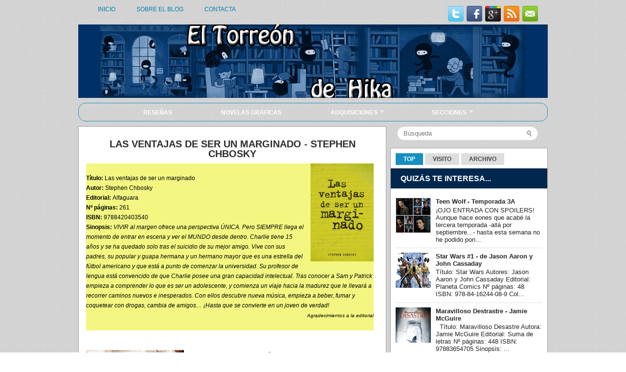

--- FILE ---
content_type: text/html; charset=UTF-8
request_url: https://eltorreondehika.blogspot.com/2013/01/las-ventajas-de-ser-un-marginado.html
body_size: 56370
content:
<!DOCTYPE html>
<html dir='ltr' xmlns='http://www.w3.org/1999/xhtml' xmlns:b='http://www.google.com/2005/gml/b' xmlns:data='http://www.google.com/2005/gml/data' xmlns:expr='http://www.google.com/2005/gml/expr'>
<head>
<link href='https://www.blogger.com/static/v1/widgets/2944754296-widget_css_bundle.css' rel='stylesheet' type='text/css'/>
<meta content='text/html; charset=UTF-8' http-equiv='Content-Type'/>
<meta content='blogger' name='generator'/>
<link href='https://eltorreondehika.blogspot.com/favicon.ico' rel='icon' type='image/x-icon'/>
<link href='http://eltorreondehika.blogspot.com/2013/01/las-ventajas-de-ser-un-marginado.html' rel='canonical'/>
<link rel="alternate" type="application/atom+xml" title="El Torreón de Hika - Atom" href="https://eltorreondehika.blogspot.com/feeds/posts/default" />
<link rel="alternate" type="application/rss+xml" title="El Torreón de Hika - RSS" href="https://eltorreondehika.blogspot.com/feeds/posts/default?alt=rss" />
<link rel="service.post" type="application/atom+xml" title="El Torreón de Hika - Atom" href="https://www.blogger.com/feeds/8640790900959588777/posts/default" />

<link rel="alternate" type="application/atom+xml" title="El Torreón de Hika - Atom" href="https://eltorreondehika.blogspot.com/feeds/4685284099672897771/comments/default" />
<!--Can't find substitution for tag [blog.ieCssRetrofitLinks]-->
<link href='https://blogger.googleusercontent.com/img/b/R29vZ2xl/AVvXsEhM3X39kdbh-RhpQvcnAnunqCs1R7vQlcTgLjn20lZ0L9D1O-e5eEUosgPmQAFp8Xj5CNdyVtycf0oHU0OLtpF7wO9SLy3uzcI8m0F3jJWdnBwD-xa79yqv4jpje4-gyn6zzP527uAstUaL/s1600/portada-ventajas-ser-un-marginado.jpg' rel='image_src'/>
<meta content='http://eltorreondehika.blogspot.com/2013/01/las-ventajas-de-ser-un-marginado.html' property='og:url'/>
<meta content='Las ventajas de ser un marginado - Stephen Chbosky' property='og:title'/>
<meta content='    Título: Las ventajas de ser un marginado  Autor: Stephen Chbosky  Editorial: Alfaguara  Nº páginas: 261  ISBN: 9788420403540  Sinopsis: ...' property='og:description'/>
<meta content='https://blogger.googleusercontent.com/img/b/R29vZ2xl/AVvXsEhM3X39kdbh-RhpQvcnAnunqCs1R7vQlcTgLjn20lZ0L9D1O-e5eEUosgPmQAFp8Xj5CNdyVtycf0oHU0OLtpF7wO9SLy3uzcI8m0F3jJWdnBwD-xa79yqv4jpje4-gyn6zzP527uAstUaL/w1200-h630-p-k-no-nu/portada-ventajas-ser-un-marginado.jpg' property='og:image'/>
<!-- Start www.bloggertipandtrick.net: Changing the Blogger Title Tag -->
<title>Las ventajas de ser un marginado - Stephen Chbosky ~ El Torreón de Hika</title>
<!-- End www.bloggertipandtrick.net: Changing the Blogger Title Tag -->
<link href='YOUR-FAVICON-URL' rel='shortcut icon' type='image/vnd.microsoft.icon'/>
<style id='page-skin-1' type='text/css'><!--
/*
-----------------------------------------------
Blogger Template Style
Name:   TechZine
Author: Lasantha Bandara
URL 1:  http://www.premiumbloggertemplates.com/
URL 2:  http://www.bloggertipandtrick.net/
Date:   October 2011
License:  This free Blogger template is licensed under the Creative Commons Attribution 3.0 License, which permits both personal and commercial use.
However, to satisfy the 'attribution' clause of the license, you are required to keep the footer links intact which provides due credit to its authors. For more specific details about the license, you may visit the URL below:
http://creativecommons.org/licenses/by/3.0/
----------------------------------------------- */
/* Variable definitions
====================
<Variable name="bgcolor" description="Page Background Color"
type="color" default="#fff">
<Variable name="textcolor" description="Text Color"
type="color" default="#333">
<Variable name="linkcolor" description="Link Color"
type="color" default="#58a">
<Variable name="pagetitlecolor" description="Blog Title Color"
type="color" default="#666">
<Variable name="descriptioncolor" description="Blog Description Color"
type="color" default="#999">
<Variable name="titlecolor" description="Post Title Color"
type="color" default="#c60">
<Variable name="bordercolor" description="Border Color"
type="color" default="#ccc">
<Variable name="sidebarcolor" description="Sidebar Title Color"
type="color" default="#999">
<Variable name="sidebartextcolor" description="Sidebar Text Color"
type="color" default="#666">
<Variable name="visitedlinkcolor" description="Visited Link Color"
type="color" default="#999">
<Variable name="bodyfont" description="Text Font"
type="font" default="normal normal 100% Georgia, Serif">
<Variable name="headerfont" description="Sidebar Title Font"
type="font"
default="normal normal 78% 'Trebuchet MS',Trebuchet,Arial,Verdana,Sans-serif">
<Variable name="pagetitlefont" description="Blog Title Font"
type="font"
default="normal normal 200% Georgia, Serif">
<Variable name="descriptionfont" description="Blog Description Font"
type="font"
default="normal normal 78% 'Trebuchet MS', Trebuchet, Arial, Verdana, Sans-serif">
<Variable name="postfooterfont" description="Post Footer Font"
type="font"
default="normal normal 78% 'Trebuchet MS', Trebuchet, Arial, Verdana, Sans-serif">
<Variable name="startSide" description="Side where text starts in blog language"
type="automatic" default="left">
<Variable name="endSide" description="Side where text ends in blog language"
type="automatic" default="right">
*/
/* Use this with templates/template-twocol.html */

--></style>
<script src='https://ajax.googleapis.com/ajax/libs/jquery/1.5.1/jquery.min.js' type='text/javascript'></script>
<script type='text/javascript'>
//<![CDATA[

(function($){
	/* hoverIntent by Brian Cherne */
	$.fn.hoverIntent = function(f,g) {
		// default configuration options
		var cfg = {
			sensitivity: 7,
			interval: 100,
			timeout: 0
		};
		// override configuration options with user supplied object
		cfg = $.extend(cfg, g ? { over: f, out: g } : f );

		// instantiate variables
		// cX, cY = current X and Y position of mouse, updated by mousemove event
		// pX, pY = previous X and Y position of mouse, set by mouseover and polling interval
		var cX, cY, pX, pY;

		// A private function for getting mouse position
		var track = function(ev) {
			cX = ev.pageX;
			cY = ev.pageY;
		};

		// A private function for comparing current and previous mouse position
		var compare = function(ev,ob) {
			ob.hoverIntent_t = clearTimeout(ob.hoverIntent_t);
			// compare mouse positions to see if they've crossed the threshold
			if ( ( Math.abs(pX-cX) + Math.abs(pY-cY) ) < cfg.sensitivity ) {
				$(ob).unbind("mousemove",track);
				// set hoverIntent state to true (so mouseOut can be called)
				ob.hoverIntent_s = 1;
				return cfg.over.apply(ob,[ev]);
			} else {
				// set previous coordinates for next time
				pX = cX; pY = cY;
				// use self-calling timeout, guarantees intervals are spaced out properly (avoids JavaScript timer bugs)
				ob.hoverIntent_t = setTimeout( function(){compare(ev, ob);} , cfg.interval );
			}
		};

		// A private function for delaying the mouseOut function
		var delay = function(ev,ob) {
			ob.hoverIntent_t = clearTimeout(ob.hoverIntent_t);
			ob.hoverIntent_s = 0;
			return cfg.out.apply(ob,[ev]);
		};

		// A private function for handling mouse 'hovering'
		var handleHover = function(e) {
			// next three lines copied from jQuery.hover, ignore children onMouseOver/onMouseOut
			var p = (e.type == "mouseover" ? e.fromElement : e.toElement) || e.relatedTarget;
			while ( p && p != this ) { try { p = p.parentNode; } catch(e) { p = this; } }
			if ( p == this ) { return false; }

			// copy objects to be passed into t (required for event object to be passed in IE)
			var ev = jQuery.extend({},e);
			var ob = this;

			// cancel hoverIntent timer if it exists
			if (ob.hoverIntent_t) { ob.hoverIntent_t = clearTimeout(ob.hoverIntent_t); }

			// else e.type == "onmouseover"
			if (e.type == "mouseover") {
				// set "previous" X and Y position based on initial entry point
				pX = ev.pageX; pY = ev.pageY;
				// update "current" X and Y position based on mousemove
				$(ob).bind("mousemove",track);
				// start polling interval (self-calling timeout) to compare mouse coordinates over time
				if (ob.hoverIntent_s != 1) { ob.hoverIntent_t = setTimeout( function(){compare(ev,ob);} , cfg.interval );}

			// else e.type == "onmouseout"
			} else {
				// unbind expensive mousemove event
				$(ob).unbind("mousemove",track);
				// if hoverIntent state is true, then call the mouseOut function after the specified delay
				if (ob.hoverIntent_s == 1) { ob.hoverIntent_t = setTimeout( function(){delay(ev,ob);} , cfg.timeout );}
			}
		};

		// bind the function to the two event listeners
		return this.mouseover(handleHover).mouseout(handleHover);
	};
	
})(jQuery);

//]]>
</script>
<script type='text/javascript'>
//<![CDATA[

/*
 * Superfish v1.4.8 - jQuery menu widget
 * Copyright (c) 2008 Joel Birch
 *
 * Dual licensed under the MIT and GPL licenses:
 * 	http://www.opensource.org/licenses/mit-license.php
 * 	http://www.gnu.org/licenses/gpl.html
 *
 * CHANGELOG: http://users.tpg.com.au/j_birch/plugins/superfish/changelog.txt
 */

;(function($){
	$.fn.superfish = function(op){

		var sf = $.fn.superfish,
			c = sf.c,
			$arrow = $(['<span class="',c.arrowClass,'"> &#187;</span>'].join('')),
			over = function(){
				var $$ = $(this), menu = getMenu($$);
				clearTimeout(menu.sfTimer);
				$$.showSuperfishUl().siblings().hideSuperfishUl();
			},
			out = function(){
				var $$ = $(this), menu = getMenu($$), o = sf.op;
				clearTimeout(menu.sfTimer);
				menu.sfTimer=setTimeout(function(){
					o.retainPath=($.inArray($$[0],o.$path)>-1);
					$$.hideSuperfishUl();
					if (o.$path.length && $$.parents(['li.',o.hoverClass].join('')).length<1){over.call(o.$path);}
				},o.delay);	
			},
			getMenu = function($menu){
				var menu = $menu.parents(['ul.',c.menuClass,':first'].join(''))[0];
				sf.op = sf.o[menu.serial];
				return menu;
			},
			addArrow = function($a){ $a.addClass(c.anchorClass).append($arrow.clone()); };
			
		return this.each(function() {
			var s = this.serial = sf.o.length;
			var o = $.extend({},sf.defaults,op);
			o.$path = $('li.'+o.pathClass,this).slice(0,o.pathLevels).each(function(){
				$(this).addClass([o.hoverClass,c.bcClass].join(' '))
					.filter('li:has(ul)').removeClass(o.pathClass);
			});
			sf.o[s] = sf.op = o;
			
			$('li:has(ul)',this)[($.fn.hoverIntent && !o.disableHI) ? 'hoverIntent' : 'hover'](over,out).each(function() {
				if (o.autoArrows) addArrow( $('>a:first-child',this) );
			})
			.not('.'+c.bcClass)
				.hideSuperfishUl();
			
			var $a = $('a',this);
			$a.each(function(i){
				var $li = $a.eq(i).parents('li');
				$a.eq(i).focus(function(){over.call($li);}).blur(function(){out.call($li);});
			});
			o.onInit.call(this);
			
		}).each(function() {
			var menuClasses = [c.menuClass];
			if (sf.op.dropShadows  && !($.browser.msie && $.browser.version < 7)) menuClasses.push(c.shadowClass);
			$(this).addClass(menuClasses.join(' '));
		});
	};

	var sf = $.fn.superfish;
	sf.o = [];
	sf.op = {};
	sf.IE7fix = function(){
		var o = sf.op;
		if ($.browser.msie && $.browser.version > 6 && o.dropShadows && o.animation.opacity!=undefined)
			this.toggleClass(sf.c.shadowClass+'-off');
		};
	sf.c = {
		bcClass     : 'sf-breadcrumb',
		menuClass   : 'sf-js-enabled',
		anchorClass : 'sf-with-ul',
		arrowClass  : 'sf-sub-indicator',
		shadowClass : 'sf-shadow'
	};
	sf.defaults = {
		hoverClass	: 'sfHover',
		pathClass	: 'overideThisToUse',
		pathLevels	: 1,
		delay		: 800,
		animation	: {opacity:'show'},
		speed		: 'normal',
		autoArrows	: true,
		dropShadows : true,
		disableHI	: false,		// true disables hoverIntent detection
		onInit		: function(){}, // callback functions
		onBeforeShow: function(){},
		onShow		: function(){},
		onHide		: function(){}
	};
	$.fn.extend({
		hideSuperfishUl : function(){
			var o = sf.op,
				not = (o.retainPath===true) ? o.$path : '';
			o.retainPath = false;
			var $ul = $(['li.',o.hoverClass].join(''),this).add(this).not(not).removeClass(o.hoverClass)
					.find('>ul').hide().css('visibility','hidden');
			o.onHide.call($ul);
			return this;
		},
		showSuperfishUl : function(){
			var o = sf.op,
				sh = sf.c.shadowClass+'-off',
				$ul = this.addClass(o.hoverClass)
					.find('>ul:hidden').css('visibility','visible');
			sf.IE7fix.call($ul);
			o.onBeforeShow.call($ul);
			$ul.animate(o.animation,o.speed,function(){ sf.IE7fix.call($ul); o.onShow.call($ul); });
			return this;
		}
	});

})(jQuery);



//]]>
</script>
<script type='text/javascript'>
//<![CDATA[

/*
 * jQuery Cycle Plugin (with Transition Definitions)
 * Examples and documentation at: http://jquery.malsup.com/cycle/
 * Copyright (c) 2007-2010 M. Alsup
 * Version: 2.88 (08-JUN-2010)
 * Dual licensed under the MIT and GPL licenses.
 * http://jquery.malsup.com/license.html
 * Requires: jQuery v1.2.6 or later
 */
(function($){var ver="2.88";if($.support==undefined){$.support={opacity:!($.browser.msie)};}function debug(s){if($.fn.cycle.debug){log(s);}}function log(){if(window.console&&window.console.log){window.console.log("[cycle] "+Array.prototype.join.call(arguments," "));}}$.fn.cycle=function(options,arg2){var o={s:this.selector,c:this.context};if(this.length===0&&options!="stop"){if(!$.isReady&&o.s){log("DOM not ready, queuing slideshow");$(function(){$(o.s,o.c).cycle(options,arg2);});return this;}log("terminating; zero elements found by selector"+($.isReady?"":" (DOM not ready)"));return this;}return this.each(function(){var opts=handleArguments(this,options,arg2);if(opts===false){return;}opts.updateActivePagerLink=opts.updateActivePagerLink||$.fn.cycle.updateActivePagerLink;if(this.cycleTimeout){clearTimeout(this.cycleTimeout);}this.cycleTimeout=this.cyclePause=0;var $cont=$(this);var $slides=opts.slideExpr?$(opts.slideExpr,this):$cont.children();var els=$slides.get();if(els.length<2){log("terminating; too few slides: "+els.length);return;}var opts2=buildOptions($cont,$slides,els,opts,o);if(opts2===false){return;}var startTime=opts2.continuous?10:getTimeout(els[opts2.currSlide],els[opts2.nextSlide],opts2,!opts2.rev);if(startTime){startTime+=(opts2.delay||0);if(startTime<10){startTime=10;}debug("first timeout: "+startTime);this.cycleTimeout=setTimeout(function(){go(els,opts2,0,(!opts2.rev&&!opts.backwards));},startTime);}});};function handleArguments(cont,options,arg2){if(cont.cycleStop==undefined){cont.cycleStop=0;}if(options===undefined||options===null){options={};}if(options.constructor==String){switch(options){case"destroy":case"stop":var opts=$(cont).data("cycle.opts");if(!opts){return false;}cont.cycleStop++;if(cont.cycleTimeout){clearTimeout(cont.cycleTimeout);}cont.cycleTimeout=0;$(cont).removeData("cycle.opts");if(options=="destroy"){destroy(opts);}return false;case"toggle":cont.cyclePause=(cont.cyclePause===1)?0:1;checkInstantResume(cont.cyclePause,arg2,cont);return false;case"pause":cont.cyclePause=1;return false;case"resume":cont.cyclePause=0;checkInstantResume(false,arg2,cont);return false;case"prev":case"next":var opts=$(cont).data("cycle.opts");if(!opts){log('options not found, "prev/next" ignored');return false;}$.fn.cycle[options](opts);return false;default:options={fx:options};}return options;}else{if(options.constructor==Number){var num=options;options=$(cont).data("cycle.opts");if(!options){log("options not found, can not advance slide");return false;}if(num<0||num>=options.elements.length){log("invalid slide index: "+num);return false;}options.nextSlide=num;if(cont.cycleTimeout){clearTimeout(cont.cycleTimeout);cont.cycleTimeout=0;}if(typeof arg2=="string"){options.oneTimeFx=arg2;}go(options.elements,options,1,num>=options.currSlide);return false;}}return options;function checkInstantResume(isPaused,arg2,cont){if(!isPaused&&arg2===true){var options=$(cont).data("cycle.opts");if(!options){log("options not found, can not resume");return false;}if(cont.cycleTimeout){clearTimeout(cont.cycleTimeout);cont.cycleTimeout=0;}go(options.elements,options,1,(!opts.rev&&!opts.backwards));}}}function removeFilter(el,opts){if(!$.support.opacity&&opts.cleartype&&el.style.filter){try{el.style.removeAttribute("filter");}catch(smother){}}}function destroy(opts){if(opts.next){$(opts.next).unbind(opts.prevNextEvent);}if(opts.prev){$(opts.prev).unbind(opts.prevNextEvent);}if(opts.pager||opts.pagerAnchorBuilder){$.each(opts.pagerAnchors||[],function(){this.unbind().remove();});}opts.pagerAnchors=null;if(opts.destroy){opts.destroy(opts);}}function buildOptions($cont,$slides,els,options,o){var opts=$.extend({},$.fn.cycle.defaults,options||{},$.metadata?$cont.metadata():$.meta?$cont.data():{});if(opts.autostop){opts.countdown=opts.autostopCount||els.length;}var cont=$cont[0];$cont.data("cycle.opts",opts);opts.$cont=$cont;opts.stopCount=cont.cycleStop;opts.elements=els;opts.before=opts.before?[opts.before]:[];opts.after=opts.after?[opts.after]:[];opts.after.unshift(function(){opts.busy=0;});if(!$.support.opacity&&opts.cleartype){opts.after.push(function(){removeFilter(this,opts);});}if(opts.continuous){opts.after.push(function(){go(els,opts,0,(!opts.rev&&!opts.backwards));});}saveOriginalOpts(opts);if(!$.support.opacity&&opts.cleartype&&!opts.cleartypeNoBg){clearTypeFix($slides);}if($cont.css("position")=="static"){$cont.css("position","relative");}if(opts.width){$cont.width(opts.width);}if(opts.height&&opts.height!="auto"){$cont.height(opts.height);}if(opts.startingSlide){opts.startingSlide=parseInt(opts.startingSlide);}else{if(opts.backwards){opts.startingSlide=els.length-1;}}if(opts.random){opts.randomMap=[];for(var i=0;i<els.length;i++){opts.randomMap.push(i);}opts.randomMap.sort(function(a,b){return Math.random()-0.5;});opts.randomIndex=1;opts.startingSlide=opts.randomMap[1];}else{if(opts.startingSlide>=els.length){opts.startingSlide=0;}}opts.currSlide=opts.startingSlide||0;var first=opts.startingSlide;$slides.css({position:"absolute",top:0,left:0}).hide().each(function(i){var z;if(opts.backwards){z=first?i<=first?els.length+(i-first):first-i:els.length-i;}else{z=first?i>=first?els.length-(i-first):first-i:els.length-i;}$(this).css("z-index",z);});$(els[first]).css("opacity",1).show();removeFilter(els[first],opts);if(opts.fit&&opts.width){$slides.width(opts.width);}if(opts.fit&&opts.height&&opts.height!="auto"){$slides.height(opts.height);}var reshape=opts.containerResize&&!$cont.innerHeight();if(reshape){var maxw=0,maxh=0;for(var j=0;j<els.length;j++){var $e=$(els[j]),e=$e[0],w=$e.outerWidth(),h=$e.outerHeight();if(!w){w=e.offsetWidth||e.width||$e.attr("width");}if(!h){h=e.offsetHeight||e.height||$e.attr("height");}maxw=w>maxw?w:maxw;maxh=h>maxh?h:maxh;}if(maxw>0&&maxh>0){$cont.css({width:maxw+"px",height:maxh+"px"});}}if(opts.pause){$cont.hover(function(){this.cyclePause++;},function(){this.cyclePause--;});}if(supportMultiTransitions(opts)===false){return false;}var requeue=false;options.requeueAttempts=options.requeueAttempts||0;$slides.each(function(){var $el=$(this);this.cycleH=(opts.fit&&opts.height)?opts.height:($el.height()||this.offsetHeight||this.height||$el.attr("height")||0);this.cycleW=(opts.fit&&opts.width)?opts.width:($el.width()||this.offsetWidth||this.width||$el.attr("width")||0);if($el.is("img")){var loadingIE=($.browser.msie&&this.cycleW==28&&this.cycleH==30&&!this.complete);var loadingFF=($.browser.mozilla&&this.cycleW==34&&this.cycleH==19&&!this.complete);var loadingOp=($.browser.opera&&((this.cycleW==42&&this.cycleH==19)||(this.cycleW==37&&this.cycleH==17))&&!this.complete);var loadingOther=(this.cycleH==0&&this.cycleW==0&&!this.complete);if(loadingIE||loadingFF||loadingOp||loadingOther){if(o.s&&opts.requeueOnImageNotLoaded&&++options.requeueAttempts<100){log(options.requeueAttempts," - img slide not loaded, requeuing slideshow: ",this.src,this.cycleW,this.cycleH);setTimeout(function(){$(o.s,o.c).cycle(options);},opts.requeueTimeout);requeue=true;return false;}else{log("could not determine size of image: "+this.src,this.cycleW,this.cycleH);}}}return true;});if(requeue){return false;}opts.cssBefore=opts.cssBefore||{};opts.animIn=opts.animIn||{};opts.animOut=opts.animOut||{};$slides.not(":eq("+first+")").css(opts.cssBefore);if(opts.cssFirst){$($slides[first]).css(opts.cssFirst);}if(opts.timeout){opts.timeout=parseInt(opts.timeout);if(opts.speed.constructor==String){opts.speed=$.fx.speeds[opts.speed]||parseInt(opts.speed);}if(!opts.sync){opts.speed=opts.speed/2;}var buffer=opts.fx=="shuffle"?500:250;while((opts.timeout-opts.speed)<buffer){opts.timeout+=opts.speed;}}if(opts.easing){opts.easeIn=opts.easeOut=opts.easing;}if(!opts.speedIn){opts.speedIn=opts.speed;}if(!opts.speedOut){opts.speedOut=opts.speed;}opts.slideCount=els.length;opts.currSlide=opts.lastSlide=first;if(opts.random){if(++opts.randomIndex==els.length){opts.randomIndex=0;}opts.nextSlide=opts.randomMap[opts.randomIndex];}else{if(opts.backwards){opts.nextSlide=opts.startingSlide==0?(els.length-1):opts.startingSlide-1;}else{opts.nextSlide=opts.startingSlide>=(els.length-1)?0:opts.startingSlide+1;}}if(!opts.multiFx){var init=$.fn.cycle.transitions[opts.fx];if($.isFunction(init)){init($cont,$slides,opts);}else{if(opts.fx!="custom"&&!opts.multiFx){log("unknown transition: "+opts.fx,"; slideshow terminating");return false;}}}var e0=$slides[first];if(opts.before.length){opts.before[0].apply(e0,[e0,e0,opts,true]);}if(opts.after.length>1){opts.after[1].apply(e0,[e0,e0,opts,true]);}if(opts.next){$(opts.next).bind(opts.prevNextEvent,function(){return advance(opts,opts.rev?-1:1);});}if(opts.prev){$(opts.prev).bind(opts.prevNextEvent,function(){return advance(opts,opts.rev?1:-1);});}if(opts.pager||opts.pagerAnchorBuilder){buildPager(els,opts);}exposeAddSlide(opts,els);return opts;}function saveOriginalOpts(opts){opts.original={before:[],after:[]};opts.original.cssBefore=$.extend({},opts.cssBefore);opts.original.cssAfter=$.extend({},opts.cssAfter);opts.original.animIn=$.extend({},opts.animIn);opts.original.animOut=$.extend({},opts.animOut);$.each(opts.before,function(){opts.original.before.push(this);});$.each(opts.after,function(){opts.original.after.push(this);});}function supportMultiTransitions(opts){var i,tx,txs=$.fn.cycle.transitions;if(opts.fx.indexOf(",")>0){opts.multiFx=true;opts.fxs=opts.fx.replace(/\s*/g,"").split(",");for(i=0;i<opts.fxs.length;i++){var fx=opts.fxs[i];tx=txs[fx];if(!tx||!txs.hasOwnProperty(fx)||!$.isFunction(tx)){log("discarding unknown transition: ",fx);opts.fxs.splice(i,1);i--;}}if(!opts.fxs.length){log("No valid transitions named; slideshow terminating.");return false;}}else{if(opts.fx=="all"){opts.multiFx=true;opts.fxs=[];for(p in txs){tx=txs[p];if(txs.hasOwnProperty(p)&&$.isFunction(tx)){opts.fxs.push(p);}}}}if(opts.multiFx&&opts.randomizeEffects){var r1=Math.floor(Math.random()*20)+30;for(i=0;i<r1;i++){var r2=Math.floor(Math.random()*opts.fxs.length);opts.fxs.push(opts.fxs.splice(r2,1)[0]);}debug("randomized fx sequence: ",opts.fxs);}return true;}function exposeAddSlide(opts,els){opts.addSlide=function(newSlide,prepend){var $s=$(newSlide),s=$s[0];if(!opts.autostopCount){opts.countdown++;}els[prepend?"unshift":"push"](s);if(opts.els){opts.els[prepend?"unshift":"push"](s);}opts.slideCount=els.length;$s.css("position","absolute");$s[prepend?"prependTo":"appendTo"](opts.$cont);if(prepend){opts.currSlide++;opts.nextSlide++;}if(!$.support.opacity&&opts.cleartype&&!opts.cleartypeNoBg){clearTypeFix($s);}if(opts.fit&&opts.width){$s.width(opts.width);}if(opts.fit&&opts.height&&opts.height!="auto"){$slides.height(opts.height);}s.cycleH=(opts.fit&&opts.height)?opts.height:$s.height();s.cycleW=(opts.fit&&opts.width)?opts.width:$s.width();$s.css(opts.cssBefore);if(opts.pager||opts.pagerAnchorBuilder){$.fn.cycle.createPagerAnchor(els.length-1,s,$(opts.pager),els,opts);}if($.isFunction(opts.onAddSlide)){opts.onAddSlide($s);}else{$s.hide();}};}$.fn.cycle.resetState=function(opts,fx){fx=fx||opts.fx;opts.before=[];opts.after=[];opts.cssBefore=$.extend({},opts.original.cssBefore);opts.cssAfter=$.extend({},opts.original.cssAfter);opts.animIn=$.extend({},opts.original.animIn);opts.animOut=$.extend({},opts.original.animOut);opts.fxFn=null;$.each(opts.original.before,function(){opts.before.push(this);});$.each(opts.original.after,function(){opts.after.push(this);});var init=$.fn.cycle.transitions[fx];if($.isFunction(init)){init(opts.$cont,$(opts.elements),opts);}};function go(els,opts,manual,fwd){if(manual&&opts.busy&&opts.manualTrump){debug("manualTrump in go(), stopping active transition");$(els).stop(true,true);opts.busy=false;}if(opts.busy){debug("transition active, ignoring new tx request");return;}var p=opts.$cont[0],curr=els[opts.currSlide],next=els[opts.nextSlide];if(p.cycleStop!=opts.stopCount||p.cycleTimeout===0&&!manual){return;}if(!manual&&!p.cyclePause&&!opts.bounce&&((opts.autostop&&(--opts.countdown<=0))||(opts.nowrap&&!opts.random&&opts.nextSlide<opts.currSlide))){if(opts.end){opts.end(opts);}return;}var changed=false;if((manual||!p.cyclePause)&&(opts.nextSlide!=opts.currSlide)){changed=true;var fx=opts.fx;curr.cycleH=curr.cycleH||$(curr).height();curr.cycleW=curr.cycleW||$(curr).width();next.cycleH=next.cycleH||$(next).height();next.cycleW=next.cycleW||$(next).width();if(opts.multiFx){if(opts.lastFx==undefined||++opts.lastFx>=opts.fxs.length){opts.lastFx=0;}fx=opts.fxs[opts.lastFx];opts.currFx=fx;}if(opts.oneTimeFx){fx=opts.oneTimeFx;opts.oneTimeFx=null;}$.fn.cycle.resetState(opts,fx);if(opts.before.length){$.each(opts.before,function(i,o){if(p.cycleStop!=opts.stopCount){return;}o.apply(next,[curr,next,opts,fwd]);});}var after=function(){$.each(opts.after,function(i,o){if(p.cycleStop!=opts.stopCount){return;}o.apply(next,[curr,next,opts,fwd]);});};debug("tx firing; currSlide: "+opts.currSlide+"; nextSlide: "+opts.nextSlide);opts.busy=1;if(opts.fxFn){opts.fxFn(curr,next,opts,after,fwd,manual&&opts.fastOnEvent);}else{if($.isFunction($.fn.cycle[opts.fx])){$.fn.cycle[opts.fx](curr,next,opts,after,fwd,manual&&opts.fastOnEvent);}else{$.fn.cycle.custom(curr,next,opts,after,fwd,manual&&opts.fastOnEvent);}}}if(changed||opts.nextSlide==opts.currSlide){opts.lastSlide=opts.currSlide;if(opts.random){opts.currSlide=opts.nextSlide;if(++opts.randomIndex==els.length){opts.randomIndex=0;}opts.nextSlide=opts.randomMap[opts.randomIndex];if(opts.nextSlide==opts.currSlide){opts.nextSlide=(opts.currSlide==opts.slideCount-1)?0:opts.currSlide+1;}}else{if(opts.backwards){var roll=(opts.nextSlide-1)<0;if(roll&&opts.bounce){opts.backwards=!opts.backwards;opts.nextSlide=1;opts.currSlide=0;}else{opts.nextSlide=roll?(els.length-1):opts.nextSlide-1;opts.currSlide=roll?0:opts.nextSlide+1;}}else{var roll=(opts.nextSlide+1)==els.length;if(roll&&opts.bounce){opts.backwards=!opts.backwards;opts.nextSlide=els.length-2;opts.currSlide=els.length-1;}else{opts.nextSlide=roll?0:opts.nextSlide+1;opts.currSlide=roll?els.length-1:opts.nextSlide-1;}}}}if(changed&&opts.pager){opts.updateActivePagerLink(opts.pager,opts.currSlide,opts.activePagerClass);}var ms=0;if(opts.timeout&&!opts.continuous){ms=getTimeout(els[opts.currSlide],els[opts.nextSlide],opts,fwd);}else{if(opts.continuous&&p.cyclePause){ms=10;}}if(ms>0){p.cycleTimeout=setTimeout(function(){go(els,opts,0,(!opts.rev&&!opts.backwards));},ms);}}$.fn.cycle.updateActivePagerLink=function(pager,currSlide,clsName){$(pager).each(function(){$(this).children().removeClass(clsName).eq(currSlide).addClass(clsName);});};function getTimeout(curr,next,opts,fwd){if(opts.timeoutFn){var t=opts.timeoutFn.call(curr,curr,next,opts,fwd);while((t-opts.speed)<250){t+=opts.speed;}debug("calculated timeout: "+t+"; speed: "+opts.speed);if(t!==false){return t;}}return opts.timeout;}$.fn.cycle.next=function(opts){advance(opts,opts.rev?-1:1);};$.fn.cycle.prev=function(opts){advance(opts,opts.rev?1:-1);};function advance(opts,val){var els=opts.elements;var p=opts.$cont[0],timeout=p.cycleTimeout;if(timeout){clearTimeout(timeout);p.cycleTimeout=0;}if(opts.random&&val<0){opts.randomIndex--;if(--opts.randomIndex==-2){opts.randomIndex=els.length-2;}else{if(opts.randomIndex==-1){opts.randomIndex=els.length-1;}}opts.nextSlide=opts.randomMap[opts.randomIndex];}else{if(opts.random){opts.nextSlide=opts.randomMap[opts.randomIndex];}else{opts.nextSlide=opts.currSlide+val;if(opts.nextSlide<0){if(opts.nowrap){return false;}opts.nextSlide=els.length-1;}else{if(opts.nextSlide>=els.length){if(opts.nowrap){return false;}opts.nextSlide=0;}}}}var cb=opts.onPrevNextEvent||opts.prevNextClick;if($.isFunction(cb)){cb(val>0,opts.nextSlide,els[opts.nextSlide]);}go(els,opts,1,val>=0);return false;}function buildPager(els,opts){var $p=$(opts.pager);$.each(els,function(i,o){$.fn.cycle.createPagerAnchor(i,o,$p,els,opts);});opts.updateActivePagerLink(opts.pager,opts.startingSlide,opts.activePagerClass);}$.fn.cycle.createPagerAnchor=function(i,el,$p,els,opts){var a;if($.isFunction(opts.pagerAnchorBuilder)){a=opts.pagerAnchorBuilder(i,el);debug("pagerAnchorBuilder("+i+", el) returned: "+a);}else{a='<a href="#">'+(i+1)+"</a>";}if(!a){return;}var $a=$(a);if($a.parents("body").length===0){var arr=[];if($p.length>1){$p.each(function(){var $clone=$a.clone(true);$(this).append($clone);arr.push($clone[0]);});$a=$(arr);}else{$a.appendTo($p);}}opts.pagerAnchors=opts.pagerAnchors||[];opts.pagerAnchors.push($a);$a.bind(opts.pagerEvent,function(e){e.preventDefault();opts.nextSlide=i;var p=opts.$cont[0],timeout=p.cycleTimeout;if(timeout){clearTimeout(timeout);p.cycleTimeout=0;}var cb=opts.onPagerEvent||opts.pagerClick;if($.isFunction(cb)){cb(opts.nextSlide,els[opts.nextSlide]);}go(els,opts,1,opts.currSlide<i);});if(!/^click/.test(opts.pagerEvent)&&!opts.allowPagerClickBubble){$a.bind("click.cycle",function(){return false;});}if(opts.pauseOnPagerHover){$a.hover(function(){opts.$cont[0].cyclePause++;},function(){opts.$cont[0].cyclePause--;});}};$.fn.cycle.hopsFromLast=function(opts,fwd){var hops,l=opts.lastSlide,c=opts.currSlide;if(fwd){hops=c>l?c-l:opts.slideCount-l;}else{hops=c<l?l-c:l+opts.slideCount-c;}return hops;};function clearTypeFix($slides){debug("applying clearType background-color hack");function hex(s){s=parseInt(s).toString(16);return s.length<2?"0"+s:s;}function getBg(e){for(;e&&e.nodeName.toLowerCase()!="html";e=e.parentNode){var v=$.css(e,"background-color");if(v.indexOf("rgb")>=0){var rgb=v.match(/\d+/g);return"#"+hex(rgb[0])+hex(rgb[1])+hex(rgb[2]);}if(v&&v!="transparent"){return v;}}return"#ffffff";}$slides.each(function(){$(this).css("background-color",getBg(this));});}$.fn.cycle.commonReset=function(curr,next,opts,w,h,rev){$(opts.elements).not(curr).hide();opts.cssBefore.opacity=1;opts.cssBefore.display="block";if(w!==false&&next.cycleW>0){opts.cssBefore.width=next.cycleW;}if(h!==false&&next.cycleH>0){opts.cssBefore.height=next.cycleH;}opts.cssAfter=opts.cssAfter||{};opts.cssAfter.display="none";$(curr).css("zIndex",opts.slideCount+(rev===true?1:0));$(next).css("zIndex",opts.slideCount+(rev===true?0:1));};$.fn.cycle.custom=function(curr,next,opts,cb,fwd,speedOverride){var $l=$(curr),$n=$(next);var speedIn=opts.speedIn,speedOut=opts.speedOut,easeIn=opts.easeIn,easeOut=opts.easeOut;$n.css(opts.cssBefore);if(speedOverride){if(typeof speedOverride=="number"){speedIn=speedOut=speedOverride;}else{speedIn=speedOut=1;}easeIn=easeOut=null;}var fn=function(){$n.animate(opts.animIn,speedIn,easeIn,cb);};$l.animate(opts.animOut,speedOut,easeOut,function(){if(opts.cssAfter){$l.css(opts.cssAfter);}if(!opts.sync){fn();}});if(opts.sync){fn();}};$.fn.cycle.transitions={fade:function($cont,$slides,opts){$slides.not(":eq("+opts.currSlide+")").css("opacity",0);opts.before.push(function(curr,next,opts){$.fn.cycle.commonReset(curr,next,opts);opts.cssBefore.opacity=0;});opts.animIn={opacity:1};opts.animOut={opacity:0};opts.cssBefore={top:0,left:0};}};$.fn.cycle.ver=function(){return ver;};$.fn.cycle.defaults={fx:"fade",timeout:4000,timeoutFn:null,continuous:0,speed:1000,speedIn:null,speedOut:null,next:null,prev:null,onPrevNextEvent:null,prevNextEvent:"click.cycle",pager:null,onPagerEvent:null,pagerEvent:"click.cycle",allowPagerClickBubble:false,pagerAnchorBuilder:null,before:null,after:null,end:null,easing:null,easeIn:null,easeOut:null,shuffle:null,animIn:null,animOut:null,cssBefore:null,cssAfter:null,fxFn:null,height:"auto",startingSlide:0,sync:1,random:0,fit:0,containerResize:1,pause:0,pauseOnPagerHover:0,autostop:0,autostopCount:0,delay:0,slideExpr:null,cleartype:!$.support.opacity,cleartypeNoBg:false,nowrap:0,fastOnEvent:0,randomizeEffects:1,rev:0,manualTrump:true,requeueOnImageNotLoaded:true,requeueTimeout:250,activePagerClass:"activeSlide",updateActivePagerLink:null,backwards:false};})(jQuery);
/*
 * jQuery Cycle Plugin Transition Definitions
 * This script is a plugin for the jQuery Cycle Plugin
 * Examples and documentation at: http://malsup.com/jquery/cycle/
 * Copyright (c) 2007-2010 M. Alsup
 * Version:	 2.72
 * Dual licensed under the MIT and GPL licenses:
 * http://www.opensource.org/licenses/mit-license.php
 * http://www.gnu.org/licenses/gpl.html
 */
(function($){$.fn.cycle.transitions.none=function($cont,$slides,opts){opts.fxFn=function(curr,next,opts,after){$(next).show();$(curr).hide();after();};};$.fn.cycle.transitions.scrollUp=function($cont,$slides,opts){$cont.css("overflow","hidden");opts.before.push($.fn.cycle.commonReset);var h=$cont.height();opts.cssBefore={top:h,left:0};opts.cssFirst={top:0};opts.animIn={top:0};opts.animOut={top:-h};};$.fn.cycle.transitions.scrollDown=function($cont,$slides,opts){$cont.css("overflow","hidden");opts.before.push($.fn.cycle.commonReset);var h=$cont.height();opts.cssFirst={top:0};opts.cssBefore={top:-h,left:0};opts.animIn={top:0};opts.animOut={top:h};};$.fn.cycle.transitions.scrollLeft=function($cont,$slides,opts){$cont.css("overflow","hidden");opts.before.push($.fn.cycle.commonReset);var w=$cont.width();opts.cssFirst={left:0};opts.cssBefore={left:w,top:0};opts.animIn={left:0};opts.animOut={left:0-w};};$.fn.cycle.transitions.scrollRight=function($cont,$slides,opts){$cont.css("overflow","hidden");opts.before.push($.fn.cycle.commonReset);var w=$cont.width();opts.cssFirst={left:0};opts.cssBefore={left:-w,top:0};opts.animIn={left:0};opts.animOut={left:w};};$.fn.cycle.transitions.scrollHorz=function($cont,$slides,opts){$cont.css("overflow","hidden").width();opts.before.push(function(curr,next,opts,fwd){$.fn.cycle.commonReset(curr,next,opts);opts.cssBefore.left=fwd?(next.cycleW-1):(1-next.cycleW);opts.animOut.left=fwd?-curr.cycleW:curr.cycleW;});opts.cssFirst={left:0};opts.cssBefore={top:0};opts.animIn={left:0};opts.animOut={top:0};};$.fn.cycle.transitions.scrollVert=function($cont,$slides,opts){$cont.css("overflow","hidden");opts.before.push(function(curr,next,opts,fwd){$.fn.cycle.commonReset(curr,next,opts);opts.cssBefore.top=fwd?(1-next.cycleH):(next.cycleH-1);opts.animOut.top=fwd?curr.cycleH:-curr.cycleH;});opts.cssFirst={top:0};opts.cssBefore={left:0};opts.animIn={top:0};opts.animOut={left:0};};$.fn.cycle.transitions.slideX=function($cont,$slides,opts){opts.before.push(function(curr,next,opts){$(opts.elements).not(curr).hide();$.fn.cycle.commonReset(curr,next,opts,false,true);opts.animIn.width=next.cycleW;});opts.cssBefore={left:0,top:0,width:0};opts.animIn={width:"show"};opts.animOut={width:0};};$.fn.cycle.transitions.slideY=function($cont,$slides,opts){opts.before.push(function(curr,next,opts){$(opts.elements).not(curr).hide();$.fn.cycle.commonReset(curr,next,opts,true,false);opts.animIn.height=next.cycleH;});opts.cssBefore={left:0,top:0,height:0};opts.animIn={height:"show"};opts.animOut={height:0};};$.fn.cycle.transitions.shuffle=function($cont,$slides,opts){var i,w=$cont.css("overflow","visible").width();$slides.css({left:0,top:0});opts.before.push(function(curr,next,opts){$.fn.cycle.commonReset(curr,next,opts,true,true,true);});if(!opts.speedAdjusted){opts.speed=opts.speed/2;opts.speedAdjusted=true;}opts.random=0;opts.shuffle=opts.shuffle||{left:-w,top:15};opts.els=[];for(i=0;i<$slides.length;i++){opts.els.push($slides[i]);}for(i=0;i<opts.currSlide;i++){opts.els.push(opts.els.shift());}opts.fxFn=function(curr,next,opts,cb,fwd){var $el=fwd?$(curr):$(next);$(next).css(opts.cssBefore);var count=opts.slideCount;$el.animate(opts.shuffle,opts.speedIn,opts.easeIn,function(){var hops=$.fn.cycle.hopsFromLast(opts,fwd);for(var k=0;k<hops;k++){fwd?opts.els.push(opts.els.shift()):opts.els.unshift(opts.els.pop());}if(fwd){for(var i=0,len=opts.els.length;i<len;i++){$(opts.els[i]).css("z-index",len-i+count);}}else{var z=$(curr).css("z-index");$el.css("z-index",parseInt(z)+1+count);}$el.animate({left:0,top:0},opts.speedOut,opts.easeOut,function(){$(fwd?this:curr).hide();if(cb){cb();}});});};opts.cssBefore={display:"block",opacity:1,top:0,left:0};};$.fn.cycle.transitions.turnUp=function($cont,$slides,opts){opts.before.push(function(curr,next,opts){$.fn.cycle.commonReset(curr,next,opts,true,false);opts.cssBefore.top=next.cycleH;opts.animIn.height=next.cycleH;});opts.cssFirst={top:0};opts.cssBefore={left:0,height:0};opts.animIn={top:0};opts.animOut={height:0};};$.fn.cycle.transitions.turnDown=function($cont,$slides,opts){opts.before.push(function(curr,next,opts){$.fn.cycle.commonReset(curr,next,opts,true,false);opts.animIn.height=next.cycleH;opts.animOut.top=curr.cycleH;});opts.cssFirst={top:0};opts.cssBefore={left:0,top:0,height:0};opts.animOut={height:0};};$.fn.cycle.transitions.turnLeft=function($cont,$slides,opts){opts.before.push(function(curr,next,opts){$.fn.cycle.commonReset(curr,next,opts,false,true);opts.cssBefore.left=next.cycleW;opts.animIn.width=next.cycleW;});opts.cssBefore={top:0,width:0};opts.animIn={left:0};opts.animOut={width:0};};$.fn.cycle.transitions.turnRight=function($cont,$slides,opts){opts.before.push(function(curr,next,opts){$.fn.cycle.commonReset(curr,next,opts,false,true);opts.animIn.width=next.cycleW;opts.animOut.left=curr.cycleW;});opts.cssBefore={top:0,left:0,width:0};opts.animIn={left:0};opts.animOut={width:0};};$.fn.cycle.transitions.zoom=function($cont,$slides,opts){opts.before.push(function(curr,next,opts){$.fn.cycle.commonReset(curr,next,opts,false,false,true);opts.cssBefore.top=next.cycleH/2;opts.cssBefore.left=next.cycleW/2;opts.animIn={top:0,left:0,width:next.cycleW,height:next.cycleH};opts.animOut={width:0,height:0,top:curr.cycleH/2,left:curr.cycleW/2};});opts.cssFirst={top:0,left:0};opts.cssBefore={width:0,height:0};};$.fn.cycle.transitions.fadeZoom=function($cont,$slides,opts){opts.before.push(function(curr,next,opts){$.fn.cycle.commonReset(curr,next,opts,false,false);opts.cssBefore.left=next.cycleW/2;opts.cssBefore.top=next.cycleH/2;opts.animIn={top:0,left:0,width:next.cycleW,height:next.cycleH};});opts.cssBefore={width:0,height:0};opts.animOut={opacity:0};};$.fn.cycle.transitions.blindX=function($cont,$slides,opts){var w=$cont.css("overflow","hidden").width();opts.before.push(function(curr,next,opts){$.fn.cycle.commonReset(curr,next,opts);opts.animIn.width=next.cycleW;opts.animOut.left=curr.cycleW;});opts.cssBefore={left:w,top:0};opts.animIn={left:0};opts.animOut={left:w};};$.fn.cycle.transitions.blindY=function($cont,$slides,opts){var h=$cont.css("overflow","hidden").height();opts.before.push(function(curr,next,opts){$.fn.cycle.commonReset(curr,next,opts);opts.animIn.height=next.cycleH;opts.animOut.top=curr.cycleH;});opts.cssBefore={top:h,left:0};opts.animIn={top:0};opts.animOut={top:h};};$.fn.cycle.transitions.blindZ=function($cont,$slides,opts){var h=$cont.css("overflow","hidden").height();var w=$cont.width();opts.before.push(function(curr,next,opts){$.fn.cycle.commonReset(curr,next,opts);opts.animIn.height=next.cycleH;opts.animOut.top=curr.cycleH;});opts.cssBefore={top:h,left:w};opts.animIn={top:0,left:0};opts.animOut={top:h,left:w};};$.fn.cycle.transitions.growX=function($cont,$slides,opts){opts.before.push(function(curr,next,opts){$.fn.cycle.commonReset(curr,next,opts,false,true);opts.cssBefore.left=this.cycleW/2;opts.animIn={left:0,width:this.cycleW};opts.animOut={left:0};});opts.cssBefore={width:0,top:0};};$.fn.cycle.transitions.growY=function($cont,$slides,opts){opts.before.push(function(curr,next,opts){$.fn.cycle.commonReset(curr,next,opts,true,false);opts.cssBefore.top=this.cycleH/2;opts.animIn={top:0,height:this.cycleH};opts.animOut={top:0};});opts.cssBefore={height:0,left:0};};$.fn.cycle.transitions.curtainX=function($cont,$slides,opts){opts.before.push(function(curr,next,opts){$.fn.cycle.commonReset(curr,next,opts,false,true,true);opts.cssBefore.left=next.cycleW/2;opts.animIn={left:0,width:this.cycleW};opts.animOut={left:curr.cycleW/2,width:0};});opts.cssBefore={top:0,width:0};};$.fn.cycle.transitions.curtainY=function($cont,$slides,opts){opts.before.push(function(curr,next,opts){$.fn.cycle.commonReset(curr,next,opts,true,false,true);opts.cssBefore.top=next.cycleH/2;opts.animIn={top:0,height:next.cycleH};opts.animOut={top:curr.cycleH/2,height:0};});opts.cssBefore={left:0,height:0};};$.fn.cycle.transitions.cover=function($cont,$slides,opts){var d=opts.direction||"left";var w=$cont.css("overflow","hidden").width();var h=$cont.height();opts.before.push(function(curr,next,opts){$.fn.cycle.commonReset(curr,next,opts);if(d=="right"){opts.cssBefore.left=-w;}else{if(d=="up"){opts.cssBefore.top=h;}else{if(d=="down"){opts.cssBefore.top=-h;}else{opts.cssBefore.left=w;}}}});opts.animIn={left:0,top:0};opts.animOut={opacity:1};opts.cssBefore={top:0,left:0};};$.fn.cycle.transitions.uncover=function($cont,$slides,opts){var d=opts.direction||"left";var w=$cont.css("overflow","hidden").width();var h=$cont.height();opts.before.push(function(curr,next,opts){$.fn.cycle.commonReset(curr,next,opts,true,true,true);if(d=="right"){opts.animOut.left=w;}else{if(d=="up"){opts.animOut.top=-h;}else{if(d=="down"){opts.animOut.top=h;}else{opts.animOut.left=-w;}}}});opts.animIn={left:0,top:0};opts.animOut={opacity:1};opts.cssBefore={top:0,left:0};};$.fn.cycle.transitions.toss=function($cont,$slides,opts){var w=$cont.css("overflow","visible").width();var h=$cont.height();opts.before.push(function(curr,next,opts){$.fn.cycle.commonReset(curr,next,opts,true,true,true);if(!opts.animOut.left&&!opts.animOut.top){opts.animOut={left:w*2,top:-h/2,opacity:0};}else{opts.animOut.opacity=0;}});opts.cssBefore={left:0,top:0};opts.animIn={left:0};};$.fn.cycle.transitions.wipe=function($cont,$slides,opts){var w=$cont.css("overflow","hidden").width();var h=$cont.height();opts.cssBefore=opts.cssBefore||{};var clip;if(opts.clip){if(/l2r/.test(opts.clip)){clip="rect(0px 0px "+h+"px 0px)";}else{if(/r2l/.test(opts.clip)){clip="rect(0px "+w+"px "+h+"px "+w+"px)";}else{if(/t2b/.test(opts.clip)){clip="rect(0px "+w+"px 0px 0px)";}else{if(/b2t/.test(opts.clip)){clip="rect("+h+"px "+w+"px "+h+"px 0px)";}else{if(/zoom/.test(opts.clip)){var top=parseInt(h/2);var left=parseInt(w/2);clip="rect("+top+"px "+left+"px "+top+"px "+left+"px)";}}}}}}opts.cssBefore.clip=opts.cssBefore.clip||clip||"rect(0px 0px 0px 0px)";var d=opts.cssBefore.clip.match(/(\d+)/g);var t=parseInt(d[0]),r=parseInt(d[1]),b=parseInt(d[2]),l=parseInt(d[3]);opts.before.push(function(curr,next,opts){if(curr==next){return;}var $curr=$(curr),$next=$(next);$.fn.cycle.commonReset(curr,next,opts,true,true,false);opts.cssAfter.display="block";var step=1,count=parseInt((opts.speedIn/13))-1;(function f(){var tt=t?t-parseInt(step*(t/count)):0;var ll=l?l-parseInt(step*(l/count)):0;var bb=b<h?b+parseInt(step*((h-b)/count||1)):h;var rr=r<w?r+parseInt(step*((w-r)/count||1)):w;$next.css({clip:"rect("+tt+"px "+rr+"px "+bb+"px "+ll+"px)"});(step++<=count)?setTimeout(f,13):$curr.css("display","none");})();});opts.cssBefore={display:"block",opacity:1,top:0,left:0};opts.animIn={left:0};opts.animOut={left:0};};})(jQuery);

//]]>
</script>
<script type='text/javascript'>
/* <![CDATA[ */
jQuery.noConflict();
jQuery(function(){ 
	jQuery('ul.menu-primary').superfish({ 
	animation: {opacity:'show'},
autoArrows:  true,
                dropShadows: false, 
                speed: 200,
                delay: 800
                });
            });

jQuery(function(){ 
	jQuery('ul.menu-secondary').superfish({ 
	animation: {opacity:'show'},
autoArrows:  true,
                dropShadows: false, 
                speed: 200,
                delay: 800
                });
            });

jQuery(document).ready(function() {
	jQuery('.fp-slides').cycle({
		fx: 'fade',
		timeout: 4000,
		delay: 0,
		speed: 1000,
		next: '.fp-next',
		prev: '.fp-prev',
		pager: '.fp-pager',
		continuous: 0,
		sync: 1,
		pause: 1,
		pauseOnPagerHover: 1,
		cleartype: true,
		cleartypeNoBg: true
	});
 });

/* ]]> */

</script>
<script type='text/javascript'>
//<![CDATA[

function showrecentcomments(json){for(var i=0;i<a_rc;i++){var b_rc=json.feed.entry[i];var c_rc;if(i==json.feed.entry.length)break;for(var k=0;k<b_rc.link.length;k++){if(b_rc.link[k].rel=='alternate'){c_rc=b_rc.link[k].href;break;}}c_rc=c_rc.replace("#","#comment-");var d_rc=c_rc.split("#");d_rc=d_rc[0];var e_rc=d_rc.split("/");e_rc=e_rc[5];e_rc=e_rc.split(".html");e_rc=e_rc[0];var f_rc=e_rc.replace(/-/g," ");f_rc=f_rc.link(d_rc);var g_rc=b_rc.published.$t;var h_rc=g_rc.substring(0,4);var i_rc=g_rc.substring(5,7);var j_rc=g_rc.substring(8,10);var k_rc=new Array();k_rc[1]="Jan";k_rc[2]="Feb";k_rc[3]="Mar";k_rc[4]="Apr";k_rc[5]="May";k_rc[6]="Jun";k_rc[7]="Jul";k_rc[8]="Aug";k_rc[9]="Sep";k_rc[10]="Oct";k_rc[11]="Nov";k_rc[12]="Dec";if("content" in b_rc){var l_rc=b_rc.content.$t;}else if("summary" in b_rc){var l_rc=b_rc.summary.$t;}else var l_rc="";var re=/<\S[^>]*>/g;l_rc=l_rc.replace(re,"");if(m_rc==true)document.write('On '+k_rc[parseInt(i_rc,10)]+' '+j_rc+' ');document.write('<a href="'+c_rc+'">'+b_rc.author[0].name.$t+'</a> commented');if(n_rc==true)document.write(' on '+f_rc);document.write(': ');if(l_rc.length<o_rc){document.write('<i>&#8220;');document.write(l_rc);document.write('&#8221;</i><br/><br/>');}else{document.write('<i>&#8220;');l_rc=l_rc.substring(0,o_rc);var p_rc=l_rc.lastIndexOf(" ");l_rc=l_rc.substring(0,p_rc);document.write(l_rc+'&hellip;&#8221;</i>');document.write('<br/><br/>');}}}

function rp(json){document.write('<ul>');for(var i=0;i<numposts;i++){document.write('<li>');var entry=json.feed.entry[i];var posttitle=entry.title.$t;var posturl;if(i==json.feed.entry.length)break;for(var k=0;k<entry.link.length;k++){if(entry.link[k].rel=='alternate'){posturl=entry.link[k].href;break}}posttitle=posttitle.link(posturl);var readmorelink="(more)";readmorelink=readmorelink.link(posturl);var postdate=entry.published.$t;var cdyear=postdate.substring(0,4);var cdmonth=postdate.substring(5,7);var cdday=postdate.substring(8,10);var monthnames=new Array();monthnames[1]="Jan";monthnames[2]="Feb";monthnames[3]="Mar";monthnames[4]="Apr";monthnames[5]="May";monthnames[6]="Jun";monthnames[7]="Jul";monthnames[8]="Aug";monthnames[9]="Sep";monthnames[10]="Oct";monthnames[11]="Nov";monthnames[12]="Dec";if("content"in entry){var postcontent=entry.content.$t}else if("summary"in entry){var postcontent=entry.summary.$t}else var postcontent="";var re=/<\S[^>]*>/g;postcontent=postcontent.replace(re,"");document.write(posttitle);if(showpostdate==true)document.write(' - '+monthnames[parseInt(cdmonth,10)]+' '+cdday);if(showpostsummary==true){if(postcontent.length<numchars){document.write(postcontent)}else{postcontent=postcontent.substring(0,numchars);var quoteEnd=postcontent.lastIndexOf(" ");postcontent=postcontent.substring(0,quoteEnd);document.write(postcontent+'...'+readmorelink)}}document.write('</li>')}document.write('</ul>')}

//]]>
</script>
<script type='text/javascript'>
summary_noimg = 550;
summary_img = 375;
img_thumb_height = 150;
img_thumb_width = 200; 
</script>
<script type='text/javascript'>
//<![CDATA[

function removeHtmlTag(strx,chop){ 
	if(strx.indexOf("<")!=-1)
	{
		var s = strx.split("<"); 
		for(var i=0;i<s.length;i++){ 
			if(s[i].indexOf(">")!=-1){ 
				s[i] = s[i].substring(s[i].indexOf(">")+1,s[i].length); 
			} 
		} 
		strx =  s.join(""); 
	}
	chop = (chop < strx.length-1) ? chop : strx.length-2; 
	while(strx.charAt(chop-1)!=' ' && strx.indexOf(' ',chop)!=-1) chop++; 
	strx = strx.substring(0,chop-1); 
	return strx+'...'; 
}

function createSummaryAndThumb(pID){
	var div = document.getElementById(pID);
	var imgtag = "";
	var img = div.getElementsByTagName("img");
	var summ = summary_noimg;
	if(img.length>=1) {	
		imgtag = '<span style="float:left; padding:0px 10px 5px 0px;"><img src="'+img[0].src+'" width="'+img_thumb_width+'px" height="'+img_thumb_height+'px"/></span>';
		summ = summary_img;
	}
	
	var summary = imgtag + '<div>' + removeHtmlTag(div.innerHTML,summ) + '</div>';
	div.innerHTML = summary;
}

//]]>
</script>
<style type='text/css'>
body{background:url(https://blogger.googleusercontent.com/img/b/R29vZ2xl/AVvXsEgbKosmB9oHS9EFiyjFegqC6s5n0a-xoeikJi5MzGOez192C31zrZRnlmS0SvTm7RMmJm9FgxFHVm3Y7mAPsC2KjSsum0CHZUDzxMslT_yv-PexFQZI2IcmMsRQfaVER7-G5gTptOdw15lL/s0/background.png);color:#000000;font-family: Arial, Verdana;font-size: 12px;margin:0px;padding:0px;}
a:link,a:visited{color:#017DB0;text-decoration:underline;outline:none;}
a:hover{color:#26ABE3;text-decoration:underline;outline:none;}
a img{border-width:0}
#body-wrapper{margin:0px;padding:0px;}
blockquote{overflow:hidden;padding-left:9px;font-style:italic;color:#666;border-left:3px solid #CADAE7;}
/* Header-----------------------------------------------*/
#header-wrapper{width:960px;margin:0 auto 0;height:150px;margin-bottom:10px;}
#header-inner{background-position:center;margin-left:auto;margin-right:auto}
#header{margin:0;border:0 solid $bordercolor;color:$pagetitlecolor;float:left;overflow:hidden;}
#header h1{margin:0 5px 0;padding:0px 0px 0px 0px;font-family:Arial, Helvetica, Sans-serif;font-weight:bold;font-size:32px;line-height:32px;color:#000000;text-shadow:0px 1px 0px #fff;}
#header .description{padding-left:7px;color:#000000;text-shadow:0px 1px 0px #fff;line-height:14px;font-size:14px;padding-top:0px;margin-top:5px;}
#header h1 a,#header h1 a:visited{color:#000000;text-decoration:none}
#header h2{padding-left:15px;color:#000000;font:14px Arial,Helvetica,Sans-serif}
#header2{float:right;margin-right:20px;padding-right:0px;overflow:hidden;}
#header2 .widget{padding:0px 0px 0px 0px;float:right}
#top-social-profiles{padding-top:2px;height:32px;text-align:right}
#top-social-profiles img{margin:0 0 0 6px !important}
#top-social-profiles img:hover{opacity:0.8}
#top-social-profiles .widget-container{border:0;background:none;list-style-type:none;}
/* Outer-Wrapper----------------------------------------------- */
#outer-wrapper{width:960px;margin:0px auto 0px;padding:0;text-align:left;font:$bodyfont;}
#content-wrapper{}
#main-wrapper{width:630px;padding-top:10px;padding-left:0px;padding-right:0px;float:left;word-wrap:break-word;/* fix for long text breaking sidebar float in IE */
overflow:hidden;/* fix for long non-text content breaking IE sidebar float */
}
#rsidebar-wrapper{width:322px;float:right;margin-left:0px;padding-right:0px;margin-right:0px;padding-top:10px;padding-bottom:15px;word-wrap:break-word;/* fix for long text breaking sidebar float in IE */
overflow:hidden;/* fix for long non-text content breaking IE sidebar float */
}
.menus,.menus *{margin:0;padding:0;list-style:none;list-style-type:none;line-height:1.0;margin-left:35px;}
.menus ul{position:absolute;top:-999em;width:100%}
.menus ul li{width:100%}
.menus li:hover{visibility:inherit}
.menus li{float:left;position:relative}
.menus a{display:block;position:relative}
.menus li:hover ul,.menus li.sfHover ul{left:0;top:100%;z-index:99}
.menus li:hover li ul,.menus li.sfHover li ul{top:-999em}
.menus li li:hover ul,.menus li li.sfHover ul{left:100%;top:0}
.menus li li:hover li ul,.menus li li.sfHover li ul{top:-999em}
.menus li li li:hover ul,.menus li li li.sfHover ul{left:100%;top:0}
.sf-shadow ul{padding:0 8px 9px 0;-moz-border-radius-bottomleft:17px;-moz-border-radius-topright:17px;-webkit-border-top-right-radius:17px;-webkit-border-bottom-left-radius:17px}
.menus .sf-shadow ul.sf-shadow-off{background:transparent}
.menu-primary-container{padding:12px 0 0 0;position:relative;height:38px;z-index:400;float:left}
.menu-primary{}
.menu-primary ul{min-width:160px}
.menu-primary li a{color:#555454;padding:12px 15px;text-decoration:none;text-transform:uppercase;font:normal 11px Arial,Helvetica,Sans-serif}
.menu-primary li a:hover,.menu-primary li a:active,.menu-primary li a:focus,.menu-primary li:hover > a,.menu-primary li.current-cat > a,.menu-primary li.current_page_item > a,.menu-primary li.current-menu-item > a{color:#017DB0;outline:0}
.menu-primary li li a{color:#fff;text-transform:none;background:#017DB0;padding:10px 15px;margin:0;border:0;font-weight:normal}
.menu-primary li li a:hover,.menu-primary li li a:active,.menu-primary li li a:focus,.menu-primary li li:hover > a,.menu-primary li li.current-cat > a,.menu-primary li li.current_page_item > a,.menu-primary li li.current-menu-item > a{color:#fff;background:#2291BF;outline:0;border-bottom:0;text-decoration:none}
.menu-primary a.sf-with-ul{padding-right:20px;min-width:1px}
.menu-primary .sf-sub-indicator{position:absolute;display:block;overflow:hidden;right:0;top:0;padding:11px 10px 0 0}
.menu-primary li li .sf-sub-indicator{padding:9px 10px 0 0}
.wrap-menu-primary .sf-shadow ul{background:url('https://blogger.googleusercontent.com/img/b/R29vZ2xl/AVvXsEiib_-sY40eCzE-a6204KccdpD3m6YbfD8_p8C1abRiDTRymOTL74LYV6MOQS9tAqKnDJ9kpzlgPIc_E6T_Dvi5pxlDb4NFas0uSRpsx44At6Ucd-cXmkRwozt0L03BG0zT1xxdhP-d3GX8/s0/menu-primary-shadow.png') no-repeat bottom right}
  .menu-secondary-container{position:relative;height:36px;z-index:1;padding-left:12px;background:url(https://lh3.googleusercontent.com/blogger_img_proxy/AEn0k_tnuv1F-Z4jfu08T1uAbpDDtu2G8ulAaZXYT_xT_38ykNi8m1NAtH7yLRmQY1-7SAsd55p95g3peb9MAldRMgnzEQS0QD5PWsRw7-LSwikXuSIUs0l-vmq_oDq0yjggVbAkIb7OAeOXyLuf1UmiRSKnvDA=s0-d) left top repeat-x;-moz-border-radius:15px;-khtml-border-radius:15px;-webkit-border-radius:15px;border-radius:15px;border:1px solid #2092C0}
.menu-secondary{}
.menu-secondary ul{min-width:160px}
.menu-secondary li a{color:#FFF;padding:12px 15px 10px 15px;text-decoration:none;text-transform:uppercase;font:bold 12px Arial,Helvetica,Sans-serif}
.menu-secondary li a:hover,.menu-secondary li a:active,.menu-secondary li a:focus,.menu-secondary li:hover > a,.menu-secondary li.current-cat > a,.menu-secondary li.current_page_item > a,.menu-secondary li.current-menu-item > a{color:#FFF;background:url(https://blogger.googleusercontent.com/img/b/R29vZ2xl/AVvXsEgu7H-1la-cpENY47QyQQoux0tMB_AoXIBlOK8QW33ZAQJktHkaAga_iO9LYJLyPhMkq9OujU5ujJ_lt9zqdQkX3gwqz8eVmZ5dyxRznM9qzzV2S_K0itD8Lulhpn1Pg4PtzHg9E2EnnqIw/s0/menu-secondary-bg.png) left -136px repeat-x;outline:0}
.menu-secondary li li a{color:#FFF;background:#158FC2;padding:10px 15px;text-transform:none;margin:0;font-weight:normal}
.menu-secondary li li a:hover,.menu-secondary li li a:active,.menu-secondary li li a:focus,.menu-secondary li li:hover > a,.menu-secondary li li.current-cat > a,.menu-secondary li li.current_page_item > a,.menu-secondary li li.current-menu-item > a{color:#FFF;background:#26ABE3;outline:0}
.menu-secondary a.sf-with-ul{padding-right:26px;min-width:1px}
.menu-secondary .sf-sub-indicator{position:absolute;display:block;overflow:hidden;right:0;top:0;padding:10px 13px 0 0}
.menu-secondary li li .sf-sub-indicator{padding:9px 13px 0 0}
.wrap-menu-secondary .sf-shadow ul{background:url('https://blogger.googleusercontent.com/img/b/R29vZ2xl/AVvXsEj-8Dazw6pnWtvGnywr7oE41X2oYULNJlrqZLV4SvXRji57KFQMiRW5fqe4Yl4eK0lTn_cE1eNpIBlgvpC6pEFaW7nRa97c7U16lu4oC7EC1rnnxtqmstP1qZDuPZlmatrK7NpXSXls_PCe/s0/menu-secondary-shadow.png') no-repeat bottom right}
/* Headings----------------------------------------------- */
h2{}
/* Posts-----------------------------------------------*/
h2.date-header{margin:1.5em 0 .5em;display:none;}
.wrapfullpost{}
.post{margin-bottom:15px;border:1px solid #A0A0A0;background:#FFF;padding:15px 15px 0 15px;}
.post-title{color:#2C2C2C;margin:0 0 10px 0;padding:0;font-family:Arial,Helvetica,Sans-serif;font-size:20px;line-height:20px;font-weight:bold;text-transform:uppercase;text-align:center;margin-top:10px;margin-bottom:10px;}
.post-title a,.post-title a:visited,.post-title strong{display:block;text-decoration:none;color:#2C2C2C;text-decoration:none;}
.post-title strong,.post-title a:hover{color:#017DB0;text-decoration:none;}
.post-body{margin:0px;padding:0px 10px 0px 0px;font-family:Arial, Helvetica, Sans-serif;font-size:12px;line-height: 20px;}
.post-footer{margin:5px 0;}
.comment-link{margin-$startSide:.6em}
.post-body img{padding:6px;border:1px solid #D6D6D6;background:#ffffff;}
.postmeta-primary{color:#777;font-size:11px;text-transform:uppercase;padding:0 0 5px 0;margin-top:20px}
.postmeta-secondary{color:#777;font-size:11px;padding:0 0 15px 0}
.meta_date,.meta_author,.meta_comments,.meta_edit,.meta_categories,.meta_tags{padding:3px 0 3px 20px;background-position:left center;background-repeat:no-repeat}
.meta_date{background-image:url(https://blogger.googleusercontent.com/img/b/R29vZ2xl/AVvXsEiXv9i1dCkkMZC2kgFK9MnINvypLuf6KfM8MlIiYyvoTj5QgtZUqExR4Z6V9BPa-3hGmMw04LR8yHI3I8zGjNkv8UBKUjF6_V2LulRqIFl5vEkGqXbxN1EEXi8Nb07-3RVawEiUGYWEUCw_/s0/time.png)}
.meta_author{background-image:url(https://blogger.googleusercontent.com/img/b/R29vZ2xl/AVvXsEgdxcctbuG33lqtq1SNwiXl2gx2s3nBrcU6Anq_wapUIbkcLUKJ_cVmbK852MLssw8NdgU7xWhrauyY8uKwVY9wNwcFotmVywjMxjLnXg0iVqzKTOoYtphhK8n3gGg5kIjc7KzjMfaAQE30/s0/author.png)}
.meta_comments{background-image:url(https://blogger.googleusercontent.com/img/b/R29vZ2xl/AVvXsEg8osKH3EDyixqiuuGZjPBowrM3AgpddL9akdGoEbjVPCpKc7VYP3jG6QFd17zyCx-cBFFSykmWascPJSA1SuuYz06gbXmd4hXkU-8QhpoT9tCq7P2Z8mEo_KJ3ecYfKWN_FfjZ75AXAT7A/s0/comments.png)}
.meta_edit{background-image:url(images/edit.png)}
.meta_categories{background-image:url(https://blogger.googleusercontent.com/img/b/R29vZ2xl/AVvXsEiaFu305jCVXxZHleKXHT5x2DVyrJG29a_PZD_6jUQWcJ-iHsEo6KDMfNzmXWEw8Cg8SD7GhV2_IdntGBVikTP3SJB4E0iGdQZ2-t4_ferv0W3KZ6iHULFI-oVvmYeudLGUb8842Pzl3hry/s0/cat.png)}
.meta_tags{background-image:url(images/tags.png)}
.readmore{margin-top:5px;margin-bottom:5px;float:right}
.readmore a{color:#666;background:#DEDEDE;padding:8px 14px;display:inline-block;font-size:12px;line-height:12px;text-decoration:none;text-transform:uppercase}
.readmore a:hover{color:#fff;background:#158FC2;text-decoration:none}
.fp-slider{margin:15px 0px 10px 0px;border:1px solid #A0A0A0;position:relative;width:958px;height:346px;overflow:hidden;}
.fp-slides-container{border:7px solid #fff}
.fp-slides,.fp-thumbnail,.fp-prev-next-wrap,.fp-nav{width:944px}
.fp-content{width:914px}
.fp-slides,.fp-thumbnail{height:300px;overflow:hidden;position:relative}
.fp-title{color:#fff;font:bold 18px Arial,Helvetica,Sans-serif;padding:0 0 2px 0;margin:0}
.fp-title a,.fp-title a:hover{color:#fff;text-decoration:none}
.fp-content{position:absolute;bottom:0;left:0;background:#111;opacity:0.7;filter:alpha(opacity = 70);padding:10px 15px;overflow:hidden}
.fp-content p{color:#fff;padding:0;margin:0;line-height:18px}
.fp-more,.fp-more:hover{color:#fff;font-weight:bold}
.fp-nav{height:12px;text-align:center;padding:10px 0;background:#00284E}
.fp-pager a{background-image:url(https://blogger.googleusercontent.com/img/b/R29vZ2xl/AVvXsEgouFKfLNwbI5Efj6CDqEGheZDakEqoMgOfkrpywQffeymcfvr6rnjEAbJOZZnNS5ZEHy2sGuE63qzecdVnK3Z7K56NeNusFmXhjVoh819AFuThGZr94G5MEUtwXkn1OmFTcgsr4kXR64LA/s0/featured-pager.png);cursor:pointer;margin:0 8px 0 0;padding:0;display:inline-block;width:12px;height:12px;overflow:hidden;text-indent:-999px;background-position:0 0;float:none;line-height:1;opacity:0.7;filter:alpha(opacity = 70)}
.fp-pager a:hover,.fp-pager a.activeSlide{text-decoration:none;background-position:0 -112px;opacity:1.0;filter:alpha(opacity = 100)}
.fp-prev-next-wrap{position:absolute;top:130px;left:0;height:37px}
.fp-prev{float:left;margin-left:14px;width:37px;height:37px;background:url(https://blogger.googleusercontent.com/img/b/R29vZ2xl/AVvXsEiFXGdQ8ePeMD_dlWDtmhK_hFr_p-nPmmiARWvyA6E_D-2MzyjFOdeRqmgnCg_QIm1aHAVJ1oCQiubNZdwaVXjbBAZdqppW7B60G4S56y9aE67GPXsxDUacVTQ6hOb0OdfRmkQJmB23G2EU/s0/featured-prev.png) left top no-repeat;opacity:0.6;filter:alpha(opacity = 60)}
.fp-prev:hover{opacity:0.8;filter:alpha(opacity = 80)}
.fp-next{float:right;width:36px;height:37px;margin-right:14px;background:url(https://blogger.googleusercontent.com/img/b/R29vZ2xl/AVvXsEgDhofENaGTqCpC-ZjKPNlX3Apwvbv4XF6t0yOtPVzgkvmL9li3ekrlt-nPj1t-JCQf3GGwo2oHgjaRclSY_IUNruLnKaTI7CvUwHL2Ybe1O_UW6TXz9moU8jwVowZ2fxmJwdoRnsgqyX27/s0/featured-next.png) right top no-repeat;opacity:0.6;filter:alpha(opacity = 60)}
.fp-next:hover{opacity:0.8;filter:alpha(opacity = 80)}
/* Sidebar Content----------------------------------------------- */
.sidebar{margin:0 0 10px 0;font-size:13px;color:#242021;}
.sidebar a{text-decoration:none;color:#242021;}
.sidebar a:hover{text-decoration:none;color:#017DB0;}
.sidebar h2{color:#FFFFFF;background:#00284E;font-size:16px;line-height:16px;font-family:Arial,Helvetica,Sans-serif;font-weight:bold;margin:-10px -10px 10px -10px;padding:13px 0 12px 20px;text-transform:uppercase;}
.sidebar ul{list-style-type:none;list-style:none;margin:0px;padding:0px;}
.sidebar ul li{padding:8px 0 8px 12px;margin:0;background:url(https://blogger.googleusercontent.com/img/b/R29vZ2xl/AVvXsEjBcfluV86gZpnsEDQQqGARVW3lTV_G2zaxf72S0rzCwRIfVE6zOhPjQ-hACMMxb5hGvtNnmsycQrTOu-caExwDB-HPPXzgAPJBln8GFF3l1AyxNff1X5QoDbKTwr6GCpSFAAyUWdZwgF9E/s0/widget-list.png) left 11px no-repeat;border-bottom:1px solid #E3E1E1;}
.sidebar .widget{margin:0 0 15px 0;padding:10px;color:#242021;font-size:13px;background:#FFF;border:1px solid #A2A2A2;}
.main .widget{margin:0 0 5px;padding:0 0 2px}
.main .Blog{border-bottom-width:0}
/* FOOTER ----------------------------------------------- */
#footer-container{background:#F5F5F5 url(https://blogger.googleusercontent.com/img/b/R29vZ2xl/AVvXsEiDWBKCtW3sfwUiHlhLh65oHnIeozm3-hjBvwcWhQCvAvu4wWZj7Jvk4SH3EbttRhcHFo52q7RvEw9VeUfEcyqO6Y8ismuWjnIBktuFqxZtOBKuXg6j8CCHdJTBXZR1WZEuST8jJDqjvUDA/s0/footer-bg.png) left bottom repeat-x;padding:15px 0}
#footer{width:960px;margin:0 auto}
#copyrights{color:#2E2E2E;text-align:center;text-shadow:0 1px 0 #fff}
#copyrights a{color:#2E2E2E}
#copyrights a:hover{color:#2E2E2E;text-decoration:none}
#credits{color:#555;text-align:center;font-size:11px;padding-top:10px;text-shadow:0 1px 0 #fff}
#credits a{color:#555;text-decoration:none}
#credits a:hover{text-decoration:none;color:#555}
#footer-column-container {clear:both;padding:0px 0px 10px 0px;color:#242021;font-size:13px;}
#footer-column-container a{text-decoration:none;color:#242021;}
#footer-column-container a:hover{text-decoration:none;color:#017DB0;}
#footer-column-container h2{color:#535353;background:url(https://blogger.googleusercontent.com/img/b/R29vZ2xl/AVvXsEhMsHZS8YJzbs7MagPH8uYB72iXB-wKj_b1bQlf2YNQUxtjLX9bUYnwMYhuLbrTW_rzrIhUA-QUe_duSjOETswL77S-Ui1Van1gb9jtfpW0DR1XS7q96LJdUUF3Fdy170rQcq8gkydnwuer/s0/widgettitle-bg.png) left top repeat-x;font-size:16px;line-height:16px;font-family:Arial,Helvetica,Sans-serif;font-weight:bold;margin:-10px -10px 10px -10px;padding:13px 0 12px 20px;text-transform:uppercase;text-shadow:0 1px 0 #EBEBEB;}
#footer-column-container ul{list-style-type:none;list-style:none;margin:0px;padding:0px;}
#footer-column-container ul li{padding:8px 0 8px 12px;margin:0;background:url(https://blogger.googleusercontent.com/img/b/R29vZ2xl/AVvXsEjBcfluV86gZpnsEDQQqGARVW3lTV_G2zaxf72S0rzCwRIfVE6zOhPjQ-hACMMxb5hGvtNnmsycQrTOu-caExwDB-HPPXzgAPJBln8GFF3l1AyxNff1X5QoDbKTwr6GCpSFAAyUWdZwgF9E/s0/widget-list.png) left 11px no-repeat;border-bottom:1px solid #E3E1E1;}
#footer-column-container .widget{margin:0 0 15px 0;padding:10px;color:#242021;font-size:13px;background:#FFF;border:1px solid #A2A2A2;}
.footer-column-1 {padding: 4px 10px 4px 0px;}
.footer-column-2 {padding: 4px 10px 4px 10px;}
.footer-column-3 {padding: 4px 0px 4px 10px;}
/* Search ----------------------------------------------- */
#search{border:1px solid #D8D8D8;background:#fff url(https://blogger.googleusercontent.com/img/b/R29vZ2xl/AVvXsEjaBrEwQRVA10elxmUquT95_1w6ujsUKtNrwt51pbXOxs1QhsLnZm9-ATlCkjs-J3ymjpqsSOrIrIt30QI7lkiEMwoyv53NlDhleqkGPW0DGFsw_IpWJZaAYusPtA5ExZU1vI0NHQMCaafc/s0/search.png) 97% 50% no-repeat;text-align:left;padding:6px 24px 6px 12px;-moz-border-radius:15px;-khtml-border-radius:15px;-webkit-border-radius:15px;border-radius:15px;overflow:hidden}
#search #s{background:none;color:#979797;border:0;width:100%;padding:0;margin:0;outline:none}
#content-search{width:300px;padding:15px 0}
#topsearch{float:right;height:34px;overflow:hidden;margin-bottom:10px;}
#topsearch #s{width:250px}
/* Comments----------------------------------------------- */
#comments{padding:10px;background-color:#fff;border:1px solid #A0A0A0;}
#comments h4{font-size:16px;font-weight:bold;margin:1em 0;color:$sidebarcolor}
#comments-block3{padding:0;margin:0;float:left;overflow:hidden;position:relative;}
#comment-name-url{width:465px;float:left}
#comment-date{width:465px;float:left;margin-top:5px;font-size:10px;}
#comment-header{float:left;padding:5px 0 40px 10px;margin:5px 0px 15px 0px;position:relative;background-color:#fff;border:1px solid #A0A0A0;}
.avatar-image-container{background:url(https://blogger.googleusercontent.com/img/b/R29vZ2xl/AVvXsEjSWgt6i6wQRISJQg_UjHPa2sc3JTsZg8w-B2thy7eLpE4bqMjhh_W99lXJzDeb2K_Ci4F8NxyLOn4WRNYluH2HxomM3YsHU9U1cOxNgtv4ukz_sgehELuxhh8VaMx20Af0sLSiu-xxNiBE/s0/comment-avatar.jpg);width:32px;height:32px;float:right;margin:5px 10px 5px 5px;border:1px solid #ddd;}
.avatar-image-container img{width:32px;height:32px;}
a.comments-autor-name{color:#000;font:normal bold 14px Arial,Tahoma,Verdana}
a.says{color:#000;font:normal 14px Arial,Tahoma,Verdana}
.says a:hover{text-decoration:none}
.deleted-comment{font-style:italic;color:gray}
#blog-pager-newer-link{float:$startSide}
#blog-pager-older-link{float:$endSide}
#blog-pager{text-align:center}
.feed-links{clear:both;line-height:2.5em}
/* Profile ----------------------------------------------- */
.profile-img{float:$startSide;margin-top:0;margin-$endSide:5px;margin-bottom:5px;margin-$startSide:0;padding:4px;border:1px solid $bordercolor}
.profile-data{margin:0;text-transform:uppercase;letter-spacing:.1em;font:$postfooterfont;color:$sidebarcolor;font-weight:bold;line-height:1.6em}
.profile-datablock{margin:.5em 0 .5em}
.profile-textblock{margin:0.5em 0;line-height:1.6em}
.avatar-image-container{background:url(https://blogger.googleusercontent.com/img/b/R29vZ2xl/AVvXsEjSWgt6i6wQRISJQg_UjHPa2sc3JTsZg8w-B2thy7eLpE4bqMjhh_W99lXJzDeb2K_Ci4F8NxyLOn4WRNYluH2HxomM3YsHU9U1cOxNgtv4ukz_sgehELuxhh8VaMx20Af0sLSiu-xxNiBE/s0/comment-avatar.jpg);width:32px;height:32px;float:right;margin:5px 10px 5px 5px;border:1px solid #ddd;}
.avatar-image-container img{width:32px;height:32px;}
.profile-link{font:$postfooterfont;text-transform:uppercase;letter-spacing:.1em}
#navbar-iframe{height:0;visibility:hidden;display:none;}
/* -- number page navigation -- */
#blog-pager {padding:6px 0px;font-size:11px;}
#comment-form iframe{padding:5px;width:580px;height:275px;}
.tabs-widget{list-style:none;list-style-type:none;margin:0 0 10px 0;padding:0;height:26px}
.tabs-widget li{list-style:none;list-style-type:none;margin:0 0 0 4px;padding:0;float:left}
.tabs-widget li:first-child{margin:0}
.tabs-widget li a{color:#424242;background:#DEDEDE;padding:6px 16px;display:block;text-decoration:none;font:bold 12px/12px Arial,Helvetica,Sans-serif}
.tabs-widget li a:hover,.tabs-widget li a.tabs-widget-current{background:#158FC2;color:#fff;text-decoration:none}
.tabs-widget-content{}
.tabviewsection{margin-top:0px;margin-bottom:10px;}
.tabviewsection .widget{border:none !important;padding:0px;}
#crosscol-wrapper{display:none;}
.PopularPosts .item-title{font-weight:bold;padding-bottom:0.2em;text-shadow:0px 1px 0px #fff;}
.PopularPosts .widget-content ul li{padding:0.7em 0;background:none}
.widget-container{list-style-type:none;list-style:none;margin:0 0 15px 0;padding:10px;color:#242021;font-size:13px;background:#FFF;border:1px solid #A2A2A2}
h3.widgettitle{color:#535353;background:url(images/widgettitle-bg.png) left top repeat-x;font:bold 16px/16px Arial,Helvetica,Sans-serif;margin:-10px -10px 10px -10px;padding:13px 0 12px 20px;text-transform:uppercase;text-shadow:0 1px 0 #EBEBEB}
.span-16 a {margin-left:40px;text-decoration:none;}
div.span-1,div.span-2,div.span-3,div.span-4,div.span-5,div.span-6,div.span-7,div.span-8,div.span-9,div.span-10,div.span-11,div.span-12,div.span-13,div.span-14,div.span-15,div.span-16,div.span-17,div.span-18,div.span-19,div.span-20,div.span-21,div.span-22,div.span-23,div.span-24{float:left;margin-right:10px}
.span-1{width:30px}.span-2{width:70px}.span-3{width:110px}.span-4{width:150px}.span-5{width:190px}.span-6{width:230px}.span-7{width:270px}.span-8{width:310px}.span-9{width:350px}.span-10{width:390px}.span-11{width:430px}.span-12{width:470px}.span-13{width:510px}.span-14{width:550px}.span-15{width:590px}.span-16{width:630px}.span-17{width:670px}.span-18{width:710px}.span-19{width:750px}.span-20{width:790px}.span-21{width:830px}.span-22{width:870px}.span-23{width:910px}.span-24,div.span-24{width:960px;margin:0}input.span-1,textarea.span-1,input.span-2,textarea.span-2,input.span-3,textarea.span-3,input.span-4,textarea.span-4,input.span-5,textarea.span-5,input.span-6,textarea.span-6,input.span-7,textarea.span-7,input.span-8,textarea.span-8,input.span-9,textarea.span-9,input.span-10,textarea.span-10,input.span-11,textarea.span-11,input.span-12,textarea.span-12,input.span-13,textarea.span-13,input.span-14,textarea.span-14,input.span-15,textarea.span-15,input.span-16,textarea.span-16,input.span-17,textarea.span-17,input.span-18,textarea.span-18,input.span-19,textarea.span-19,input.span-20,textarea.span-20,input.span-21,textarea.span-21,input.span-22,textarea.span-22,input.span-23,textarea.span-23,input.span-24,textarea.span-24{border-left-width:1px!important;border-right-width:1px!important;padding-left:5px!important;padding-right:5px!important}input.span-1,textarea.span-1{width:18px!important}input.span-2,textarea.span-2{width:58px!important}input.span-3,textarea.span-3{width:98px!important}input.span-4,textarea.span-4{width:138px!important}input.span-5,textarea.span-5{width:178px!important}input.span-6,textarea.span-6{width:218px!important}input.span-7,textarea.span-7{width:258px!important}input.span-8,textarea.span-8{width:298px!important}input.span-9,textarea.span-9{width:338px!important}input.span-10,textarea.span-10{width:378px!important}input.span-11,textarea.span-11{width:418px!important}input.span-12,textarea.span-12{width:458px!important}input.span-13,textarea.span-13{width:498px!important}input.span-14,textarea.span-14{width:538px!important}input.span-15,textarea.span-15{width:578px!important}input.span-16,textarea.span-16{width:618px!important}input.span-17,textarea.span-17{width:658px!important}input.span-18,textarea.span-18{width:698px!important}input.span-19,textarea.span-19{width:738px!important}input.span-20,textarea.span-20{width:778px!important}input.span-21,textarea.span-21{width:818px!important}input.span-22,textarea.span-22{width:858px!important}input.span-23,textarea.span-23{width:898px!important}input.span-24,textarea.span-24{width:938px!important}.last{margin-right:0;padding-right:0}
.last,div.last{margin-right:0}
</style>
<style type='text/css'>
#main-wrapper{padding-top:10px;}
.post-body img {padding:0px;background:transparent;border:none;}
</style>
<!--[if lte IE 8]> <style type="text/css"> #search{background:url("https://blogger.googleusercontent.com/img/b/R29vZ2xl/AVvXsEjaBrEwQRVA10elxmUquT95_1w6ujsUKtNrwt51pbXOxs1QhsLnZm9-ATlCkjs-J3ymjpqsSOrIrIt30QI7lkiEMwoyv53NlDhleqkGPW0DGFsw_IpWJZaAYusPtA5ExZU1vI0NHQMCaafc/s0/search.png") no-repeat scroll 97% 30% #FFF} </style> <![endif]-->
<script src="//apis.google.com/js/plusone.js" type="text/javascript">
{lang: 'en-US'}
</script>
<!-- Articulos relacionados con miniaturas -->
<style type='text/css'>

#related-posts {
float:center;
text-transform:none;
height:100%;
min-height:100%;
padding-top:5px;
padding-left:5px;
}

#related-posts h2{
font-size: 1.6em;
font-weight: bold;
color: black;
font-family: Georgia;
margin-bottom: 0.75em;
margin-top: 0em;
padding-top: 0em;
}
#related-posts a{
color:black;
}
#related-posts a:hover{
color:black;
}

#related-posts  a:hover {
background-color:#d4eaf2;
}

</style>
<script type='text/javascript'>
//<![CDATA[

//Script by Aneesh of www.bloggerplugins.org 
//and www.comunidadbloggers.com
var relatedTitles = new Array();
var relatedTitlesNum = 0;
var relatedUrls = new Array();
var thumburl = new Array();
function related_results_labels_thumbs(json) {
for (var i = 0; i < json.feed.entry.length; i++) {
var entry = json.feed.entry[i];
relatedTitles[relatedTitlesNum] = entry.title.$t;
try 
{thumburl[relatedTitlesNum]=entry.media$thumbnail.url;}


catch (error){
s=entry.content.$t;a=s.indexOf("<img");b=s.indexOf("src=\"",a);c=s.indexOf("\"",b+5);d=s.substr(b+5,c-b-5);if((a!=-1)&&(b!=-1)&&(c!=-1)&&(d!="")){
thumburl[relatedTitlesNum]=d;} else thumburl[relatedTitlesNum]='https://blogger.googleusercontent.com/img/b/R29vZ2xl/AVvXsEgV_uljsPwEZAYYHFM4TcqHCfSPifCoQA9DTML0c00BiDBTXvaqPItUXDifeo-5F6emPcPOa-X6Z3p7UbJd0xFqH0kjZG1f7MOrLgOViryB_9WIRlPzHm1_P5wbobAf2Syjt-IAPP0AoVmr/';

}

if(relatedTitles[relatedTitlesNum].length>35) relatedTitles[relatedTitlesNum]=relatedTitles[relatedTitlesNum].substring(0, 35)+"...";
for (var k = 0; k < entry.link.length; k++) {
if (entry.link[k].rel == 'alternate') {
relatedUrls[relatedTitlesNum] = entry.link[k].href;
relatedTitlesNum++;


}
}
}
}
function removeRelatedDuplicates_thumbs() {
var tmp = new Array(0);
var tmp2 = new Array(0);
var tmp3 = new Array(0);
for(var i = 0; i < relatedUrls.length; i++) {
if(!contains_thumbs(tmp, relatedUrls[i])) 
{
tmp.length += 1;
tmp[tmp.length - 1] = relatedUrls[i];
tmp2.length += 1;
tmp3.length += 1;
tmp2[tmp2.length - 1] = relatedTitles[i];
tmp3[tmp3.length - 1] = thumburl[i];
}
}
relatedTitles = tmp2;
relatedUrls = tmp;
thumburl=tmp3;


}

function contains_thumbs(a, e) {
for(var j = 0; j < a.length; j++) if (a[j]==e) return true;
return false;
}
function printRelatedLabels_thumbs() {
for(var i = 0; i < relatedUrls.length; i++)
{
if((relatedUrls[i]==currentposturl)||(!(relatedTitles[i])))
{
relatedUrls.splice(i,1);
relatedTitles.splice(i,1);
thumburl.splice(i,1);

}
}


var r = Math.floor((relatedTitles.length - 1) * Math.random());
var i = 0;

if(relatedTitles.length>0) document.write('<h2>'+relatedpoststitle+'</h2>');
document.write('<div style="clear: both;"/>');
while (i < relatedTitles.length && i < 20 && i<maxresults) {


document.write('<a style="text-decoration:none;padding:5px;float:left;');
if(i!=0) document.write('border-left:solid 0.5px #d4eaf2;"');
else document.write('"');
document.write(' href="' + relatedUrls[r] + '"><img style="width:72px;height:72px;border:0px;" src="'+thumburl[r]+'"/><br/><div style="width:72px;padding-left:3px;height:65px;border: 0pt none ; margin: 3px 0pt 0pt; padding: 0pt; font-style: normal; font-variant: normal; font-weight: normal; font-size: 12px; line-height: normal; font-size-adjust: none; font-stretch: normal;">'+relatedTitles[r]+'</div></a>');


if (r < relatedTitles.length - 1) {
r++;
} else {
r = 0;
}
i++;
}
document.write('</div>');

}

//]]>
</script>
<!-- fin artículos relacionados -->
<script src="//areaaperta.com/nicescroll/js/jquery.min.js"></script>
<script src="//areaaperta.com/nicescroll/js/jquery.easing.1.3.js"></script>
<script src="//areaaperta.com/nicescroll/js/jquery.nicescroll.min.js"></script>
<script type='text/javascript'>
 jQuery(document).ready(function(){
            jQuery(".blog-posts").css("-webkit-user-select","none");
            jQuery(".blog-posts").css("-moz-user-select","none");
            jQuery(".blog-posts").css("-ms-user-select","none");
            jQuery(".blog-posts").css("-o-user-select","none");
            jQuery(".blog-posts").css("user-select","none");

			jQuery(".widget-container").css("-webkit-user-select","none");
            jQuery(".widget-container").css("-moz-user-select","none");
            jQuery(".widget-container").css("-ms-user-select","none");
            jQuery(".widget-container").css("-o-user-select","none");
            jQuery(".widget-container").css("user-select","none");
        });
 </script>
<script>
  $(document).ready(function() {    
	$("body").niceScroll({cursorcolor:"#003068",boxzoom:true,cursorwidth:30,autohidemode:false,background:"#EEEEEE"});
  });
</script>
<link href='https://www.blogger.com/dyn-css/authorization.css?targetBlogID=8640790900959588777&amp;zx=689f6551-e294-480b-93d7-c264aae56338' media='none' onload='if(media!=&#39;all&#39;)media=&#39;all&#39;' rel='stylesheet'/><noscript><link href='https://www.blogger.com/dyn-css/authorization.css?targetBlogID=8640790900959588777&amp;zx=689f6551-e294-480b-93d7-c264aae56338' rel='stylesheet'/></noscript>
<meta name='google-adsense-platform-account' content='ca-host-pub-1556223355139109'/>
<meta name='google-adsense-platform-domain' content='blogspot.com'/>

</head>
<body>
<div id='body-wrapper'><div id='outer-wrapper'><div id='wrap2'>
<!-- skip links for text browsers -->
<span id='skiplinks' style='display:none;'>
<a href='#main'>skip to main </a> |
      <a href='#sidebar'>skip to sidebar</a>
</span>
<div class='span-24'>
<div class='span-16'>
<div class='menu-primary-container'>
<a href='http://eltorreondehika.blogspot.com.es'>INICIO</a>
<a href='http://eltorreondehika.blogspot.com.es/p/sobre-el-blog.html'>SOBRE EL BLOG</a>
<a href='http://eltorreondehika.blogspot.com.es/p/contacta.html'>CONTACTA</a>
</div>
</div>
<div class='span-8 last'>
<div id='top-social-profiles'>
<ul class='widget-container'>
<li class='social-profiles-widget'>
<a href='http://twitter.com/eltorreondehika' target='_blank'><img alt='Twitter' src='https://blogger.googleusercontent.com/img/b/R29vZ2xl/AVvXsEg8-JQjA3sxOw7OEOoa9fb6RZ246lZEhNep-NGL98mTj0fU72bsAcZx0jWbtrDFcKsoGgdnMlOIqrCsxkExzspZf2NZi-4CnvpaiUNKCdYBdw7icNoqKkl40VlbVTt45e-OnOIWGOuvVCqe/s0/twitter.png' title='Twitter'/></a><a href='http://facebook.com/eltorreondehika' target='_blank'><img alt='Facebook' src='https://blogger.googleusercontent.com/img/b/R29vZ2xl/AVvXsEiCQlttzV1eKIUn4vpcFzt2hhGF1ksfonkjWZ2H4F22wVo5UnP9YkR8B_vLTlbwg6awOVEUR0o8VFWnK2cUNq916OaidGDNqtlsxTHh02yir5bbAbRXO4k9oS8gHM13iV-7GsgY3XoTyXgj/s0/facebook.png' title='Facebook'/></a><a href='https://plus.google.com/u/0/117977722448295268662/posts' target='_blank'><img alt='Google Plus' src='https://blogger.googleusercontent.com/img/b/R29vZ2xl/AVvXsEh7V9_lzvX1UDLN6RAcJ000R-8YIhNRgjxl-i2ELt7Iibwr4NUgCbmqnhM_X7ql6tp8N37zrImenzxLDZFMlium0JWBuc-o2gEjm445WMZvcOSk00M5WPYUDLfAPpFIqjfQOGXhmtYmK8AK/s0/gplus.png' title='Google Plus'/></a><a href='https://eltorreondehika.blogspot.com/feeds/posts/default' target='_blank'><img alt='RSS Feed' src='https://blogger.googleusercontent.com/img/b/R29vZ2xl/AVvXsEgnA1SF08TTxXuNmkJ17zX4FZLP3dcEkuH33XS6QnU0WBndQdxlG1mTC5yUpGXqYCGJGG_Pw-YJV8LzMSHNMVBR4kSKNAl0RH7si4xPElUH1dFna1bJcKm2TacR70BIMd1jC3PbCO2ECAfz/s0/rss.png' title='RSS Feed'/></a><a href='mailto:eltorreondehika@gmail.com' target='_blank'><img alt='Email' src='https://blogger.googleusercontent.com/img/b/R29vZ2xl/AVvXsEj3lik7E0UYY839Q0NMcwwPVBTZcv3qsB3zTiC2tHt6YkU_fprbtBCm1rVW5r17OIdAU48zgorY9ytf9fFJZ1Iz5tuvJ9W1uXNiK71TMllJ9M1p_Drm8pdbzKSdX7uMCLQDENFQwVzvg5VM/s0/email.png' title='Email'/></a>
</li>
</ul>
</div>
</div>
</div>
<div style='clear:both;'></div>
<div id='header-wrapper'>
<div class='header section' id='header'><div class='widget Header' data-version='1' id='Header1'>
<div id='header-inner'>
<a href='https://eltorreondehika.blogspot.com/' style='display: block'>
<img alt='El Torreón de Hika' height='150px; ' id='Header1_headerimg' src='https://blogger.googleusercontent.com/img/b/R29vZ2xl/AVvXsEhHYad-bvtiLXH1TEoEoxvwGpHkt4I4h2VoMu1YUe2GVwpMeRy5IDFi-vjlLfiVxvUvd5r1eZvnoHzUB0GfxwImYwPWyT5p5Prn7A7H1rHsqkoT7QnpkVwCI0-dIyyF7hPpcAGStkC4rjSo/s1600/tituloHika2.png' style='display: block' width='960px; '/>
</a>
</div>
</div></div>
</div>
<div style='clear:both;'></div>
<div class='span-24'>
<div class='menu-secondary-container'>
<ul class='menus menu-secondary'>
<li><a href='http://eltorreondehika.blogspot.com.es/p/resenas_22.html'>Reseñas</a></li>
<li><a href='http://eltorreondehika.blogspot.com.es/p/novelas-graficas.html'>Novelas gráficas</a></li>
<li><a href='#'>Adquisiciones</a>
<ul class='children'>
<li><a href='http://eltorreondehika.blogspot.com.es/p/imm.html'>IMM</a></li>
<li><a href='http://eltorreondehika.blogspot.com.es/p/ime-in-my-ebook.html'>IME</a></li>
</ul>
</li>
<li><a href='#'>Secciones</a>
<ul class='children'>
<li><a href='http://eltorreondehika.blogspot.com.es/p/series.html'>Series</a></li>
<li><a href='http://eltorreondehika.blogspot.com.es/p/shipper.html'>Shipper</a></li>
<li><a href='http://eltorreondehika.blogspot.com.es/p/mes-tematico.html '>Mes temático</a></li>
<li><a href='http://eltorreondehika.blogspot.com.es/p/intercambio.html'>Intercambio</a></li>
<li><a href='http://eltorreondehika.blogspot.com.es/p/el-baul.html'>El baúl</a></li>
<li><a href='http://eltorreondehika.blogspot.com.es/p/fanfics.html'>Fanfics</a></li>
<li><a href='http://eltorreondehika.blogspot.com.es/p/afiliados.html'>Afiliados</a></li>
<li><a href='http://eltorreondehika.blogspot.com.es/p/colaboran.html'>Más actividades</a></li>
</ul>
</li>
</ul>
</div>
</div>
<div style='clear:both;'></div>
<div id='content-wrapper'>
<!-- Featured Content Slider Started -->
<!-- Featured Content Slider End -->
<div id='crosscol-wrapper' style='text-align:center'>
<div class='crosscol section' id='crosscol'><div class='widget PageList' data-version='1' id='PageList14'>
<h2>Pages</h2>
<div class='widget-content'>
<ul>
<li>
<a href='https://eltorreondehika.blogspot.com/p/colaboran.html'>Más actividades</a>
</li>
<li>
<a href='https://eltorreondehika.blogspot.com/p/contacta.html'>Contacta</a>
</li>
<li>
<a href='https://eltorreondehika.blogspot.com/p/afiliados.html'>Afiliados</a>
</li>
</ul>
<div class='clear'></div>
</div>
</div></div>
</div>
<div id='main-wrapper'>
<div class='main section' id='main'><div class='widget Blog' data-version='1' id='Blog1'>
<div class='blog-posts hfeed'>

          <div class="date-outer">
        
<h2 class='date-header'><span>21 ene 2013</span></h2>

          <div class="date-posts">
        
<div class='post-outer'>
<div class='post hentry' itemprop='blogPost' itemscope='itemscope' itemtype='http://schema.org/BlogPosting'>
<meta content='https://blogger.googleusercontent.com/img/b/R29vZ2xl/AVvXsEhM3X39kdbh-RhpQvcnAnunqCs1R7vQlcTgLjn20lZ0L9D1O-e5eEUosgPmQAFp8Xj5CNdyVtycf0oHU0OLtpF7wO9SLy3uzcI8m0F3jJWdnBwD-xa79yqv4jpje4-gyn6zzP527uAstUaL/s72-c/portada-ventajas-ser-un-marginado.jpg' itemprop='image_url'/>
<meta content='8640790900959588777' itemprop='aiaBlogId'/>
<meta content='4685284099672897771' itemprop='aiaPostId'/>
<a name='4685284099672897771'></a>
<h3 class='post-title entry-title' itemprop='name'>
Las ventajas de ser un marginado - Stephen Chbosky
</h3>
<div class='post-header'>
</div>
<div class='post-body entry-content' id='post-body-4685284099672897771' itemprop='description articleBody'>
<div style="background-color: #f3f781;">
<a href="https://blogger.googleusercontent.com/img/b/R29vZ2xl/AVvXsEhM3X39kdbh-RhpQvcnAnunqCs1R7vQlcTgLjn20lZ0L9D1O-e5eEUosgPmQAFp8Xj5CNdyVtycf0oHU0OLtpF7wO9SLy3uzcI8m0F3jJWdnBwD-xa79yqv4jpje4-gyn6zzP527uAstUaL/s1600/portada-ventajas-ser-un-marginado.jpg" imageanchor="1" style="clear: right; float: right; margin-bottom: 1em; margin-left: 1em;"><img border="0" height="200" src="https://blogger.googleusercontent.com/img/b/R29vZ2xl/AVvXsEhM3X39kdbh-RhpQvcnAnunqCs1R7vQlcTgLjn20lZ0L9D1O-e5eEUosgPmQAFp8Xj5CNdyVtycf0oHU0OLtpF7wO9SLy3uzcI8m0F3jJWdnBwD-xa79yqv4jpje4-gyn6zzP527uAstUaL/s1600/portada-ventajas-ser-un-marginado.jpg" width="129" /></a><b>&nbsp;</b><br />
<span style="font-family: Verdana,sans-serif;"><b>Título: </b>Las ventajas de ser un marginado</span><br />
<span style="font-family: Verdana,sans-serif;"><b>Autor: </b>Stephen Chbosky</span><br />
<span style="font-family: Verdana,sans-serif;"><b>Editorial: </b>Alfaguara</span><br />
<span style="font-family: Verdana,sans-serif;"><b>Nº páginas: </b>261</span><br />
<span style="font-family: Verdana,sans-serif;"><b>ISBN: </b>9788420403540 </span><br />
<span style="font-family: Verdana,sans-serif;"><b>Sinopsis: </b><i>VIVIR al margen ofrece una perspectiva ÚNICA. Pero SIEMPRE llega el momento de entrar en escena y ver el MUNDO desde dentro. Charlie tiene 15 años y se ha quedado solo tras el suicidio de su 
mejor amigo. Vive con sus padres, su popular y guapa hermana y un 
hermano mayor que es una estrella del fútbol americano y que está a 
punto de comenzar la universidad. Su profesor de lengua está convencido 
de que Charlie posee una gran capacidad intelectual. Tras conocer a Sam y
 Patrick empieza a comprender lo que es ser un adolescente, y comienza 
un viaje hacia la madurez que le llevará a recorrer caminos nuevos e 
inesperados. Con ellos descubre nueva música, empieza a beber, fumar y 
coquetear con drogas, cambia de amigos&#8230; &#161;Hasta que se convierte en un 
joven de verdad!</i></span><br />
<div style="text-align: justify;">
<div style="text-align: right;">
<i><span style="font-size: x-small;"><span style="font-family: Verdana,sans-serif;">Agradecimientos a la editorial</span></span></i></div>
<br /></div>
</div>
<br />
<br />
<div style="text-align: left;">
</div>
<div style="text-align: justify;">
<a href="https://blogger.googleusercontent.com/img/b/R29vZ2xl/AVvXsEjh_41RIyeHAdhyUMhizZrm9zawgEwOMfYGzf3SjzF27TuDre5VMyQN3M1q5hXUOky8RjGoK2sHqDrY0Sruo44BuIkje4nTyrTJDi4K2SbQ8PH9c0WAbQA2EFM7g9XKJp-oZ__mfzFgmHTN/s1600/foto-las-ventajas-de-ser-un-marginado.jpg" imageanchor="1" style="clear: left; float: left; margin-bottom: 1em; margin-right: 1em;"><img border="0" height="132" src="https://blogger.googleusercontent.com/img/b/R29vZ2xl/AVvXsEjh_41RIyeHAdhyUMhizZrm9zawgEwOMfYGzf3SjzF27TuDre5VMyQN3M1q5hXUOky8RjGoK2sHqDrY0Sruo44BuIkje4nTyrTJDi4K2SbQ8PH9c0WAbQA2EFM7g9XKJp-oZ__mfzFgmHTN/s1600/foto-las-ventajas-de-ser-un-marginado.jpg" width="200" /></a><span style="font-family: Verdana,sans-serif;">Hoy os traigo una nueva reseña, en este caso os voy a hablar de Las ventajas de ser un marginado. Si os digo la verdad al principio no me llamaba mucho la atención, pero luego leí alguna reseña, vi el trailer de la película que han hecho basada en el libro y me entraron ganas de ver que tal era. <span style="color: #274e13;"><b>Me alegro de haber podido leer el libro, me ha parecido realmente bueno, y espero dentro de unos meses al ver la película poder opinar lo mismo de esta</b></span>. En general me he fijado que este libro o cosecha buenas críticas o malas, así que es el típico que unos adoran y otros odian, pero claro es cuestión de gustos :P</span></div>
<div style="text-align: justify;">
<span style="font-family: Verdana,sans-serif;"><b><br /></b></span></div>
<div style="text-align: justify;">
<span style="font-family: Verdana,sans-serif;"><span style="color: #274e13;"><b>La historia está contada mediante las cartas que el protagonista, Charlie, escribe durante todo un año escolar contando todo lo que le ocurre relacionado con su familia, sus amigos más cercanos y sus conocidos.</b></span> Podría parecer algo "frío" o resultar escueto, pero no es así. Ya que mediante estas cartas logramos descubrir hechos de su pasado y de su presente y todo&nbsp; mediante una narración la mar de envolvente. <span style="color: #274e13;"><b>Charlie es una persona muy </b></span></span><span style="font-family: Verdana,sans-serif;"><span style="color: #274e13;"><b>inocente, que en su vida diaria muchas veces actúa sin apreciar cuáles van a ser las consecuencias más inmediatas de sus actos.</b></span> Desde su perspectiva, veremos cómo se desenvuelve en situaciones que para el resto de personas son normales o que al menos no nos pararíamos a pensarlas tanto como él hace y a reflexionar sobre ellas. Además, <span style="color: #274e13;"><b>Charlie tiene un halo a su alrededor que lo convierte en una persona especial</b></span> para todos y tiene una historia en su pasado que él mismo debe comprender para poder avanzar en su vida, y que hasta el final de la novela no se desvelará. </span></div>
<div style="text-align: justify;">
<b><br /></b></div>
<div class="separator" style="clear: both; text-align: center;">
<a href="https://blogger.googleusercontent.com/img/b/R29vZ2xl/AVvXsEj_KUWY7_XDzKM0UvC8l3JLoDKUttudK4tA9qDFOeAh_kkpiTl-t77bOI-hlPLxkyr9lr_wehmOguZwY7yAtvWkkV1o7uTv380_lLGL7wGrP-uHimHCN3_Cy5ZbtB2OGZzB_udupJCe6_uW/s1600/nina+dobrev+en+las+ventajas+de+ser+un+marginado.jpg" imageanchor="1" style="clear: right; float: right; margin-bottom: 1em; margin-left: 1em;"><img border="0" height="132" src="https://blogger.googleusercontent.com/img/b/R29vZ2xl/AVvXsEj_KUWY7_XDzKM0UvC8l3JLoDKUttudK4tA9qDFOeAh_kkpiTl-t77bOI-hlPLxkyr9lr_wehmOguZwY7yAtvWkkV1o7uTv380_lLGL7wGrP-uHimHCN3_Cy5ZbtB2OGZzB_udupJCe6_uW/s1600/nina+dobrev+en+las+ventajas+de+ser+un+marginado.jpg" width="200" /></a></div>
<div style="text-align: justify;">
<span style="font-family: Verdana,sans-serif;">Narrada en un tono muy sincero y directo, viviremos el año de instituto de Charlie, con sus aspectos buenos y los malos.<span style="color: #274e13;"><b> Y si os pasa como a mí, quedaréis maravillados con su forma de expresarse.</b></span> No sé cómo poneros un ejemplo, ya que leyendo no he utilizado post-it para señalar ninguna cita. Pero para que os hagáis a la idea, podréis encontrar frases que parecen no esconder nada pero que si las volvéis a leer, dan pequeñas reflexiones muy interesantes,<b> </b>que no sé si llamarlas "moralejas", pero que sin duda han hecho que el libro se convierta en una buena lectura.</span></div>
<div style="text-align: justify;">
<br /></div>
<div style="text-align: justify;">
<a href="https://blogger.googleusercontent.com/img/b/R29vZ2xl/AVvXsEhdC-_3jAOWlbfDwrdihdOT-CqjYAGXeY0YhDMu02iDjh45I6SH9vAzunA60Y9tV4Cp-ZgJRUDA_gbYKy_6lWO98lcJvHQUZ0UdNJ-RBIv6Ak6dT1OrdKl5e6K9AYwDiDEFobte2y84ZR43/s1600/4.jpg" imageanchor="1" style="clear: left; float: left; margin-bottom: 1em; margin-right: 1em;"><img border="0" src="https://blogger.googleusercontent.com/img/b/R29vZ2xl/AVvXsEhdC-_3jAOWlbfDwrdihdOT-CqjYAGXeY0YhDMu02iDjh45I6SH9vAzunA60Y9tV4Cp-ZgJRUDA_gbYKy_6lWO98lcJvHQUZ0UdNJ-RBIv6Ak6dT1OrdKl5e6K9AYwDiDEFobte2y84ZR43/s1600/4.jpg" /></a><span style="font-family: Verdana,sans-serif;">En definitiva, me alegro de haber leído esta novela, de haber conocido a Charlie y a sus amigos Sam o Patrick, a su hermana etc. Me ha parecido una lectura muy especial </span><span style="font-family: Verdana,sans-serif;">con un protagonista entrañable, una forma de narrar novedosa y que no hace que el mensaje que se intenta transmitir pierda encanto. </span><b><br /></b></div>
<div style='clear: both;'></div>
</div>
<div class='post-footer'>
<div class='post-footer-line post-footer-line-1'></div>
<span class='post-author vcard'>
Publicado por
<span class='fn' itemprop='author' itemscope='itemscope' itemtype='http://schema.org/Person'>
<meta content='https://www.blogger.com/profile/04268228816416206993' itemprop='url'/>
<a href='https://www.blogger.com/profile/04268228816416206993' rel='author' title='author profile'>
<span itemprop='name'>Hikari</span>
</a>
</span>
</span>
<div class='post-footer-line post-footer-line-2'><div class='post-share-buttons goog-inline-block'>
<a class='goog-inline-block share-button sb-email' href='https://www.blogger.com/share-post.g?blogID=8640790900959588777&postID=4685284099672897771&target=email' target='_blank' title='Enviar por correo electrónico'><span class='share-button-link-text'>Enviar por correo electrónico</span></a><a class='goog-inline-block share-button sb-blog' href='https://www.blogger.com/share-post.g?blogID=8640790900959588777&postID=4685284099672897771&target=blog' onclick='window.open(this.href, "_blank", "height=270,width=475"); return false;' target='_blank' title='Escribe un blog'><span class='share-button-link-text'>Escribe un blog</span></a><a class='goog-inline-block share-button sb-twitter' href='https://www.blogger.com/share-post.g?blogID=8640790900959588777&postID=4685284099672897771&target=twitter' target='_blank' title='Compartir en X'><span class='share-button-link-text'>Compartir en X</span></a><a class='goog-inline-block share-button sb-facebook' href='https://www.blogger.com/share-post.g?blogID=8640790900959588777&postID=4685284099672897771&target=facebook' onclick='window.open(this.href, "_blank", "height=430,width=640"); return false;' target='_blank' title='Compartir con Facebook'><span class='share-button-link-text'>Compartir con Facebook</span></a><a class='goog-inline-block share-button sb-pinterest' href='https://www.blogger.com/share-post.g?blogID=8640790900959588777&postID=4685284099672897771&target=pinterest' target='_blank' title='Compartir en Pinterest'><span class='share-button-link-text'>Compartir en Pinterest</span></a>
</div><span class='post-comment-link'>
</span>
<span class='post-icons'>
<span class='item-action'>
<a href='https://www.blogger.com/email-post/8640790900959588777/4685284099672897771' title='Enviar entrada por correo electrónico'>
<img alt="" class="icon-action" height="13" src="//img1.blogblog.com/img/icon18_email.gif" width="18">
</a>
</span>
<span class='item-control blog-admin pid-327373336'>
<a href='https://www.blogger.com/post-edit.g?blogID=8640790900959588777&postID=4685284099672897771&from=pencil' title='Editar entrada'>
<img alt='' class='icon-action' height='18' src='https://resources.blogblog.com/img/icon18_edit_allbkg.gif' width='18'/>
</a>
</span>
</span>
</div>
<div class='post-footer-line post-footer-line-3'><span class='post-labels'>
Etiquetas:
<a href='https://eltorreondehika.blogspot.com/search/label/alfaguara' rel='tag'>alfaguara</a>,
<a href='https://eltorreondehika.blogspot.com/search/label/las%20ventajas%20de%20ser%20un%20marginado' rel='tag'>las ventajas de ser un marginado</a>,
<a href='https://eltorreondehika.blogspot.com/search/label/rese%C3%B1a' rel='tag'>reseña</a>,
<a href='https://eltorreondehika.blogspot.com/search/label/Stephen%20Chbosky' rel='tag'>Stephen Chbosky</a>
</span>
<span class='post-timestamp'>
en
<meta content='https://eltorreondehika.blogspot.com/2013/01/las-ventajas-de-ser-un-marginado.html' itemprop='url'/>
<a class='timestamp-link' href='https://eltorreondehika.blogspot.com/2013/01/las-ventajas-de-ser-un-marginado.html' rel='bookmark' title='permanent link'><abbr class='published' itemprop='datePublished' title='2013-01-21T12:57:00+01:00'>1/21/2013</abbr></a>
</span>
</div>
</div>
</div>
<div class='comments' id='comments'>
<a name='comments'></a>
<h4>21 comentarios:</h4>
<div class='comments-content'>
<script async='async' src='' type='text/javascript'></script>
<script type='text/javascript'>
    (function() {
      var items = null;
      var msgs = null;
      var config = {};

// <![CDATA[
      var cursor = null;
      if (items && items.length > 0) {
        cursor = parseInt(items[items.length - 1].timestamp) + 1;
      }

      var bodyFromEntry = function(entry) {
        var text = (entry &&
                    ((entry.content && entry.content.$t) ||
                     (entry.summary && entry.summary.$t))) ||
            '';
        if (entry && entry.gd$extendedProperty) {
          for (var k in entry.gd$extendedProperty) {
            if (entry.gd$extendedProperty[k].name == 'blogger.contentRemoved') {
              return '<span class="deleted-comment">' + text + '</span>';
            }
          }
        }
        return text;
      }

      var parse = function(data) {
        cursor = null;
        var comments = [];
        if (data && data.feed && data.feed.entry) {
          for (var i = 0, entry; entry = data.feed.entry[i]; i++) {
            var comment = {};
            // comment ID, parsed out of the original id format
            var id = /blog-(\d+).post-(\d+)/.exec(entry.id.$t);
            comment.id = id ? id[2] : null;
            comment.body = bodyFromEntry(entry);
            comment.timestamp = Date.parse(entry.published.$t) + '';
            if (entry.author && entry.author.constructor === Array) {
              var auth = entry.author[0];
              if (auth) {
                comment.author = {
                  name: (auth.name ? auth.name.$t : undefined),
                  profileUrl: (auth.uri ? auth.uri.$t : undefined),
                  avatarUrl: (auth.gd$image ? auth.gd$image.src : undefined)
                };
              }
            }
            if (entry.link) {
              if (entry.link[2]) {
                comment.link = comment.permalink = entry.link[2].href;
              }
              if (entry.link[3]) {
                var pid = /.*comments\/default\/(\d+)\?.*/.exec(entry.link[3].href);
                if (pid && pid[1]) {
                  comment.parentId = pid[1];
                }
              }
            }
            comment.deleteclass = 'item-control blog-admin';
            if (entry.gd$extendedProperty) {
              for (var k in entry.gd$extendedProperty) {
                if (entry.gd$extendedProperty[k].name == 'blogger.itemClass') {
                  comment.deleteclass += ' ' + entry.gd$extendedProperty[k].value;
                } else if (entry.gd$extendedProperty[k].name == 'blogger.displayTime') {
                  comment.displayTime = entry.gd$extendedProperty[k].value;
                }
              }
            }
            comments.push(comment);
          }
        }
        return comments;
      };

      var paginator = function(callback) {
        if (hasMore()) {
          var url = config.feed + '?alt=json&v=2&orderby=published&reverse=false&max-results=50';
          if (cursor) {
            url += '&published-min=' + new Date(cursor).toISOString();
          }
          window.bloggercomments = function(data) {
            var parsed = parse(data);
            cursor = parsed.length < 50 ? null
                : parseInt(parsed[parsed.length - 1].timestamp) + 1
            callback(parsed);
            window.bloggercomments = null;
          }
          url += '&callback=bloggercomments';
          var script = document.createElement('script');
          script.type = 'text/javascript';
          script.src = url;
          document.getElementsByTagName('head')[0].appendChild(script);
        }
      };
      var hasMore = function() {
        return !!cursor;
      };
      var getMeta = function(key, comment) {
        if ('iswriter' == key) {
          var matches = !!comment.author
              && comment.author.name == config.authorName
              && comment.author.profileUrl == config.authorUrl;
          return matches ? 'true' : '';
        } else if ('deletelink' == key) {
          return config.baseUri + '/comment/delete/'
               + config.blogId + '/' + comment.id;
        } else if ('deleteclass' == key) {
          return comment.deleteclass;
        }
        return '';
      };

      var replybox = null;
      var replyUrlParts = null;
      var replyParent = undefined;

      var onReply = function(commentId, domId) {
        if (replybox == null) {
          // lazily cache replybox, and adjust to suit this style:
          replybox = document.getElementById('comment-editor');
          if (replybox != null) {
            replybox.height = '250px';
            replybox.style.display = 'block';
            replyUrlParts = replybox.src.split('#');
          }
        }
        if (replybox && (commentId !== replyParent)) {
          replybox.src = '';
          document.getElementById(domId).insertBefore(replybox, null);
          replybox.src = replyUrlParts[0]
              + (commentId ? '&parentID=' + commentId : '')
              + '#' + replyUrlParts[1];
          replyParent = commentId;
        }
      };

      var hash = (window.location.hash || '#').substring(1);
      var startThread, targetComment;
      if (/^comment-form_/.test(hash)) {
        startThread = hash.substring('comment-form_'.length);
      } else if (/^c[0-9]+$/.test(hash)) {
        targetComment = hash.substring(1);
      }

      // Configure commenting API:
      var configJso = {
        'maxDepth': config.maxThreadDepth
      };
      var provider = {
        'id': config.postId,
        'data': items,
        'loadNext': paginator,
        'hasMore': hasMore,
        'getMeta': getMeta,
        'onReply': onReply,
        'rendered': true,
        'initComment': targetComment,
        'initReplyThread': startThread,
        'config': configJso,
        'messages': msgs
      };

      var render = function() {
        if (window.goog && window.goog.comments) {
          var holder = document.getElementById('comment-holder');
          window.goog.comments.render(holder, provider);
        }
      };

      // render now, or queue to render when library loads:
      if (window.goog && window.goog.comments) {
        render();
      } else {
        window.goog = window.goog || {};
        window.goog.comments = window.goog.comments || {};
        window.goog.comments.loadQueue = window.goog.comments.loadQueue || [];
        window.goog.comments.loadQueue.push(render);
      }
    })();
// ]]>
  </script>
<div id='comment-holder'>
<div class="comment-thread toplevel-thread"><ol id="top-ra"><li class="comment" id="c1378378871833755744"><div class="avatar-image-container"><img src="//blogger.googleusercontent.com/img/b/R29vZ2xl/AVvXsEjWYziznnGub2RravFvMtdvtyWu3ePv3iG3Si5p8vvUtFxCtmgwomMXrqfvIN3OC-_KQaON-BckBb_TR91RpxIk-lHnNTPV7cA8VpHZZHfpndpFD2iOuPzd09hJN46UAA/s45-c/Cosmo3.jpg" alt=""/></div><div class="comment-block"><div class="comment-header"><cite class="user"><a href="https://www.blogger.com/profile/06431022850153174076" rel="nofollow">MaríaT </a></cite><span class="icon user "></span><span class="datetime secondary-text"><a rel="nofollow" href="https://eltorreondehika.blogspot.com/2013/01/las-ventajas-de-ser-un-marginado.html?showComment=1358770019578#c1378378871833755744">21 de enero de 2013 a las 13:06</a></span></div><p class="comment-content">A mi también me gusto y mucho, ahora estoy deseando ver la película a ver que sentimientos me transmite. La lectura siempre es algo único, pero a veces a través de la pantalla, notamos cosas que en el libro no le prestamos atención.<br><br>Saludos ; )  </p><span class="comment-actions secondary-text"><a class="comment-reply" target="_self" data-comment-id="1378378871833755744">Responder</a><span class="item-control blog-admin blog-admin pid-766174570"><a target="_self" href="https://www.blogger.com/comment/delete/8640790900959588777/1378378871833755744">Eliminar</a></span></span></div><div class="comment-replies"><div id="c1378378871833755744-rt" class="comment-thread inline-thread hidden"><span class="thread-toggle thread-expanded"><span class="thread-arrow"></span><span class="thread-count"><a target="_self">Respuestas</a></span></span><ol id="c1378378871833755744-ra" class="thread-chrome thread-expanded"><div></div><div id="c1378378871833755744-continue" class="continue"><a class="comment-reply" target="_self" data-comment-id="1378378871833755744">Responder</a></div></ol></div></div><div class="comment-replybox-single" id="c1378378871833755744-ce"></div></li><li class="comment" id="c2870745284214527051"><div class="avatar-image-container"><img src="//blogger.googleusercontent.com/img/b/R29vZ2xl/AVvXsEiWqVw5cVfYFBeRmnjL-1EeDHZngzHYJ66A00YULKcM_wm17GoGpSvQbyHjJxW_G79-I5tNm2aj6Ixwpxo3wyBObjZswx6gYtp7igmNeZllW3UyWQ92Mk7zOHOitimSHg/s45-c/photo-1462307883847-153a447c1131.jpg" alt=""/></div><div class="comment-block"><div class="comment-header"><cite class="user"><a href="https://www.blogger.com/profile/01253219810291066914" rel="nofollow">Sileny</a></cite><span class="icon user "></span><span class="datetime secondary-text"><a rel="nofollow" href="https://eltorreondehika.blogspot.com/2013/01/las-ventajas-de-ser-un-marginado.html?showComment=1358770366012#c2870745284214527051">21 de enero de 2013 a las 13:12</a></span></div><p class="comment-content">Es cierto lo que comentas: o gusta mucho o nada xD Por eso mismo le tengo curiosidad, además la película me llama la atención también^^<br>Un besote!</p><span class="comment-actions secondary-text"><a class="comment-reply" target="_self" data-comment-id="2870745284214527051">Responder</a><span class="item-control blog-admin blog-admin pid-1336945598"><a target="_self" href="https://www.blogger.com/comment/delete/8640790900959588777/2870745284214527051">Eliminar</a></span></span></div><div class="comment-replies"><div id="c2870745284214527051-rt" class="comment-thread inline-thread hidden"><span class="thread-toggle thread-expanded"><span class="thread-arrow"></span><span class="thread-count"><a target="_self">Respuestas</a></span></span><ol id="c2870745284214527051-ra" class="thread-chrome thread-expanded"><div></div><div id="c2870745284214527051-continue" class="continue"><a class="comment-reply" target="_self" data-comment-id="2870745284214527051">Responder</a></div></ol></div></div><div class="comment-replybox-single" id="c2870745284214527051-ce"></div></li><li class="comment" id="c5688652334868755057"><div class="avatar-image-container"><img src="//blogger.googleusercontent.com/img/b/R29vZ2xl/AVvXsEjY24pn-WQ6z4j0tDJ5K2v59hMjmPkx1G_jGC-RvpjWN7i7KXg-29LY4gd3iG7rNEMFexFaFIy2TjgDGSjBMbmAqxuE7lfPTb37__sNsLA_JCYtCMymmU0RVG19ssFLA8Q/s45-c/111.png" alt=""/></div><div class="comment-block"><div class="comment-header"><cite class="user"><a href="https://www.blogger.com/profile/01114879053257981257" rel="nofollow">Leafa</a></cite><span class="icon user "></span><span class="datetime secondary-text"><a rel="nofollow" href="https://eltorreondehika.blogspot.com/2013/01/las-ventajas-de-ser-un-marginado.html?showComment=1358771058264#c5688652334868755057">21 de enero de 2013 a las 13:24</a></span></div><p class="comment-content">Un libro muy emotivo. Ya no queda nada para poder disfrutar de la peli :)<br>Besitos ^^</p><span class="comment-actions secondary-text"><a class="comment-reply" target="_self" data-comment-id="5688652334868755057">Responder</a><span class="item-control blog-admin blog-admin pid-800018908"><a target="_self" href="https://www.blogger.com/comment/delete/8640790900959588777/5688652334868755057">Eliminar</a></span></span></div><div class="comment-replies"><div id="c5688652334868755057-rt" class="comment-thread inline-thread hidden"><span class="thread-toggle thread-expanded"><span class="thread-arrow"></span><span class="thread-count"><a target="_self">Respuestas</a></span></span><ol id="c5688652334868755057-ra" class="thread-chrome thread-expanded"><div></div><div id="c5688652334868755057-continue" class="continue"><a class="comment-reply" target="_self" data-comment-id="5688652334868755057">Responder</a></div></ol></div></div><div class="comment-replybox-single" id="c5688652334868755057-ce"></div></li><li class="comment" id="c5570375537005254283"><div class="avatar-image-container"><img src="//blogger.googleusercontent.com/img/b/R29vZ2xl/AVvXsEhqxE45F6Mc_rm7r9_uOTWcqFBid6T8f6-rmYF6W-OXrWbj-0AY0NWPGtigqEl0fnhgXBJ6cxTndgffUlNnUnE4f3Fe7qWnwOZT1NuuixvaNWXPF1uYEpFFJ63OjDZjkec/s45-c/IMG_0421.JPG" alt=""/></div><div class="comment-block"><div class="comment-header"><cite class="user"><a href="https://www.blogger.com/profile/07122793839660236773" rel="nofollow">Dentro de un Libro</a></cite><span class="icon user "></span><span class="datetime secondary-text"><a rel="nofollow" href="https://eltorreondehika.blogspot.com/2013/01/las-ventajas-de-ser-un-marginado.html?showComment=1358771082200#c5570375537005254283">21 de enero de 2013 a las 13:24</a></span></div><p class="comment-content">Hola! Me alegro de que te haya gustado esta historia. Tengo el libro pero todavía no pude leerlo. <br>Besos!!</p><span class="comment-actions secondary-text"><a class="comment-reply" target="_self" data-comment-id="5570375537005254283">Responder</a><span class="item-control blog-admin blog-admin pid-985003543"><a target="_self" href="https://www.blogger.com/comment/delete/8640790900959588777/5570375537005254283">Eliminar</a></span></span></div><div class="comment-replies"><div id="c5570375537005254283-rt" class="comment-thread inline-thread hidden"><span class="thread-toggle thread-expanded"><span class="thread-arrow"></span><span class="thread-count"><a target="_self">Respuestas</a></span></span><ol id="c5570375537005254283-ra" class="thread-chrome thread-expanded"><div></div><div id="c5570375537005254283-continue" class="continue"><a class="comment-reply" target="_self" data-comment-id="5570375537005254283">Responder</a></div></ol></div></div><div class="comment-replybox-single" id="c5570375537005254283-ce"></div></li><li class="comment" id="c7353690808666964075"><div class="avatar-image-container"><img src="//blogger.googleusercontent.com/img/b/R29vZ2xl/AVvXsEjMjz0CBNFL3UvhBqIYXuWLdHpY5ArLINiqPmdggWfF52eOa2DWOjUmEe6WG3y39_iKe2qndjl7B62LimWoK5Oxb3VXL68G0RhCv7msQtbPHt7o5pfds_1P2Gzo7nDc-w/s45-c/1zn372u.jpg" alt=""/></div><div class="comment-block"><div class="comment-header"><cite class="user"><a href="https://www.blogger.com/profile/03022038522060956518" rel="nofollow">Alyss</a></cite><span class="icon user "></span><span class="datetime secondary-text"><a rel="nofollow" href="https://eltorreondehika.blogspot.com/2013/01/las-ventajas-de-ser-un-marginado.html?showComment=1358771780239#c7353690808666964075">21 de enero de 2013 a las 13:36</a></span></div><p class="comment-content">Hola! Buff este libro está en mi lita de deseos desde que salió y cada reseña le tengo más ganas ún.. a ver si lo consigo antes de ver la peli =)<br>Gracias por la reseña!<br>Besitos</p><span class="comment-actions secondary-text"><a class="comment-reply" target="_self" data-comment-id="7353690808666964075">Responder</a><span class="item-control blog-admin blog-admin pid-850465601"><a target="_self" href="https://www.blogger.com/comment/delete/8640790900959588777/7353690808666964075">Eliminar</a></span></span></div><div class="comment-replies"><div id="c7353690808666964075-rt" class="comment-thread inline-thread hidden"><span class="thread-toggle thread-expanded"><span class="thread-arrow"></span><span class="thread-count"><a target="_self">Respuestas</a></span></span><ol id="c7353690808666964075-ra" class="thread-chrome thread-expanded"><div></div><div id="c7353690808666964075-continue" class="continue"><a class="comment-reply" target="_self" data-comment-id="7353690808666964075">Responder</a></div></ol></div></div><div class="comment-replybox-single" id="c7353690808666964075-ce"></div></li><li class="comment" id="c3936133943111146924"><div class="avatar-image-container"><img src="//blogger.googleusercontent.com/img/b/R29vZ2xl/AVvXsEgGMkPq9JFx6-RG2QHvlIOyGsCdJrVbJhWeuZj6ho6MBKoIyj5tRpBBJoui6u3_Rd9vPe_dzjkXw8G96FC8gwJueuebR2FztrtH0QW8tyaDADMJraxhQgfkUVg9DzObcA/s45-c/1806431.jpeg" alt=""/></div><div class="comment-block"><div class="comment-header"><cite class="user"><a href="https://www.blogger.com/profile/13931684390486441046" rel="nofollow">Miyu</a></cite><span class="icon user "></span><span class="datetime secondary-text"><a rel="nofollow" href="https://eltorreondehika.blogspot.com/2013/01/las-ventajas-de-ser-un-marginado.html?showComment=1358771909641#c3936133943111146924">21 de enero de 2013 a las 13:38</a></span></div><p class="comment-content">La peli yo quiero verla ^^, aunque el libro no me gustó nada xDDDD</p><span class="comment-actions secondary-text"><a class="comment-reply" target="_self" data-comment-id="3936133943111146924">Responder</a><span class="item-control blog-admin blog-admin pid-1096173878"><a target="_self" href="https://www.blogger.com/comment/delete/8640790900959588777/3936133943111146924">Eliminar</a></span></span></div><div class="comment-replies"><div id="c3936133943111146924-rt" class="comment-thread inline-thread hidden"><span class="thread-toggle thread-expanded"><span class="thread-arrow"></span><span class="thread-count"><a target="_self">Respuestas</a></span></span><ol id="c3936133943111146924-ra" class="thread-chrome thread-expanded"><div></div><div id="c3936133943111146924-continue" class="continue"><a class="comment-reply" target="_self" data-comment-id="3936133943111146924">Responder</a></div></ol></div></div><div class="comment-replybox-single" id="c3936133943111146924-ce"></div></li><li class="comment" id="c7782100367010814269"><div class="avatar-image-container"><img src="//blogger.googleusercontent.com/img/b/R29vZ2xl/AVvXsEgINACPuylvAVQjBB_O9-9m6YdpbNV03e83BWdqz-ASiCbAWu3E4Xxq70guINJcM8BKLZ7wEIzhrUln5NCUJaCgdEfjckNmBFss8eIi-Oamz1JOcJhmmDxPYs5f7i4F_Q/s45-c/CgjQFCLWIAAmmTk.jpg" alt=""/></div><div class="comment-block"><div class="comment-header"><cite class="user"><a href="https://www.blogger.com/profile/12317376561200728695" rel="nofollow">Arim*</a></cite><span class="icon user "></span><span class="datetime secondary-text"><a rel="nofollow" href="https://eltorreondehika.blogspot.com/2013/01/las-ventajas-de-ser-un-marginado.html?showComment=1358773199665#c7782100367010814269">21 de enero de 2013 a las 13:59</a></span></div><p class="comment-content">&#161;a mí me pasaba como a ti! al principio no me llamaba nada pero, reseña tras reseña al final caeré... &#161;Un beso!</p><span class="comment-actions secondary-text"><a class="comment-reply" target="_self" data-comment-id="7782100367010814269">Responder</a><span class="item-control blog-admin blog-admin pid-386417608"><a target="_self" href="https://www.blogger.com/comment/delete/8640790900959588777/7782100367010814269">Eliminar</a></span></span></div><div class="comment-replies"><div id="c7782100367010814269-rt" class="comment-thread inline-thread hidden"><span class="thread-toggle thread-expanded"><span class="thread-arrow"></span><span class="thread-count"><a target="_self">Respuestas</a></span></span><ol id="c7782100367010814269-ra" class="thread-chrome thread-expanded"><div></div><div id="c7782100367010814269-continue" class="continue"><a class="comment-reply" target="_self" data-comment-id="7782100367010814269">Responder</a></div></ol></div></div><div class="comment-replybox-single" id="c7782100367010814269-ce"></div></li><li class="comment" id="c9214241051826918167"><div class="avatar-image-container"><img src="//blogger.googleusercontent.com/img/b/R29vZ2xl/AVvXsEgJW2XU3FXsikjthl8rFoomtf0RRTEWB1BEHW3OzgrNcMJFxqWhyphenhyphenOYLHJvkr-y5P80UxaHohGQVYBRPU0gRfZsuON1yD6Ds5cBbAt1oyLmcvJE2ZF7WygoeZlHk-gcoTA/s45-c/254656_452723861502423_954230278_n.jpg" alt=""/></div><div class="comment-block"><div class="comment-header"><cite class="user"><a href="https://www.blogger.com/profile/00566031961515452550" rel="nofollow">Adriana</a></cite><span class="icon user "></span><span class="datetime secondary-text"><a rel="nofollow" href="https://eltorreondehika.blogspot.com/2013/01/las-ventajas-de-ser-un-marginado.html?showComment=1358775987635#c9214241051826918167">21 de enero de 2013 a las 14:46</a></span></div><p class="comment-content">El libro me llama un montonazo &gt;_&gt; a ver cuando puedo leerlo.</p><span class="comment-actions secondary-text"><a class="comment-reply" target="_self" data-comment-id="9214241051826918167">Responder</a><span class="item-control blog-admin blog-admin pid-577772610"><a target="_self" href="https://www.blogger.com/comment/delete/8640790900959588777/9214241051826918167">Eliminar</a></span></span></div><div class="comment-replies"><div id="c9214241051826918167-rt" class="comment-thread inline-thread hidden"><span class="thread-toggle thread-expanded"><span class="thread-arrow"></span><span class="thread-count"><a target="_self">Respuestas</a></span></span><ol id="c9214241051826918167-ra" class="thread-chrome thread-expanded"><div></div><div id="c9214241051826918167-continue" class="continue"><a class="comment-reply" target="_self" data-comment-id="9214241051826918167">Responder</a></div></ol></div></div><div class="comment-replybox-single" id="c9214241051826918167-ce"></div></li><li class="comment" id="c7867608593139847010"><div class="avatar-image-container"><img src="//blogger.googleusercontent.com/img/b/R29vZ2xl/AVvXsEjNedeV4iOrijy97GinlkDUzRosgJb3FHZIAkDMJJc7AfKvNgdRh1i-zBl42WJ0bWcWpy63Q_5oKRT56t4G6I3pq9shKCY0mBUg9-oU4NgEwtgwTO-sh-SLVkJ6DtiM-D4/s45-c/20180815_182029.jpg" alt=""/></div><div class="comment-block"><div class="comment-header"><cite class="user"><a href="https://www.blogger.com/profile/16178711172585455526" rel="nofollow">Fantaseando con libros</a></cite><span class="icon user "></span><span class="datetime secondary-text"><a rel="nofollow" href="https://eltorreondehika.blogspot.com/2013/01/las-ventajas-de-ser-un-marginado.html?showComment=1358777077937#c7867608593139847010">21 de enero de 2013 a las 15:04</a></span></div><p class="comment-content">He visto la pelicula y creo que pasaré del libro :)<br><br>Besos!</p><span class="comment-actions secondary-text"><a class="comment-reply" target="_self" data-comment-id="7867608593139847010">Responder</a><span class="item-control blog-admin blog-admin pid-295667450"><a target="_self" href="https://www.blogger.com/comment/delete/8640790900959588777/7867608593139847010">Eliminar</a></span></span></div><div class="comment-replies"><div id="c7867608593139847010-rt" class="comment-thread inline-thread hidden"><span class="thread-toggle thread-expanded"><span class="thread-arrow"></span><span class="thread-count"><a target="_self">Respuestas</a></span></span><ol id="c7867608593139847010-ra" class="thread-chrome thread-expanded"><div></div><div id="c7867608593139847010-continue" class="continue"><a class="comment-reply" target="_self" data-comment-id="7867608593139847010">Responder</a></div></ol></div></div><div class="comment-replybox-single" id="c7867608593139847010-ce"></div></li><li class="comment" id="c927602566713034638"><div class="avatar-image-container"><img src="//blogger.googleusercontent.com/img/b/R29vZ2xl/AVvXsEhwULTLGO0irkKOIxAk7OYfI2YMyYHaDRTuCNRk4rJtzJDfGoFtfRiPlXSEb-eEq5W1XlrqTSFytXn4VNy7q0lk07AiYuIDAC-N3tS3noHsnnoQM1ubxeGU12zcAgf4_Q0/s45-c/Banner.jpg" alt=""/></div><div class="comment-block"><div class="comment-header"><cite class="user"><a href="https://www.blogger.com/profile/02701918131469075291" rel="nofollow">Samira</a></cite><span class="icon user "></span><span class="datetime secondary-text"><a rel="nofollow" href="https://eltorreondehika.blogspot.com/2013/01/las-ventajas-de-ser-un-marginado.html?showComment=1358778867335#c927602566713034638">21 de enero de 2013 a las 15:34</a></span></div><p class="comment-content">Yo creo que también he leído opiniones muy negativas o muy positivas, no hay término medio con esta historia ^^</p><span class="comment-actions secondary-text"><a class="comment-reply" target="_self" data-comment-id="927602566713034638">Responder</a><span class="item-control blog-admin blog-admin pid-1969129109"><a target="_self" href="https://www.blogger.com/comment/delete/8640790900959588777/927602566713034638">Eliminar</a></span></span></div><div class="comment-replies"><div id="c927602566713034638-rt" class="comment-thread inline-thread hidden"><span class="thread-toggle thread-expanded"><span class="thread-arrow"></span><span class="thread-count"><a target="_self">Respuestas</a></span></span><ol id="c927602566713034638-ra" class="thread-chrome thread-expanded"><div></div><div id="c927602566713034638-continue" class="continue"><a class="comment-reply" target="_self" data-comment-id="927602566713034638">Responder</a></div></ol></div></div><div class="comment-replybox-single" id="c927602566713034638-ce"></div></li><li class="comment" id="c8031789633375891148"><div class="avatar-image-container"><img src="//blogger.googleusercontent.com/img/b/R29vZ2xl/AVvXsEipiCvee251vT0HBZDY2088h6kD62Qn-s6EIT4eqJQ2A3YZEqFUUrsa0gZ_M_lEpBuItWhfBOmuGjFucMXy5juUcxFKVqF1FF8Xxuqscd6qp1bmVrotgW-HGfEkTw1MPrQ/s45-c/*" alt=""/></div><div class="comment-block"><div class="comment-header"><cite class="user"><a href="https://www.blogger.com/profile/12517340120592363146" rel="nofollow">San B. y Maca G.</a></cite><span class="icon user "></span><span class="datetime secondary-text"><a rel="nofollow" href="https://eltorreondehika.blogspot.com/2013/01/las-ventajas-de-ser-un-marginado.html?showComment=1358779966053#c8031789633375891148">21 de enero de 2013 a las 15:52</a></span></div><p class="comment-content">Lo tenía apuntado porque todas las opiniones lo ponen muy bien, me llama la atención porque es un libro que se sale de lo habitual. Gracias por la reseña, un besote!!</p><span class="comment-actions secondary-text"><a class="comment-reply" target="_self" data-comment-id="8031789633375891148">Responder</a><span class="item-control blog-admin blog-admin pid-121437558"><a target="_self" href="https://www.blogger.com/comment/delete/8640790900959588777/8031789633375891148">Eliminar</a></span></span></div><div class="comment-replies"><div id="c8031789633375891148-rt" class="comment-thread inline-thread hidden"><span class="thread-toggle thread-expanded"><span class="thread-arrow"></span><span class="thread-count"><a target="_self">Respuestas</a></span></span><ol id="c8031789633375891148-ra" class="thread-chrome thread-expanded"><div></div><div id="c8031789633375891148-continue" class="continue"><a class="comment-reply" target="_self" data-comment-id="8031789633375891148">Responder</a></div></ol></div></div><div class="comment-replybox-single" id="c8031789633375891148-ce"></div></li><li class="comment" id="c9752585066809417"><div class="avatar-image-container"><img src="//blogger.googleusercontent.com/img/b/R29vZ2xl/AVvXsEjRKxNbQdx5hPmhNotUgfClmo07yWVpIuk6YxvjRZe1ccasxdgjJ9xwPTZCTS4aJFs0CGo0rxEXgn0VIFKd3otZGSFt388jGd6E_wC_LwDlCoaxKzvz0lX8BADee2IP2g/s45-c/avatar.jpg" alt=""/></div><div class="comment-block"><div class="comment-header"><cite class="user"><a href="https://www.blogger.com/profile/13537805897261163978" rel="nofollow">LaEmperatriz</a></cite><span class="icon user "></span><span class="datetime secondary-text"><a rel="nofollow" href="https://eltorreondehika.blogspot.com/2013/01/las-ventajas-de-ser-un-marginado.html?showComment=1358783081163#c9752585066809417">21 de enero de 2013 a las 16:44</a></span></div><p class="comment-content">He leído muy buenas críticas del libro y además vi el trailer de la peli y me ha llamado mucho la atención. Así que me lo apunto en mi lista para leer :) No sabía que era tipo carta, está curioso. <br><br>Un beso, <br>~El Club de las Sebaduras~<br>~El Imperio de las Bellotas~</p><span class="comment-actions secondary-text"><a class="comment-reply" target="_self" data-comment-id="9752585066809417">Responder</a><span class="item-control blog-admin blog-admin pid-954581812"><a target="_self" href="https://www.blogger.com/comment/delete/8640790900959588777/9752585066809417">Eliminar</a></span></span></div><div class="comment-replies"><div id="c9752585066809417-rt" class="comment-thread inline-thread hidden"><span class="thread-toggle thread-expanded"><span class="thread-arrow"></span><span class="thread-count"><a target="_self">Respuestas</a></span></span><ol id="c9752585066809417-ra" class="thread-chrome thread-expanded"><div></div><div id="c9752585066809417-continue" class="continue"><a class="comment-reply" target="_self" data-comment-id="9752585066809417">Responder</a></div></ol></div></div><div class="comment-replybox-single" id="c9752585066809417-ce"></div></li><li class="comment" id="c7492522260700177339"><div class="avatar-image-container"><img src="//blogger.googleusercontent.com/img/b/R29vZ2xl/AVvXsEhaZI-TURTCINb1WMTh-_L4-DUhR5tM0_HtUB2C5yNOWdw0OGDnmb3BNjwFelVhtEdTNxUiiJHfXSeUhOnJl7cN5hr3kiqMwTjcQYO4EHP0sopQMmgkhlsKndWivDCjqw/s45-c/IMG_20150614_084954.jpg" alt=""/></div><div class="comment-block"><div class="comment-header"><cite class="user"><a href="https://www.blogger.com/profile/03229842355748074360" rel="nofollow">iPensamientos de Patri</a></cite><span class="icon user "></span><span class="datetime secondary-text"><a rel="nofollow" href="https://eltorreondehika.blogspot.com/2013/01/las-ventajas-de-ser-un-marginado.html?showComment=1358784229177#c7492522260700177339">21 de enero de 2013 a las 17:03</a></span></div><p class="comment-content">A mi me encantó el libro. La visión de Charlie al ver el mundo,... <br><br>BESOTES</p><span class="comment-actions secondary-text"><a class="comment-reply" target="_self" data-comment-id="7492522260700177339">Responder</a><span class="item-control blog-admin blog-admin pid-1600021667"><a target="_self" href="https://www.blogger.com/comment/delete/8640790900959588777/7492522260700177339">Eliminar</a></span></span></div><div class="comment-replies"><div id="c7492522260700177339-rt" class="comment-thread inline-thread hidden"><span class="thread-toggle thread-expanded"><span class="thread-arrow"></span><span class="thread-count"><a target="_self">Respuestas</a></span></span><ol id="c7492522260700177339-ra" class="thread-chrome thread-expanded"><div></div><div id="c7492522260700177339-continue" class="continue"><a class="comment-reply" target="_self" data-comment-id="7492522260700177339">Responder</a></div></ol></div></div><div class="comment-replybox-single" id="c7492522260700177339-ce"></div></li><li class="comment" id="c2721216072300155358"><div class="avatar-image-container"><img src="//2.bp.blogspot.com/-qj1LDrT6lrg/ViCxaOQjC2I/AAAAAAAAN6k/ZMvAP65uR5E/s35/Avatar%252Bbambu.jpg" alt=""/></div><div class="comment-block"><div class="comment-header"><cite class="user"><a href="https://www.blogger.com/profile/00184634902684362919" rel="nofollow">Bambú</a></cite><span class="icon user "></span><span class="datetime secondary-text"><a rel="nofollow" href="https://eltorreondehika.blogspot.com/2013/01/las-ventajas-de-ser-un-marginado.html?showComment=1358786771732#c2721216072300155358">21 de enero de 2013 a las 17:46</a></span></div><p class="comment-content">A mi también me gustó mucho y me pareció muy original como estaba escrito y los temas que se tratan.<br><br>Estoy de acuerdo en que el libro tiene frases que te llegan, a mi me llegó especialmente la de &quot;sentirte infinito&quot; porque me sentí muy identificada, pues hay días en los que te sientes un desgraciado y al día siguiente te comerías el mundo de un solo bocado ^^<br><br>Un libro precioso que yo recomiendo a todo el mundo ^^</p><span class="comment-actions secondary-text"><a class="comment-reply" target="_self" data-comment-id="2721216072300155358">Responder</a><span class="item-control blog-admin blog-admin pid-1651125933"><a target="_self" href="https://www.blogger.com/comment/delete/8640790900959588777/2721216072300155358">Eliminar</a></span></span></div><div class="comment-replies"><div id="c2721216072300155358-rt" class="comment-thread inline-thread hidden"><span class="thread-toggle thread-expanded"><span class="thread-arrow"></span><span class="thread-count"><a target="_self">Respuestas</a></span></span><ol id="c2721216072300155358-ra" class="thread-chrome thread-expanded"><div></div><div id="c2721216072300155358-continue" class="continue"><a class="comment-reply" target="_self" data-comment-id="2721216072300155358">Responder</a></div></ol></div></div><div class="comment-replybox-single" id="c2721216072300155358-ce"></div></li><li class="comment" id="c3188648554369181990"><div class="avatar-image-container"><img src="//www.blogger.com/img/blogger_logo_round_35.png" alt=""/></div><div class="comment-block"><div class="comment-header"><cite class="user"><a href="https://www.blogger.com/profile/10266333542809795018" rel="nofollow">Carm9n</a></cite><span class="icon user "></span><span class="datetime secondary-text"><a rel="nofollow" href="https://eltorreondehika.blogspot.com/2013/01/las-ventajas-de-ser-un-marginado.html?showComment=1358794071008#c3188648554369181990">21 de enero de 2013 a las 19:47</a></span></div><p class="comment-content">Llevo varias reseñas leídas y todos habláis maravillas de él. Creo que le daré una oportunidad...<br>Besos,</p><span class="comment-actions secondary-text"><a class="comment-reply" target="_self" data-comment-id="3188648554369181990">Responder</a><span class="item-control blog-admin blog-admin pid-1352031098"><a target="_self" href="https://www.blogger.com/comment/delete/8640790900959588777/3188648554369181990">Eliminar</a></span></span></div><div class="comment-replies"><div id="c3188648554369181990-rt" class="comment-thread inline-thread hidden"><span class="thread-toggle thread-expanded"><span class="thread-arrow"></span><span class="thread-count"><a target="_self">Respuestas</a></span></span><ol id="c3188648554369181990-ra" class="thread-chrome thread-expanded"><div></div><div id="c3188648554369181990-continue" class="continue"><a class="comment-reply" target="_self" data-comment-id="3188648554369181990">Responder</a></div></ol></div></div><div class="comment-replybox-single" id="c3188648554369181990-ce"></div></li><li class="comment" id="c6051245070046496868"><div class="avatar-image-container"><img src="//blogger.googleusercontent.com/img/b/R29vZ2xl/AVvXsEhNpqWZcay1659cn4XqskW3RVha5ph8Er-ng8DQIgonZW7SOS4wTFzTHt5uDObss8fNvQrk_mweGQiE0Hnb1eHW1Q_CzInSARk1sytwkh5LMQA0u56lSa4Gu1O7yQ6S2w/s45-c/*" alt=""/></div><div class="comment-block"><div class="comment-header"><cite class="user"><a href="https://www.blogger.com/profile/02322375940217173061" rel="nofollow">Vir</a></cite><span class="icon user "></span><span class="datetime secondary-text"><a rel="nofollow" href="https://eltorreondehika.blogspot.com/2013/01/las-ventajas-de-ser-un-marginado.html?showComment=1358798694425#c6051245070046496868">21 de enero de 2013 a las 21:04</a></span></div><p class="comment-content">A mi también me gustó mucho y el personaje de Charlie me pareció muy tierno. Además que la adaptación cinematográfica es muy fiel y está genial :D<br><br>Un beso!</p><span class="comment-actions secondary-text"><a class="comment-reply" target="_self" data-comment-id="6051245070046496868">Responder</a><span class="item-control blog-admin blog-admin pid-445001883"><a target="_self" href="https://www.blogger.com/comment/delete/8640790900959588777/6051245070046496868">Eliminar</a></span></span></div><div class="comment-replies"><div id="c6051245070046496868-rt" class="comment-thread inline-thread hidden"><span class="thread-toggle thread-expanded"><span class="thread-arrow"></span><span class="thread-count"><a target="_self">Respuestas</a></span></span><ol id="c6051245070046496868-ra" class="thread-chrome thread-expanded"><div></div><div id="c6051245070046496868-continue" class="continue"><a class="comment-reply" target="_self" data-comment-id="6051245070046496868">Responder</a></div></ol></div></div><div class="comment-replybox-single" id="c6051245070046496868-ce"></div></li><li class="comment" id="c4165719338194653487"><div class="avatar-image-container"><img src="//blogger.googleusercontent.com/img/b/R29vZ2xl/AVvXsEjPySj_oNe6dtAOq4rIkxFo41-XTfn9Yp1gee88YUUeZbfQMVN0WNxUlBR1yRv5ZmGpwqbnGsbFmZKlmpVW7qbOrhqRQW3MlkbsYjLKsesYw6x76eYCLDVGdG0qMA7_Jwk/s45-c/a_girl.jpg" alt=""/></div><div class="comment-block"><div class="comment-header"><cite class="user"><a href="https://www.blogger.com/profile/16111449205577624271" rel="nofollow">Bam</a></cite><span class="icon user "></span><span class="datetime secondary-text"><a rel="nofollow" href="https://eltorreondehika.blogspot.com/2013/01/las-ventajas-de-ser-un-marginado.html?showComment=1358805850712#c4165719338194653487">21 de enero de 2013 a las 23:04</a></span></div><p class="comment-content">Todavía no lo leo &gt;.&lt;<br>Tengo que hacerme con el!<br>Besos!</p><span class="comment-actions secondary-text"><a class="comment-reply" target="_self" data-comment-id="4165719338194653487">Responder</a><span class="item-control blog-admin blog-admin pid-119275833"><a target="_self" href="https://www.blogger.com/comment/delete/8640790900959588777/4165719338194653487">Eliminar</a></span></span></div><div class="comment-replies"><div id="c4165719338194653487-rt" class="comment-thread inline-thread hidden"><span class="thread-toggle thread-expanded"><span class="thread-arrow"></span><span class="thread-count"><a target="_self">Respuestas</a></span></span><ol id="c4165719338194653487-ra" class="thread-chrome thread-expanded"><div></div><div id="c4165719338194653487-continue" class="continue"><a class="comment-reply" target="_self" data-comment-id="4165719338194653487">Responder</a></div></ol></div></div><div class="comment-replybox-single" id="c4165719338194653487-ce"></div></li><li class="comment" id="c9018869125840960529"><div class="avatar-image-container"><img src="//blogger.googleusercontent.com/img/b/R29vZ2xl/AVvXsEi3Ytp60o3UDAlGLtItJWQUkqmUBy3RGVxba9baJJlMEIOU4L7JE9y9X5N5kljp1HnMCoTBR0rXlGiU5VGZkBlJPw7E243CTvAPMESvkQYGWFSPAIB-5HgJ02N1Lot3fw/s45-c/a.jpg" alt=""/></div><div class="comment-block"><div class="comment-header"><cite class="user"><a href="https://www.blogger.com/profile/12841214603186447894" rel="nofollow">Akaxu</a></cite><span class="icon user "></span><span class="datetime secondary-text"><a rel="nofollow" href="https://eltorreondehika.blogspot.com/2013/01/las-ventajas-de-ser-un-marginado.html?showComment=1358863226219#c9018869125840960529">22 de enero de 2013 a las 15:00</a></span></div><p class="comment-content">Estoy deseando leer el libro y conocer a Charlie que solo leo cosas buenas sobre él, a ver si lo consigo antes de que salga la película ^^</p><span class="comment-actions secondary-text"><a class="comment-reply" target="_self" data-comment-id="9018869125840960529">Responder</a><span class="item-control blog-admin blog-admin pid-1444036984"><a target="_self" href="https://www.blogger.com/comment/delete/8640790900959588777/9018869125840960529">Eliminar</a></span></span></div><div class="comment-replies"><div id="c9018869125840960529-rt" class="comment-thread inline-thread hidden"><span class="thread-toggle thread-expanded"><span class="thread-arrow"></span><span class="thread-count"><a target="_self">Respuestas</a></span></span><ol id="c9018869125840960529-ra" class="thread-chrome thread-expanded"><div></div><div id="c9018869125840960529-continue" class="continue"><a class="comment-reply" target="_self" data-comment-id="9018869125840960529">Responder</a></div></ol></div></div><div class="comment-replybox-single" id="c9018869125840960529-ce"></div></li><li class="comment" id="c876046868439452663"><div class="avatar-image-container"><img src="//blogger.googleusercontent.com/img/b/R29vZ2xl/AVvXsEgMtgg1BBEp7FkmxVyaRSf0Nx250o-YRXi7cunRY3a237Wt0LHKFCOvqXchC3tJzIHT2K3UCYOcyrThQl9LwgUGz4ShX-bu94gzwMUAzfR3DMBnywbpDbnfbqa149n4g3s/s45-c/ico1.jpg" alt=""/></div><div class="comment-block"><div class="comment-header"><cite class="user"><a href="https://www.blogger.com/profile/12037891763810840758" rel="nofollow">MyuMyu</a></cite><span class="icon user "></span><span class="datetime secondary-text"><a rel="nofollow" href="https://eltorreondehika.blogspot.com/2013/01/las-ventajas-de-ser-un-marginado.html?showComment=1358972023628#c876046868439452663">23 de enero de 2013 a las 21:13</a></span></div><p class="comment-content">Me encantaría leer este libro, está entre los primeros de mi wishlist porque creo que me gustará mucho.<br>&#161;Besos!</p><span class="comment-actions secondary-text"><a class="comment-reply" target="_self" data-comment-id="876046868439452663">Responder</a><span class="item-control blog-admin blog-admin pid-1558221881"><a target="_self" href="https://www.blogger.com/comment/delete/8640790900959588777/876046868439452663">Eliminar</a></span></span></div><div class="comment-replies"><div id="c876046868439452663-rt" class="comment-thread inline-thread hidden"><span class="thread-toggle thread-expanded"><span class="thread-arrow"></span><span class="thread-count"><a target="_self">Respuestas</a></span></span><ol id="c876046868439452663-ra" class="thread-chrome thread-expanded"><div></div><div id="c876046868439452663-continue" class="continue"><a class="comment-reply" target="_self" data-comment-id="876046868439452663">Responder</a></div></ol></div></div><div class="comment-replybox-single" id="c876046868439452663-ce"></div></li><li class="comment" id="c584271380960627483"><div class="avatar-image-container"><img src="//blogger.googleusercontent.com/img/b/R29vZ2xl/AVvXsEgnjiO7VsLrhl_5Mf4fGoZhtTY1qjnS0TVGLJ16BKWdhVLd_oeozVWcZD3KaFnVl3dKwwWxF9tPPsovB70UeyYH5XsoX3yk-PjaNllG47ChJVxz8Og0Ag9x4D6-PUqehns/s45-c/Libros+en+el+petate.png" alt=""/></div><div class="comment-block"><div class="comment-header"><cite class="user"><a href="https://www.blogger.com/profile/01848393771075006166" rel="nofollow">Fesaro</a></cite><span class="icon user "></span><span class="datetime secondary-text"><a rel="nofollow" href="https://eltorreondehika.blogspot.com/2013/01/las-ventajas-de-ser-un-marginado.html?showComment=1359022637543#c584271380960627483">24 de enero de 2013 a las 11:17</a></span></div><p class="comment-content">He leído esta mañana otra reseña de este libro y creo que al final he acertado con el comentario, una buena lectura para desconectar de otras más densas. Voy a intentar sentarme con él este año.</p><span class="comment-actions secondary-text"><a class="comment-reply" target="_self" data-comment-id="584271380960627483">Responder</a><span class="item-control blog-admin blog-admin pid-1907974029"><a target="_self" href="https://www.blogger.com/comment/delete/8640790900959588777/584271380960627483">Eliminar</a></span></span></div><div class="comment-replies"><div id="c584271380960627483-rt" class="comment-thread inline-thread hidden"><span class="thread-toggle thread-expanded"><span class="thread-arrow"></span><span class="thread-count"><a target="_self">Respuestas</a></span></span><ol id="c584271380960627483-ra" class="thread-chrome thread-expanded"><div></div><div id="c584271380960627483-continue" class="continue"><a class="comment-reply" target="_self" data-comment-id="584271380960627483">Responder</a></div></ol></div></div><div class="comment-replybox-single" id="c584271380960627483-ce"></div></li><li class="comment" id="c5532588177525518195"><div class="avatar-image-container"><img src="//blogger.googleusercontent.com/img/b/R29vZ2xl/AVvXsEjR_7y-cqeC7Ukzk3-GoLfkI8jylIqKpQCHbGNHvS3FB8dKxaDBlvQ7aaUsDlz2F87LBOr4hn9MBLh4wh6chB_lqfe5Hz3piCjT7lGDa4uKiykGvj8rBmh-GOIHsEjWs60/s45-c/483990_288772014563957_1238396158_n_large.jpg" alt=""/></div><div class="comment-block"><div class="comment-header"><cite class="user"><a href="https://www.blogger.com/profile/00027432439235262881" rel="nofollow">Franela</a></cite><span class="icon user "></span><span class="datetime secondary-text"><a rel="nofollow" href="https://eltorreondehika.blogspot.com/2013/01/las-ventajas-de-ser-un-marginado.html?showComment=1359318050480#c5532588177525518195">27 de enero de 2013 a las 21:20</a></span></div><p class="comment-content">Este libro me encanto!! Logra ser simple y complejo al mismo tiempo^^<br><br>BSS...desde el blog de Fr@nela</p><span class="comment-actions secondary-text"><a class="comment-reply" target="_self" data-comment-id="5532588177525518195">Responder</a><span class="item-control blog-admin blog-admin pid-468939316"><a target="_self" href="https://www.blogger.com/comment/delete/8640790900959588777/5532588177525518195">Eliminar</a></span></span></div><div class="comment-replies"><div id="c5532588177525518195-rt" class="comment-thread inline-thread hidden"><span class="thread-toggle thread-expanded"><span class="thread-arrow"></span><span class="thread-count"><a target="_self">Respuestas</a></span></span><ol id="c5532588177525518195-ra" class="thread-chrome thread-expanded"><div></div><div id="c5532588177525518195-continue" class="continue"><a class="comment-reply" target="_self" data-comment-id="5532588177525518195">Responder</a></div></ol></div></div><div class="comment-replybox-single" id="c5532588177525518195-ce"></div></li></ol><div id="top-continue" class="continue"><a class="comment-reply" target="_self">Añadir comentario</a></div><div class="comment-replybox-thread" id="top-ce"></div><div class="loadmore hidden" data-post-id="4685284099672897771"><a target="_self">Cargar más...</a></div></div>
</div>
</div>
<p class='comment-footer'>
<div class='comment-form'>
<a name='comment-form'></a>
<p>Muchas gracias por vuestros comentarios en cada entrada, siempre es un placer conocer vuestras opiniones y debatir.<br /></p>
<a href='https://www.blogger.com/comment/frame/8640790900959588777?po=4685284099672897771&hl=es&saa=85391&origin=https://eltorreondehika.blogspot.com' id='comment-editor-src'></a>
<iframe allowtransparency='true' class='blogger-iframe-colorize blogger-comment-from-post' frameborder='0' height='410px' id='comment-editor' name='comment-editor' src='' width='100%'></iframe>
<script src='https://www.blogger.com/static/v1/jsbin/2830521187-comment_from_post_iframe.js' type='text/javascript'></script>
<script type='text/javascript'>
      BLOG_CMT_createIframe('https://www.blogger.com/rpc_relay.html');
    </script>
</div>
</p>
<div id='backlinks-container'>
<div id='Blog1_backlinks-container'>
</div>
</div>
</div>
</div>

        </div></div>
      
</div>
<div class='blog-pager' id='blog-pager'>
<span id='blog-pager-newer-link'>
<a class='blog-pager-newer-link' href='https://eltorreondehika.blogspot.com/2013/01/manana-cuando-la-guerra-empiece-john.html' id='Blog1_blog-pager-newer-link' title='Entrada más reciente'>Entrada más reciente</a>
</span>
<span id='blog-pager-older-link'>
<a class='blog-pager-older-link' href='https://eltorreondehika.blogspot.com/2013/01/reviews-vampire-diaries-4x10-nikita-3x07.html' id='Blog1_blog-pager-older-link' title='Entrada antigua'>Entrada antigua</a>
</span>
<a class='home-link' href='https://eltorreondehika.blogspot.com/'>Inicio</a>
</div>
<div class='clear'></div>
<div class='post-feeds'>
<div class='feed-links'>
Suscribirse a:
<a class='feed-link' href='https://eltorreondehika.blogspot.com/feeds/4685284099672897771/comments/default' target='_blank' type='application/atom+xml'>Enviar comentarios (Atom)</a>
</div>
</div>
</div><div class='widget HTML' data-version='1' id='HTML11'>
<div class='widget-content'>
<script>
var linkwithin_site_id = 1474729;
</script>
<script src="//www.linkwithin.com/widget.js"></script>
</div>
<div class='clear'></div>
</div></div>
</div>
<div id='rsidebar-wrapper'>
<div class='tabviewsection'>
<div id='header2'>
<div id='topsearch'>
<div id='search' title='Type and hit enter'>
<form action='https://eltorreondehika.blogspot.com/search/' id='searchform' method='get'>
<input id='s' name='q' placeholder='Búsqueda' type='text'/>
</form>
</div>
</div>
</div>
<div style='clear:both;'></div>
<div class='widget-container'>
<script type='text/javascript'>
            jQuery(document).ready(function($){
                $(".tabs-widget-content-widget-themater_tabs-1432447472-id").hide();
            	$("ul.tabs-widget-widget-themater_tabs-1432447472-id li:first a").addClass("tabs-widget-current").show();
            	$(".tabs-widget-content-widget-themater_tabs-1432447472-id:first").show();
       
            	$("ul.tabs-widget-widget-themater_tabs-1432447472-id li a").click(function() {
            		$("ul.tabs-widget-widget-themater_tabs-1432447472-id li a").removeClass("tabs-widget-current a"); 
            		$(this).addClass("tabs-widget-current"); 
            		$(".tabs-widget-content-widget-themater_tabs-1432447472-id").hide(); 
            	    var activeTab = $(this).attr("href"); 
            	    $(activeTab).fadeIn();
            		return false;
            	});
            });
        </script>
<ul class='tabs-widget tabs-widget-widget-themater_tabs-1432447472-id'>
<li><a href='#widget-themater_tabs-1432447472-id1'>TOP</a></li>
<li><a href='#widget-themater_tabs-1432447472-id2'>VISITO</a></li>
<li><a href='#widget-themater_tabs-1432447472-id3'>ARCHIVO</a></li>
</ul>
<div class='tabs-widget-content tabs-widget-content-widget-themater_tabs-1432447472-id' id='widget-themater_tabs-1432447472-id1'>
<div class='sidebar section' id='sidebartab1'><div class='widget Navbar' data-version='1' id='Navbar1'><script type="text/javascript">
    function setAttributeOnload(object, attribute, val) {
      if(window.addEventListener) {
        window.addEventListener('load',
          function(){ object[attribute] = val; }, false);
      } else {
        window.attachEvent('onload', function(){ object[attribute] = val; });
      }
    }
  </script>
<div id="navbar-iframe-container"></div>
<script type="text/javascript" src="https://apis.google.com/js/platform.js"></script>
<script type="text/javascript">
      gapi.load("gapi.iframes:gapi.iframes.style.bubble", function() {
        if (gapi.iframes && gapi.iframes.getContext) {
          gapi.iframes.getContext().openChild({
              url: 'https://www.blogger.com/navbar/8640790900959588777?po\x3d4685284099672897771\x26origin\x3dhttps://eltorreondehika.blogspot.com',
              where: document.getElementById("navbar-iframe-container"),
              id: "navbar-iframe"
          });
        }
      });
    </script><script type="text/javascript">
(function() {
var script = document.createElement('script');
script.type = 'text/javascript';
script.src = '//pagead2.googlesyndication.com/pagead/js/google_top_exp.js';
var head = document.getElementsByTagName('head')[0];
if (head) {
head.appendChild(script);
}})();
</script>
</div><div class='widget PopularPosts' data-version='1' id='PopularPosts1'>
<h2>Quizás te interesa...</h2>
<div class='widget-content popular-posts'>
<ul>
<li>
<div class='item-content'>
<div class='item-thumbnail'>
<a href='https://eltorreondehika.blogspot.com/2013/11/teen-wolf-temporada-3a.html' target='_blank'>
<img alt='' border='0' src='https://blogger.googleusercontent.com/img/b/R29vZ2xl/AVvXsEjny_Lw6XPV3F2Ar9puq0nWvSTKaYNA2iuVxgNIgSGHb7ziptpuYxD9BwyT9uhbs7aumN07rBoz75McHy0Pu0PhMpf7JQk7Ke68g1K7OoSAzg3OXBqvFZR3iQKYYpEVOQTMHxMyLckWyDvn/w72-h72-p-k-no-nu/Teen-Wolf-Season-3-Promo-Photos.jpg'/>
</a>
</div>
<div class='item-title'><a href='https://eltorreondehika.blogspot.com/2013/11/teen-wolf-temporada-3a.html'>Teen Wolf - Temporada 3A</a></div>
<div class='item-snippet'> &#161;OJO ENTRADA CON SPOILERS!     Aunque hace eones que acabé la tercera temporada -allá por septiembre...- hasta esta semana no he podido pon...</div>
</div>
<div style='clear: both;'></div>
</li>
<li>
<div class='item-content'>
<div class='item-thumbnail'>
<a href='https://eltorreondehika.blogspot.com/2015/06/star-wars-1-de-jason-aaron-y-john.html' target='_blank'>
<img alt='' border='0' src='https://blogger.googleusercontent.com/img/b/R29vZ2xl/AVvXsEgoaqoCGbiSwi_kkigJX1RLsbFU4DFuvULzTjPmK-Cr5YZeDVfdwSB8DXohpHW2_ZyFBOxLnjY6wjhWC5B_soLMmjb7ChrU60gFqqUkRu1Uy1LGiU3UM3mi-WGp2yYB9BcABYco7c0P2lUf/w72-h72-p-k-no-nu/Star_Wars_Marvel_2015_John_Cassaday_Special_Edition.jpg'/>
</a>
</div>
<div class='item-title'><a href='https://eltorreondehika.blogspot.com/2015/06/star-wars-1-de-jason-aaron-y-john.html'>Star Wars #1 - de Jason Aaron y John Cassaday </a></div>
<div class='item-snippet'> Título:  Star Wars   Autores:  Jason Aaron y John Cassaday   Editorial: Planeta Comics   Nº páginas:  48   ISBN:  978-84-16244-08-9     Col...</div>
</div>
<div style='clear: both;'></div>
</li>
<li>
<div class='item-content'>
<div class='item-thumbnail'>
<a href='https://eltorreondehika.blogspot.com/2013/07/maravilloso-destrastre-jamie-mcguire.html' target='_blank'>
<img alt='' border='0' src='https://blogger.googleusercontent.com/img/b/R29vZ2xl/AVvXsEjzefRHTYPa0-_R2IZXLSwacu9S5pLnp2IkMKdURdbhzMURTSwTjxjBWYqNjOpAhFxVMOJZw9l5LvOLaNBudbFXwaV-NyBhHxP1Uoomav5hwH9NpVitIBK_2iYaSMftfCtJUATyE68otDEQ/w72-h72-p-k-no-nu/maravilloso-desastre-portada.jpg'/>
</a>
</div>
<div class='item-title'><a href='https://eltorreondehika.blogspot.com/2013/07/maravilloso-destrastre-jamie-mcguire.html'>Maravilloso Destrastre - Jamie McGuire</a></div>
<div class='item-snippet'>  &#160;  Título: Maravilloso Desastre   Autora: Jamie McGuire   Editorial: Suma de letras   Nº páginas: 448   ISBN:&#160;  97883654705     Sinopsis: ...</div>
</div>
<div style='clear: both;'></div>
</li>
<li>
<div class='item-content'>
<div class='item-thumbnail'>
<a href='https://eltorreondehika.blogspot.com/2013/05/top-ten-tuesday-9-libros-para-cuando.html' target='_blank'>
<img alt='' border='0' src='https://blogger.googleusercontent.com/img/b/R29vZ2xl/AVvXsEi6L_vHqAnMHo2ajLKvMFHR1he9wRrfIsthesxKzP0vl8I2IRruOMcN0rYGyWLkEwvyLOINGTaWXFugL-KfHibCfrb7k1P2A8uMTef77vQqcP9qwe2WRV4ABbhmv7yI76zwLjosRUS0OwnX/w72-h72-p-k-no-nu/TTT3W.jpg'/>
</a>
</div>
<div class='item-title'><a href='https://eltorreondehika.blogspot.com/2013/05/top-ten-tuesday-9-libros-para-cuando.html'>Top Ten Tuesday #9 - Libros para cuando necesitas diversión</a></div>
<div class='item-snippet'>     Top Ten Tuesday es una sección&#160; creada por el blog The Broke and the Bookish . Consiste en elaborar listas semanalmente -a publicar los...</div>
</div>
<div style='clear: both;'></div>
</li>
<li>
<div class='item-content'>
<div class='item-thumbnail'>
<a href='https://eltorreondehika.blogspot.com/2013/12/aqui-no-paga-nadie-aci-no-paga-ni-deu.html' target='_blank'>
<img alt='' border='0' src='https://blogger.googleusercontent.com/img/b/R29vZ2xl/AVvXsEim-PA1ayLQY4wjzbje44-kPP2oKLTBMxi8VUv72JG7WdTElDD6rnNQBAkdEYYsnUiWmUsNancEStFm-ra05LOu9I92i_QSzvQrwBkMLe3L44I8Qc8WNFk4EnH7ozrXkfzGHSbb7FZY1COA/w72-h72-p-k-no-nu/aci-no-paga-ni-deu-resum-rese%C3%B1a.jpg'/>
</a>
</div>
<div class='item-title'><a href='https://eltorreondehika.blogspot.com/2013/12/aqui-no-paga-nadie-aci-no-paga-ni-deu.html'>Aquí no paga nadie (Ací no paga ni déu) - Dario Fo</a></div>
<div class='item-snippet'>  &#160;  Título: Aquí no paga nadie   Autor: Dario Fo   Editorial:  Bromera (ed.Valenciano)   Nº páginas:  136   ISBN: 9788476601389     Sinopsi...</div>
</div>
<div style='clear: both;'></div>
</li>
</ul>
<div class='clear'></div>
</div>
</div></div>
</div>
<div class='tabs-widget-content tabs-widget-content-widget-themater_tabs-1432447472-id' id='widget-themater_tabs-1432447472-id2'>
<div class='sidebar section' id='sidebartab2'><div class='widget BlogList' data-version='1' id='BlogList1'>
<h2 class='title'>Visito</h2>
<div class='widget-content'>
<div class='blog-list-container' id='BlogList1_container'>
<ul id='BlogList1_blogs'>
<li style='display: block;'>
<div class='blog-icon'>
</div>
<div class='blog-content'>
<div class='blog-title'>
<a href='http://generacionreader.blogspot.com/' target='_blank'>
Generación Reader</a>
</div>
<div class='item-content'>
<span class='item-title'>
<a href='http://generacionreader.blogspot.com/2026/01/lucia-solla-sobral-comeras-flores.html' target='_blank'>
Lucía Solla Sobral - Comerás flores
</a>
</span>
</div>
</div>
<div style='clear: both;'></div>
</li>
<li style='display: block;'>
<div class='blog-icon'>
</div>
<div class='blog-content'>
<div class='blog-title'>
<a href='https://www.tvspoileralert.com/' target='_blank'>
TV Spoiler Alert | Blog sobre series de televisión</a>
</div>
<div class='item-content'>
<span class='item-title'>
<a href='https://www.tvspoileralert.com/2026/01/noticias-series-semana-29-diciembre-2025-11-enero-2026.html' target='_blank'>
Noticias de series de la semana
</a>
</span>
</div>
</div>
<div style='clear: both;'></div>
</li>
<li style='display: block;'>
<div class='blog-icon'>
</div>
<div class='blog-content'>
<div class='blog-title'>
<a href='http://torretadebabel.blogspot.com/' target='_blank'>
TORRE DE BABEL</a>
</div>
<div class='item-content'>
<span class='item-title'>
<a href='http://torretadebabel.blogspot.com/2026/01/retos-literarios-2026.html' target='_blank'>
Retos literarios 2026
</a>
</span>
</div>
</div>
<div style='clear: both;'></div>
</li>
<li style='display: block;'>
<div class='blog-icon'>
</div>
<div class='blog-content'>
<div class='blog-title'>
<a href='https://www.leersinlimites.com/' target='_blank'>
Leer Sin Límites</a>
</div>
<div class='item-content'>
<span class='item-title'>
<a href='https://www.leersinlimites.com/2026/01/light-of-my-life.html' target='_blank'>
Light of My Life
</a>
</span>
</div>
</div>
<div style='clear: both;'></div>
</li>
<li style='display: block;'>
<div class='blog-icon'>
</div>
<div class='blog-content'>
<div class='blog-title'>
<a href='http://fiebrelectora.blogspot.com/' target='_blank'>
Fiebre lectora</a>
</div>
<div class='item-content'>
<span class='item-title'>
<a href='http://fiebrelectora.blogspot.com/2026/01/resena-la-princesa-encantada-mona-kasten.html' target='_blank'>
Reseña: La princesa encantada &#8212; Mona Kasten
</a>
</span>
</div>
</div>
<div style='clear: both;'></div>
</li>
<li style='display: none;'>
<div class='blog-icon'>
</div>
<div class='blog-content'>
<div class='blog-title'>
<a href='https://labibliotecadeflashia.blogspot.com/' target='_blank'>
Biblioteca de Flashia</a>
</div>
<div class='item-content'>
<span class='item-title'>
<a href='https://labibliotecadeflashia.blogspot.com/2025/12/papa-noel-quiere-que-vuelva-leer-idea.html' target='_blank'>
Papá Noel quiere que vuelva a leer (Idea de regalo para lectores)
</a>
</span>
</div>
</div>
<div style='clear: both;'></div>
</li>
<li style='display: none;'>
<div class='blog-icon'>
</div>
<div class='blog-content'>
<div class='blog-title'>
<a href='http://letraslibrosymas.blogspot.com/' target='_blank'>
Letras, Libros y Más</a>
</div>
<div class='item-content'>
<span class='item-title'>
<a href='http://letraslibrosymas.blogspot.com/2025/12/resena-spectacular-de-stephanie-garber.html' target='_blank'>
Reseña Spectacular de Stephanie Garber
</a>
</span>
</div>
</div>
<div style='clear: both;'></div>
</li>
<li style='display: none;'>
<div class='blog-icon'>
</div>
<div class='blog-content'>
<div class='blog-title'>
<a href='http://neveradelibros.blogspot.com/' target='_blank'>
Nevera de libros</a>
</div>
<div class='item-content'>
<span class='item-title'>
<a href='http://neveradelibros.blogspot.com/2025/11/la-guia-definitiva-para-leer-los-libros.html' target='_blank'>
La guía definitiva para leer los libros de Agatha Christie
</a>
</span>
</div>
</div>
<div style='clear: both;'></div>
</li>
<li style='display: none;'>
<div class='blog-icon'>
</div>
<div class='blog-content'>
<div class='blog-title'>
<a href='https://bitacorademislecturas.blogspot.com/' target='_blank'>
Bitácora de (mis) lecturas</a>
</div>
<div class='item-content'>
<span class='item-title'>
<a href='https://bitacorademislecturas.blogspot.com/2025/07/no-tengas-miedo-stephen-king.html' target='_blank'>
No tengas miedo (Stephen King)
</a>
</span>
</div>
</div>
<div style='clear: both;'></div>
</li>
<li style='display: none;'>
<div class='blog-icon'>
</div>
<div class='blog-content'>
<div class='blog-title'>
<a href='http://akaxuth.blogspot.com/' target='_blank'>
Akaxuth World</a>
</div>
<div class='item-content'>
<span class='item-title'>
<a href='http://akaxuth.blogspot.com/2024/12/repaso-2024-mejores-canciones-k-pop.html' target='_blank'>
Repaso 2024: Mejores canciones K-Pop
</a>
</span>
</div>
</div>
<div style='clear: both;'></div>
</li>
<li style='display: none;'>
<div class='blog-icon'>
</div>
<div class='blog-content'>
<div class='blog-title'>
<a href='http://laestanteriadecho.blogspot.com/' target='_blank'>
La Estantería de Cho</a>
</div>
<div class='item-content'>
<span class='item-title'>
<a href='http://laestanteriadecho.blogspot.com/2024/06/100-actividades-montessori.html' target='_blank'>
100 actividades Montessori
</a>
</span>
</div>
</div>
<div style='clear: both;'></div>
</li>
<li style='display: none;'>
<div class='blog-icon'>
</div>
<div class='blog-content'>
<div class='blog-title'>
<a href='https://lecturadirecta.blogspot.com/' target='_blank'>
..:Lectura Directa:..</a>
</div>
<div class='item-content'>
<span class='item-title'>
<a href='https://lecturadirecta.blogspot.com/2023/12/review-1126-un-hombre-encantador-ck.html' target='_blank'>
[Review 1126]: Un hombre encantador &#8211; C.K. McDonnell
</a>
</span>
</div>
</div>
<div style='clear: both;'></div>
</li>
<li style='display: none;'>
<div class='blog-icon'>
</div>
<div class='blog-content'>
<div class='blog-title'>
<a href='https://welcometopinkiland.blogspot.com/' target='_blank'>
Welcome to Pinkiland</a>
</div>
<div class='item-content'>
<span class='item-title'>
<a href='https://welcometopinkiland.blogspot.com/2023/08/caja-literaria-literali-box.html' target='_blank'>
Caja literaria - Literali Box
</a>
</span>
</div>
</div>
<div style='clear: both;'></div>
</li>
<li style='display: none;'>
<div class='blog-icon'>
</div>
<div class='blog-content'>
<div class='blog-title'>
<a href='http://perdidaenunmundodelibros.blogspot.com/' target='_blank'>
Perdida en un mundo de libros</a>
</div>
<div class='item-content'>
<span class='item-title'>
<a href='http://perdidaenunmundodelibros.blogspot.com/2022/07/novedades-editoriales-julio-2022.html' target='_blank'>
Novedades editoriales: Julio 2022
</a>
</span>
</div>
</div>
<div style='clear: both;'></div>
</li>
<li style='display: none;'>
<div class='blog-icon'>
</div>
<div class='blog-content'>
<div class='blog-title'>
<a href='https://lost-infantasy.blogspot.com/' target='_blank'>
Forgotten dreams</a>
</div>
<div class='item-content'>
<span class='item-title'>
<a href='https://lost-infantasy.blogspot.com/2022/05/resena-lo-que-permanece.html' target='_blank'>
Reseña | Lo que permanece
</a>
</span>
</div>
</div>
<div style='clear: both;'></div>
</li>
<li style='display: none;'>
<div class='blog-icon'>
</div>
<div class='blog-content'>
<div class='blog-title'>
<a href='https://www.elblogdewendy.es/' target='_blank'>
El blog de Wendy</a>
</div>
<div class='item-content'>
<span class='item-title'>
<a href='https://www.elblogdewendy.es/2021/11/resena-belinda-de-maria-edgeworth.html' target='_blank'>
Reseña: Belinda de Maria Edgeworth
</a>
</span>
</div>
</div>
<div style='clear: both;'></div>
</li>
<li style='display: none;'>
<div class='blog-icon'>
</div>
<div class='blog-content'>
<div class='blog-title'>
<a href='http://elmundodejenni-jenni.blogspot.com/' target='_blank'>
Entre páginas perfectas</a>
</div>
<div class='item-content'>
<span class='item-title'>
<a href='http://elmundodejenni-jenni.blogspot.com/2021/08/tampoco-pido-tanto-de-megan-maxwell.html' target='_blank'>
Tampoco pido tanto de Megan Maxwell.
</a>
</span>
</div>
</div>
<div style='clear: both;'></div>
</li>
<li style='display: none;'>
<div class='blog-icon'>
</div>
<div class='blog-content'>
<div class='blog-title'>
<a href='http://blogmyumyu.blogspot.com/' target='_blank'>
The Ivory Marble</a>
</div>
<div class='item-content'>
<span class='item-title'>
<a href='http://blogmyumyu.blogspot.com/2020/01/crece-executive-business-mentoring-5.html' target='_blank'>
CRECE. Executive Business Mentoring: 5 claves para llegar a lo más alto 
profesionalmente [Pedro Valladolid]
</a>
</span>
</div>
</div>
<div style='clear: both;'></div>
</li>
<li style='display: none;'>
<div class='blog-icon'>
</div>
<div class='blog-content'>
<div class='blog-title'>
<a href='http://nubedemariposa.blogspot.com/' target='_blank'>
Nube de mariposa</a>
</div>
<div class='item-content'>
<span class='item-title'>
<a href='http://nubedemariposa.blogspot.com/2021/03/novedades-marzo-2021.html' target='_blank'>
Novedades: marzo 2021
</a>
</span>
</div>
</div>
<div style='clear: both;'></div>
</li>
<li style='display: none;'>
<div class='blog-icon'>
</div>
<div class='blog-content'>
<div class='blog-title'>
<a href='http://elblogdelasseriesamericanas.blogspot.com/' target='_blank'>
El blog de las series americanas</a>
</div>
<div class='item-content'>
<span class='item-title'>
<a href='http://elblogdelasseriesamericanas.blogspot.com/2020/06/Critica-365-dni-buena-50-sombras-grey.html' target='_blank'>
365 días es todo el buen morbo y sexo que no fue 50 sombras de Grey
</a>
</span>
</div>
</div>
<div style='clear: both;'></div>
</li>
<li style='display: none;'>
<div class='blog-icon'>
</div>
<div class='blog-content'>
<div class='blog-title'>
<a href='http://viajagraciasaloslibros.blogspot.com/' target='_blank'>
Leer es viajar</a>
</div>
<div class='item-content'>
<span class='item-title'>
<a href='http://viajagraciasaloslibros.blogspot.com/2020/04/pinkies-girls-paula-ramos.html' target='_blank'>
Pinkies Girls - Paula Ramos
</a>
</span>
</div>
</div>
<div style='clear: both;'></div>
</li>
<li style='display: none;'>
<div class='blog-icon'>
</div>
<div class='blog-content'>
<div class='blog-title'>
<a href='https://nadsreviews.wpcomstaging.com' target='_blank'>
Nad's Reviews</a>
</div>
<div class='item-content'>
<span class='item-title'>
<a href='https://nadsreviews.wpcomstaging.com/2020/02/03/no-more-reviews/' target='_blank'>
Reviews moved to Instagram
</a>
</span>
</div>
</div>
<div style='clear: both;'></div>
</li>
<li style='display: none;'>
<div class='blog-icon'>
</div>
<div class='blog-content'>
<div class='blog-title'>
<a href='http://www.verodragonfly.com/' target='_blank'>
Dragonfly</a>
</div>
<div class='item-content'>
<span class='item-title'>
<a href='http://www.verodragonfly.com/2020/01/mil-veces-hasta-siempre-de-john-green.html' target='_blank'>
Mil veces hasta siempre, de John Green
</a>
</span>
</div>
</div>
<div style='clear: both;'></div>
</li>
<li style='display: none;'>
<div class='blog-icon'>
</div>
<div class='blog-content'>
<div class='blog-title'>
<a href='http://anotherlittlebook.blogspot.com/' target='_blank'>
Another Little Book</a>
</div>
<div class='item-content'>
<span class='item-title'>
<a href='http://anotherlittlebook.blogspot.com/2019/11/resena-rojo-blanco-y-sangre-azul-casey.html' target='_blank'>
RESEÑA // Rojo, blanco y sangre azul, Casey McQuiston
</a>
</span>
</div>
</div>
<div style='clear: both;'></div>
</li>
<li style='display: none;'>
<div class='blog-icon'>
</div>
<div class='blog-content'>
<div class='blog-title'>
<a href='https://mideclipse.com' target='_blank'>
Midnight Eclipse</a>
</div>
<div class='item-content'>
<span class='item-title'>
<a href='http://www.mideclipse.com/archives/28' target='_blank'>
五等分の花嫁
</a>
</span>
</div>
</div>
<div style='clear: both;'></div>
</li>
<li style='display: none;'>
<div class='blog-icon'>
</div>
<div class='blog-content'>
<div class='blog-title'>
<a href='http://telarana-de-libros.blogspot.com/' target='_blank'>
Telaraña de Libros</a>
</div>
<div class='item-content'>
<span class='item-title'>
<a href='http://telarana-de-libros.blogspot.com/2019/10/proximas-adaptaciones-2020.html' target='_blank'>
Próximas adaptaciones 2020
</a>
</span>
</div>
</div>
<div style='clear: both;'></div>
</li>
<li style='display: none;'>
<div class='blog-icon'>
</div>
<div class='blog-content'>
<div class='blog-title'>
<a href='https://www.eldevoradordelibros.com/' target='_blank'>
El Devorador de Libros</a>
</div>
<div class='item-content'>
<span class='item-title'>
<a href='https://www.eldevoradordelibros.com/2019/05/423-colores-de-juan-gallardo-y-rafael.html' target='_blank'>
423 Colores, de Juan Gallardo y Rafael Avedaño
</a>
</span>
</div>
</div>
<div style='clear: both;'></div>
</li>
<li style='display: none;'>
<div class='blog-icon'>
</div>
<div class='blog-content'>
<div class='blog-title'>
<a href='http://www.littlered.es/' target='_blank'>
Little Red Reading Hood</a>
</div>
<div class='item-content'>
<span class='item-title'>
<a href='http://www.littlered.es/2019/01/hijas-de-las-sombras-mi-nueva-novela.html' target='_blank'>
"HIJAS DE LAS SOMBRAS", mi nueva novela
</a>
</span>
</div>
</div>
<div style='clear: both;'></div>
</li>
<li style='display: none;'>
<div class='blog-icon'>
</div>
<div class='blog-content'>
<div class='blog-title'>
<a href='https://desvandelaspalabras.blogspot.com/' target='_blank'>
El Desván de las Palabras: Rober Suárez</a>
</div>
<div class='item-content'>
<span class='item-title'>
<a href='https://desvandelaspalabras.blogspot.com/2018/12/1983-bajo-el-telon-de-orwell.html' target='_blank'>
1983: bajo el telón de Orwell
</a>
</span>
</div>
</div>
<div style='clear: both;'></div>
</li>
<li style='display: none;'>
<div class='blog-icon'>
</div>
<div class='blog-content'>
<div class='blog-title'>
<a href='http://lij-jg.blogspot.com/' target='_blank'>
Literatura infantil y juvenil actual</a>
</div>
<div class='item-content'>
<span class='item-title'>
<a href='http://lij-jg.blogspot.com/2018/11/los-futbolisimos-el-fenomeno.html' target='_blank'>
Los Futbolísimos, el fenómeno
</a>
</span>
</div>
</div>
<div style='clear: both;'></div>
</li>
<li style='display: none;'>
<div class='blog-icon'>
</div>
<div class='blog-content'>
<div class='blog-title'>
<a href='http://cronicasdelosreinos.blogspot.com/' target='_blank'>
Crónicas de los Reinos</a>
</div>
<div class='item-content'>
<span class='item-title'>
<a href='http://cronicasdelosreinos.blogspot.com/2018/10/resena-express-mark-of-watzel.html' target='_blank'>
Reseña-Express The Mark of Watzel
</a>
</span>
</div>
</div>
<div style='clear: both;'></div>
</li>
<li style='display: none;'>
<div class='blog-icon'>
</div>
<div class='blog-content'>
<div class='blog-title'>
<a href='http://magicdreamscometrue.blogspot.com/' target='_blank'>
Dreams come true</a>
</div>
<div class='item-content'>
<span class='item-title'>
<a href='http://magicdreamscometrue.blogspot.com/2018/06/pd-todavia-te-quiero-jenny-han.html' target='_blank'>
PD: Todavía te quiero, Jenny Han
</a>
</span>
</div>
</div>
<div style='clear: both;'></div>
</li>
<li style='display: none;'>
<div class='blog-icon'>
</div>
<div class='blog-content'>
<div class='blog-title'>
<a href='http://librosjuvenil.blogspot.com/' target='_blank'>
Lecturas juveniles</a>
</div>
<div class='item-content'>
<span class='item-title'>
<a href='http://librosjuvenil.blogspot.com/2018/04/uglies-de-scott-westerfeld-vuelven.html' target='_blank'>
Uglies de Scott Westerfeld vuelven
</a>
</span>
</div>
</div>
<div style='clear: both;'></div>
</li>
<li style='display: none;'>
<div class='blog-icon'>
</div>
<div class='blog-content'>
<div class='blog-title'>
<a href='http://lasmalashierbasnuncamueren.blogspot.com/' target='_blank'>
El jardín de las malas hierbas</a>
</div>
<div class='item-content'>
<span class='item-title'>
<a href='http://lasmalashierbasnuncamueren.blogspot.com/2018/03/harry-potter-y-el-prisionero-de-azkaban.html' target='_blank'>
Harry Potter y el prisionero de Azkaban, aka Bondad versus Molo Muy Fuerte 
(parte 2)
</a>
</span>
</div>
</div>
<div style='clear: both;'></div>
</li>
<li style='display: none;'>
<div class='blog-icon'>
</div>
<div class='blog-content'>
<div class='blog-title'>
<a href='http://www.book-eater.net/' target='_blank'>
Book eater</a>
</div>
<div class='item-content'>
<span class='item-title'>
<a href='http://www.book-eater.net/2018/03/resena-detectives-victorianas-las.html' target='_blank'>
Reseña: Detectives victorianas, las pioneras de la novela policiaca
</a>
</span>
</div>
</div>
<div style='clear: both;'></div>
</li>
<li style='display: none;'>
<div class='blog-icon'>
</div>
<div class='blog-content'>
<div class='blog-title'>
<a href='http://cajondelosgirasoles.blogspot.com/' target='_blank'>
Cajón de los Girasoles</a>
</div>
<div class='item-content'>
<span class='item-title'>
<a href='http://cajondelosgirasoles.blogspot.com/2018/01/mis-propositos-para-2018.html' target='_blank'>
Mis propósitos para 2018
</a>
</span>
</div>
</div>
<div style='clear: both;'></div>
</li>
<li style='display: none;'>
<div class='blog-icon'>
</div>
<div class='blog-content'>
<div class='blog-title'>
<a href='http://amormasalladelaunicidad.blogspot.com/' target='_blank'>
May R Ayamonte &#8734;</a>
</div>
<div class='item-content'>
<span class='item-title'>
<a href='http://amormasalladelaunicidad.blogspot.com/2017/12/solo-tienes-un-30-de-diciembre-de-2017.html' target='_blank'>
Solo tienes un 30 de diciembre de 2017
</a>
</span>
</div>
</div>
<div style='clear: both;'></div>
</li>
<li style='display: none;'>
<div class='blog-icon'>
</div>
<div class='blog-content'>
<div class='blog-title'>
<a href='http://miestanteliterario.blogspot.com/' target='_blank'>
Mi estante literario</a>
</div>
<div class='item-content'>
<span class='item-title'>
<a href='http://miestanteliterario.blogspot.com/2017/11/resena-la-isla-de-lo-eterno.html' target='_blank'>
Reseña La isla de lo eterno
</a>
</span>
</div>
</div>
<div style='clear: both;'></div>
</li>
<li style='display: none;'>
<div class='blog-icon'>
</div>
<div class='blog-content'>
<div class='blog-title'>
<a href='http://www.laplumadelangelcaido.com/' target='_blank'>
La pluma del ángel caído</a>
</div>
<div class='item-content'>
<span class='item-title'>
<a href='http://www.laplumadelangelcaido.com/2017/10/colaboracion-con-dreaming-graphics-nidia.html' target='_blank'>
Colaboración con Dreaming Graphics (Nidia)
</a>
</span>
</div>
</div>
<div style='clear: both;'></div>
</li>
<li style='display: none;'>
<div class='blog-icon'>
</div>
<div class='blog-content'>
<div class='blog-title'>
<a href='http://ani-lovesecrets.blogspot.com/' target='_blank'>
Love Secrets</a>
</div>
<div class='item-content'>
<span class='item-title'>
<a href='http://ani-lovesecrets.blogspot.com/2017/10/resena-el-sol-tambien-es-una-estrella.html' target='_blank'>
Reseña: El sol también es una estrella (Nicola Yoon)
</a>
</span>
</div>
</div>
<div style='clear: both;'></div>
</li>
<li style='display: none;'>
<div class='blog-icon'>
</div>
<div class='blog-content'>
<div class='blog-title'>
<a href='http://www.spanningbooks.com/' target='_blank'>
spanning books</a>
</div>
<div class='item-content'>
<span class='item-title'>
<a href='http://www.spanningbooks.com/2017/09/im-back.html' target='_blank'>
I'M BACK
</a>
</span>
</div>
</div>
<div style='clear: both;'></div>
</li>
<li style='display: none;'>
<div class='blog-icon'>
</div>
<div class='blog-content'>
<div class='blog-title'>
<a href='http://miepilogo.blogspot.com/' target='_blank'>
Mi epílogo|Blog literario</a>
</div>
<div class='item-content'>
<span class='item-title'>
<a href='http://miepilogo.blogspot.com/2017/09/resena-el-dia-que-el-cielo-se-caiga.html' target='_blank'>
Reseña: El dia que el cielo se caiga
</a>
</span>
</div>
</div>
<div style='clear: both;'></div>
</li>
<li style='display: none;'>
<div class='blog-icon'>
</div>
<div class='blog-content'>
<div class='blog-title'>
<a href='http://www.alaspapel.com/' target='_blank'>
Alas de papel</a>
</div>
<div class='item-content'>
<span class='item-title'>
<a href='http://www.alaspapel.com/2017/09/nueva-novela-en-noviembre-y-otra-para.html' target='_blank'>
Nueva novela en noviembre... &#191;y otra para 2018?
</a>
</span>
</div>
</div>
<div style='clear: both;'></div>
</li>
<li style='display: none;'>
<div class='blog-icon'>
</div>
<div class='blog-content'>
<div class='blog-title'>
<a href='http://leercondevoridad.blogspot.com/' target='_blank'>
Leer Con Devoridad</a>
</div>
<div class='item-content'>
<span class='item-title'>
<a href='http://leercondevoridad.blogspot.com/2017/08/un-nuevo-comienzo.html' target='_blank'>
Un nuevo comienzo... 📚
</a>
</span>
</div>
</div>
<div style='clear: both;'></div>
</li>
<li style='display: none;'>
<div class='blog-icon'>
</div>
<div class='blog-content'>
<div class='blog-title'>
<a href='https://www.elojolector.com' target='_blank'>
El Ojo Lector</a>
</div>
<div class='item-content'>
<span class='item-title'>
<a href='https://www.elojolector.com/2017/07/23/primer-trailer-de-ready-player-one/' target='_blank'>
Primer trailer de &#8216;Ready Player One&#8217;
</a>
</span>
</div>
</div>
<div style='clear: both;'></div>
</li>
<li style='display: none;'>
<div class='blog-icon'>
</div>
<div class='blog-content'>
<div class='blog-title'>
<a href='http://mirincon-paratodo.blogspot.com/' target='_blank'>
Mi rincón para todo</a>
</div>
<div class='item-content'>
<span class='item-title'>
<a href='http://mirincon-paratodo.blogspot.com/2017/06/estrenos-y-regresos-de-junio-2017.html' target='_blank'>
Estrenos y Regresos de Junio 2017
</a>
</span>
</div>
</div>
<div style='clear: both;'></div>
</li>
<li style='display: none;'>
<div class='blog-icon'>
</div>
<div class='blog-content'>
<div class='blog-title'>
<a href='http://adoblealtura.blogspot.com/' target='_blank'>
A doble altura</a>
</div>
<div class='item-content'>
<span class='item-title'>
<a href='http://adoblealtura.blogspot.com/2017/01/pni-2016.html' target='_blank'>
PNI 2016
</a>
</span>
</div>
</div>
<div style='clear: both;'></div>
</li>
<li style='display: none;'>
<div class='blog-icon'>
</div>
<div class='blog-content'>
<div class='blog-title'>
<a href='https://serienfurecidos.wordpress.com' target='_blank'>
Seriéfilos Enfurecidos</a>
</div>
<div class='item-content'>
<span class='item-title'>
<a href='https://serienfurecidos.wordpress.com/2017/01/01/adios-carrie-fisher-que-la-fuerza-te-acompane/' target='_blank'>
Adiós, Carrie Fisher: que la fuerza te acompañe
</a>
</span>
</div>
</div>
<div style='clear: both;'></div>
</li>
<li style='display: none;'>
<div class='blog-icon'>
</div>
<div class='blog-content'>
<div class='blog-title'>
<a href='http://epic-us.blogspot.com/' target='_blank'>
Epic Us</a>
</div>
<div class='item-content'>
<span class='item-title'>
<a href='http://epic-us.blogspot.com/2016/12/animales-fantasticos-y-donde.html' target='_blank'>
Animales fantásticos y donde encontrarlos, David Yates, 2016
</a>
</span>
</div>
</div>
<div style='clear: both;'></div>
</li>
<li style='display: none;'>
<div class='blog-icon'>
</div>
<div class='blog-content'>
<div class='blog-title'>
<a href='https://www.soycazadoradesombrasylibros.com/' target='_blank'>
soycazadoradesombrasylibros</a>
</div>
<div class='item-content'>
<span class='item-title'>
<a href='http://www.soycazadoradesombrasylibros.com/2016/11/ivanferreiroconsiguenumerouno.html' target='_blank'>
Iván Ferreiro consigue el número 1 con CASA
</a>
</span>
</div>
</div>
<div style='clear: both;'></div>
</li>
<li style='display: none;'>
<div class='blog-icon'>
</div>
<div class='blog-content'>
<div class='blog-title'>
<a href='http://www.perdidasentrepaginas.com/' target='_blank'>
Perdidas Entre Páginas: Literatura Juvenil y Romántica</a>
</div>
<div class='item-content'>
<span class='item-title'>
<a href='http://feedproxy.google.com/~r/PerdidasEntrePaginas/~3/KPOpsTFXYDI/resena-lady-midnight-cassandra-clare.html' target='_blank'>
Reseña Lady Midnight - Cassandra Clare
</a>
</span>
</div>
</div>
<div style='clear: both;'></div>
</li>
<li style='display: none;'>
<div class='blog-icon'>
</div>
<div class='blog-content'>
<div class='blog-title'>
<a href='https://series-y-algo-mas.blogspot.com/' target='_blank'>
Series y algo más</a>
</div>
<div class='item-content'>
<span class='item-title'>
<a href='https://series-y-algo-mas.blogspot.com/2016/09/celebremos-la-semana-seriefila.html' target='_blank'>
&#161;Celebremos la Semana Seriéfila!
</a>
</span>
</div>
</div>
<div style='clear: both;'></div>
</li>
<li style='display: none;'>
<div class='blog-icon'>
</div>
<div class='blog-content'>
<div class='blog-title'>
<a href='https://sagadivergenteblog.blogspot.com/' target='_blank'>
Blog Saga Divergente</a>
</div>
<div class='item-content'>
<span class='item-title'>
<a href='https://sagadivergenteblog.blogspot.com/2016/08/peliculas-mas-detalles-sobre-la-futura.html' target='_blank'>
[PELÍCULAS]: Más detalles sobre la futura serie + Comentarios de los actores
</a>
</span>
</div>
</div>
<div style='clear: both;'></div>
</li>
<li style='display: none;'>
<div class='blog-icon'>
</div>
<div class='blog-content'>
<div class='blog-title'>
<a href='http://forbiddenplanetblog.blogspot.com/' target='_blank'>
Forbidden Planet</a>
</div>
<div class='item-content'>
<span class='item-title'>
<a href='http://forbiddenplanetblog.blogspot.com/2016/07/nuevo-blog.html' target='_blank'>
&#161;Nuevo blog!
</a>
</span>
</div>
</div>
<div style='clear: both;'></div>
</li>
<li style='display: none;'>
<div class='blog-icon'>
</div>
<div class='blog-content'>
<div class='blog-title'>
<a href='http://nubedelectura.blogspot.com/' target='_blank'>
Nube de lectura</a>
</div>
<div class='item-content'>
<span class='item-title'>
<a href='http://nubedelectura.blogspot.com/2016/06/que-estoy-leyendo.html' target='_blank'>
&#191;QUÉ ESTOY LEYENDO?
</a>
</span>
</div>
</div>
<div style='clear: both;'></div>
</li>
<li style='display: none;'>
<div class='blog-icon'>
</div>
<div class='blog-content'>
<div class='blog-title'>
<a href='http://perdidas-entre-libros.blogspot.com/' target='_blank'>
Perdidas entre Libros</a>
</div>
<div class='item-content'>
<span class='item-title'>
<a href='http://perdidas-entre-libros.blogspot.com/2016/05/ganadores-sorteo-primavera-37-ganadores.html' target='_blank'>
GANADORES SORTEO PRIMAVERA - 37 GANADORES
</a>
</span>
</div>
</div>
<div style='clear: both;'></div>
</li>
<li style='display: none;'>
<div class='blog-icon'>
</div>
<div class='blog-content'>
<div class='blog-title'>
<a href='http://lavidasecretadeloslibros.blogspot.com/' target='_blank'>
Butterfly Kisses</a>
</div>
<div class='item-content'>
<span class='item-title'>
<a href='http://lavidasecretadeloslibros.blogspot.com/2016/05/wrap-up-abril-16.html' target='_blank'>
WRAP UP | Abril '16
</a>
</span>
</div>
</div>
<div style='clear: both;'></div>
</li>
<li style='display: none;'>
<div class='blog-icon'>
</div>
<div class='blog-content'>
<div class='blog-title'>
<a href='http://luminous-words.blogspot.com/' target='_blank'>
Luminous words</a>
</div>
<div class='item-content'>
<span class='item-title'>
<a href='http://luminous-words.blogspot.com/2016/04/ciclo-de-clasicos-capitulo-1.html' target='_blank'>
Ciclo de Clásicos: Capítulo 1
</a>
</span>
</div>
</div>
<div style='clear: both;'></div>
</li>
<li style='display: none;'>
<div class='blog-icon'>
</div>
<div class='blog-content'>
<div class='blog-title'>
<a href='https://estoesunblogcasicomun.blogspot.com/' target='_blank'>
What's Up?</a>
</div>
<div class='item-content'>
<span class='item-title'>
<a href='http://estoesunblogcasicomun.blogspot.com/2016/04/resena-todo-puede-suceder-will-walton.html' target='_blank'>
Reseña: Todo puede suceder - Will Walton
</a>
</span>
</div>
</div>
<div style='clear: both;'></div>
</li>
<li style='display: none;'>
<div class='blog-icon'>
</div>
<div class='blog-content'>
<div class='blog-title'>
<a href='https://soniasthings.wordpress.com' target='_blank'>
Las cosas de Sonia | Y de repente todos murieron. Fin. ~Kay.</a>
</div>
<div class='item-content'>
<span class='item-title'>
<a href='https://soniasthings.wordpress.com/2016/04/21/frases-de-la-semana-3/' target='_blank'>
Frases de la semana #3
</a>
</span>
</div>
</div>
<div style='clear: both;'></div>
</li>
<li style='display: none;'>
<div class='blog-icon'>
</div>
<div class='blog-content'>
<div class='blog-title'>
<a href='http://www.letrasyescenas.com/' target='_blank'>
Letras y Escenas: sobre libros</a>
</div>
<div class='item-content'>
<span class='item-title'>
<a href='http://feedproxy.google.com/~r/letrasyescenas/dmsN/~3/x1mBj0HffiQ/haciendo-el-geotonto.html' target='_blank'>
Haciendo el geotonto
</a>
</span>
</div>
</div>
<div style='clear: both;'></div>
</li>
<li style='display: none;'>
<div class='blog-icon'>
</div>
<div class='blog-content'>
<div class='blog-title'>
<a href='http://arsenicodivagando.blogspot.com/' target='_blank'>
Divagando entre líneas</a>
</div>
<div class='item-content'>
<span class='item-title'>
<a href='http://arsenicodivagando.blogspot.com/2016/04/in-my-mailbox-60.html' target='_blank'>
In my mailbox #60
</a>
</span>
</div>
</div>
<div style='clear: both;'></div>
</li>
<li style='display: none;'>
<div class='blog-icon'>
</div>
<div class='blog-content'>
<div class='blog-title'>
<a href='https://historiassusurradas.blogspot.com/' target='_blank'>
Historias Susurradas</a>
</div>
<div class='item-content'>
<span class='item-title'>
<a href='https://historiassusurradas.blogspot.com/2016/03/clara-y-las-abuelas-canguro-de-tania.html' target='_blank'>
Clara y las abuelas canguro, de Tania Krätschmar
</a>
</span>
</div>
</div>
<div style='clear: both;'></div>
</li>
<li style='display: none;'>
<div class='blog-icon'>
</div>
<div class='blog-content'>
<div class='blog-title'>
<a href='http://eltorreondehika.blogspot.com/' target='_blank'>
El Torreón de Hika</a>
</div>
<div class='item-content'>
<span class='item-title'>
<a href='http://eltorreondehika.blogspot.com/2016/01/el-principe-temporada-2.html' target='_blank'>
El príncipe - Temporada 2
</a>
</span>
</div>
</div>
<div style='clear: both;'></div>
</li>
<li style='display: none;'>
<div class='blog-icon'>
</div>
<div class='blog-content'>
<div class='blog-title'>
<a href='http://cristaldelagrimas.blogspot.com/' target='_blank'>
Lágrimas de cristal</a>
</div>
<div class='item-content'>
<span class='item-title'>
<a href='http://cristaldelagrimas.blogspot.com/2015/10/miercoles-musicales-97.html' target='_blank'>
Miércoles Musicales &#9733; 97
</a>
</span>
</div>
</div>
<div style='clear: both;'></div>
</li>
<li style='display: none;'>
<div class='blog-icon'>
</div>
<div class='blog-content'>
<div class='blog-title'>
<a href='http://www.viajeruta66.net/' target='_blank'>
Viaje Ruta 66</a>
</div>
<div class='item-content'>
<span class='item-title'>
<a href='http://www.viajeruta66.net/2015/09/el-albuquerque-de-breaking-bad.html' target='_blank'>
El Albuquerque de Breaking Bad
</a>
</span>
</div>
</div>
<div style='clear: both;'></div>
</li>
<li style='display: none;'>
<div class='blog-icon'>
</div>
<div class='blog-content'>
<div class='blog-title'>
<a href='http://bubblesofbooks.blogspot.com/' target='_blank'>
Bubbles of Books</a>
</div>
<div class='item-content'>
<span class='item-title'>
<a href='http://bubblesofbooks.blogspot.com/2015/06/ganador-del-sorteo-el-azar-no-se-llora.html' target='_blank'>
&#161;&#161;Ganador del sorteo El azar no se llora de Alonso Barán!!
</a>
</span>
</div>
</div>
<div style='clear: both;'></div>
</li>
<li style='display: none;'>
<div class='blog-icon'>
</div>
<div class='blog-content'>
<div class='blog-title'>
<a href='http://fly-like-a-butterfly.blogspot.com/' target='_blank'>
Fly like a Butterfly</a>
</div>
<div class='item-content'>
<span class='item-title'>
<a href='http://fly-like-a-butterfly.blogspot.com/2015/05/resena-zac-y-mia-aj-betts.html' target='_blank'>
Reseña: Zac y Mia - A.J. Betts
</a>
</span>
</div>
</div>
<div style='clear: both;'></div>
</li>
<li style='display: none;'>
<div class='blog-icon'>
</div>
<div class='blog-content'>
<div class='blog-title'>
<a href='http://angel-elixir.blogspot.com/' target='_blank'>
AnGeL-EliXiR</a>
</div>
<div class='item-content'>
<span class='item-title'>
<a href='http://angel-elixir.blogspot.com/2015/04/segunda-oportunidad-m-leighton.html' target='_blank'>
Segunda oportunidad - M. Leighton
</a>
</span>
</div>
</div>
<div style='clear: both;'></div>
</li>
<li style='display: none;'>
<div class='blog-icon'>
</div>
<div class='blog-content'>
<div class='blog-title'>
<a href='https://cronicaseriefila.wordpress.com' target='_blank'>
Crónica Seriéfila  | La Olivia Pope de las series. Análisis de personajes. Recomendaciones. No hay artículo sin video ni video sin artículo.</a>
</div>
<div class='item-content'>
<span class='item-title'>
<a href='https://cronicaseriefila.wordpress.com/2015/04/07/cambio-de-cromos-un-endgame-por-un-chicle-estirado' target='_blank'>
Cambio de cromos; Un endgame por un chicle estirado
</a>
</span>
</div>
</div>
<div style='clear: both;'></div>
</li>
<li style='display: none;'>
<div class='blog-icon'>
</div>
<div class='blog-content'>
<div class='blog-title'>
<a href='http://geckobooks.blogspot.com/' target='_blank'>
Gecko Books: reseñas literarias</a>
</div>
<div class='item-content'>
<span class='item-title'>
<a href='http://geckobooks.blogspot.com/2015/03/un-blog-no-es-tan-solo-la-persona-que.html' target='_blank'>
</a>
</span>
</div>
</div>
<div style='clear: both;'></div>
</li>
<li style='display: none;'>
<div class='blog-icon'>
</div>
<div class='blog-content'>
<div class='blog-title'>
<a href='http://estanteriaazul.blogspot.com/' target='_blank'>
Estantería Azul</a>
</div>
<div class='item-content'>
<span class='item-title'>
<a href='http://estanteriaazul.blogspot.com/2015/03/150-anos-de-alicia-el-primer-feminas-de.html' target='_blank'>
150 años de Alicia, el primer &#171;Féminas de cuento&#187; en Barcelona
</a>
</span>
</div>
</div>
<div style='clear: both;'></div>
</li>
<li style='display: none;'>
<div class='blog-icon'>
</div>
<div class='blog-content'>
<div class='blog-title'>
<a href='http://literaturayouthfantasy.blogspot.com/' target='_blank'>
*Literatura Youth Fantasy*</a>
</div>
<div class='item-content'>
<span class='item-title'>
<a href='http://literaturayouthfantasy.blogspot.com/2015/01/resena-bloguera-colaboradora-la-leccion.html' target='_blank'>
Reseña (bloguera colaboradora): La lección de August de R.J. Palacio
</a>
</span>
</div>
</div>
<div style='clear: both;'></div>
</li>
<li style='display: none;'>
<div class='blog-icon'>
</div>
<div class='blog-content'>
<div class='blog-title'>
<a href='http://itaspoilers.blogspot.com/' target='_blank'>
&#161;Spoilers!</a>
</div>
<div class='item-content'>
<span class='item-title'>
<a href='http://itaspoilers.blogspot.com/2014/01/personal-propositos-2014_1.html' target='_blank'>
[Personal] Propósitos 2014
</a>
</span>
</div>
</div>
<div style='clear: both;'></div>
</li>
<li style='display: none;'>
<div class='blog-icon'>
</div>
<div class='blog-content'>
<div class='blog-title'>
<a href='http://perdidos-comic.blogspot.com/' target='_blank'>
PARDILLOS la parodia de la serie Perdidos LOST</a>
</div>
<div class='item-content'>
<span class='item-title'>
<a href='http://perdidos-comic.blogspot.com/2013/12/la-ultima-cena-de-pardillos.html' target='_blank'>
La última cena de PARDILLOS
</a>
</span>
</div>
</div>
<div style='clear: both;'></div>
</li>
<li style='display: none;'>
<div class='blog-icon'>
</div>
<div class='blog-content'>
<div class='blog-title'>
<a href='http://lectorjuvenilempedernido.blogspot.com/' target='_blank'>
Lector Empedernido: Literatura Juvenil y Manga</a>
</div>
<div class='item-content'>
<span class='item-title'>
<a href='http://lectorjuvenilempedernido.blogspot.com/2013/12/poesia-inmortalidad-aniversarios-y.html' target='_blank'>
Poesía, inmortalidad, aniversarios y magdalenas
</a>
</span>
</div>
</div>
<div style='clear: both;'></div>
</li>
<li style='display: none;'>
<div class='blog-icon'>
</div>
<div class='blog-content'>
<div class='blog-title'>
<a href='http://alfinaldelaestanteria.blogspot.com/' target='_blank'>
Al final de la estantería...</a>
</div>
<div class='item-content'>
<span class='item-title'>
<a href='http://alfinaldelaestanteria.blogspot.com/2012/02/concurso-internacional-en-la-rue-de.html' target='_blank'>
Concurso Internacional en La Rue de Passy
</a>
</span>
</div>
</div>
<div style='clear: both;'></div>
</li>
<li style='display: none;'>
<div class='blog-icon'>
</div>
<div class='blog-content'>
<div class='blog-title'>
<a href='http://www.desvanencantado.com/feed/' target='_blank'>
El Desván Encantado de los Libros</a>
</div>
<div class='item-content'>
<span class='item-title'>
<!--Can't find substitution for tag [item.itemTitle]-->
</span>
</div>
</div>
<div style='clear: both;'></div>
</li>
<li style='display: none;'>
<div class='blog-icon'>
</div>
<div class='blog-content'>
<div class='blog-title'>
<a href='http://adarkstory.blogspot.com/feeds/posts/default' target='_blank'>
A dark story</a>
</div>
<div class='item-content'>
<span class='item-title'>
<!--Can't find substitution for tag [item.itemTitle]-->
</span>
</div>
</div>
<div style='clear: both;'></div>
</li>
<li style='display: none;'>
<div class='blog-icon'>
</div>
<div class='blog-content'>
<div class='blog-title'>
<a href='http://www.paragustoshaycolores.com/feeds/posts/default' target='_blank'>
Para gustos hay colores</a>
</div>
<div class='item-content'>
<span class='item-title'>
<!--Can't find substitution for tag [item.itemTitle]-->
</span>
</div>
</div>
<div style='clear: both;'></div>
</li>
<li style='display: none;'>
<div class='blog-icon'>
</div>
<div class='blog-content'>
<div class='blog-title'>
<a href='http://vidadentrodeunlibro.blogspot.com/feeds/posts/default' target='_blank'>
Dentro de un Libro</a>
</div>
<div class='item-content'>
<span class='item-title'>
<!--Can't find substitution for tag [item.itemTitle]-->
</span>
</div>
</div>
<div style='clear: both;'></div>
</li>
<li style='display: none;'>
<div class='blog-icon'>
</div>
<div class='blog-content'>
<div class='blog-title'>
<a href='http://candiatibia.blogspot.com/feeds/posts/default' target='_blank'>
Tibianos</a>
</div>
<div class='item-content'>
<span class='item-title'>
<!--Can't find substitution for tag [item.itemTitle]-->
</span>
</div>
</div>
<div style='clear: both;'></div>
</li>
</ul>
<div class='show-option'>
<span id='BlogList1_show-n' style='display: none;'>
<a href='javascript:void(0)' onclick='return false;'>
Mostrar 5
</a>
</span>
<span id='BlogList1_show-all' style='margin-left: 5px;'>
<a href='javascript:void(0)' onclick='return false;'>
Mostrar todo
</a>
</span>
</div>
<div class='clear'></div>
</div>
</div>
</div></div>
</div>
<div class='tabs-widget-content tabs-widget-content-widget-themater_tabs-1432447472-id' id='widget-themater_tabs-1432447472-id3'>
<div class='sidebar section' id='sidebartab3'><div class='widget BlogArchive' data-version='1' id='BlogArchive2'>
<h2>Blog Archive</h2>
<div class='widget-content'>
<div id='ArchiveList'>
<div id='BlogArchive2_ArchiveList'>
<ul class='hierarchy'>
<li class='archivedate collapsed'>
<a class='toggle' href='javascript:void(0)'>
<span class='zippy'>

        &#9658;&#160;
      
</span>
</a>
<a class='post-count-link' href='https://eltorreondehika.blogspot.com/2016/'>
2016
</a>
<span class='post-count' dir='ltr'>(5)</span>
<ul class='hierarchy'>
<li class='archivedate collapsed'>
<a class='toggle' href='javascript:void(0)'>
<span class='zippy'>

        &#9658;&#160;
      
</span>
</a>
<a class='post-count-link' href='https://eltorreondehika.blogspot.com/2016/01/'>
enero
</a>
<span class='post-count' dir='ltr'>(5)</span>
</li>
</ul>
</li>
</ul>
<ul class='hierarchy'>
<li class='archivedate collapsed'>
<a class='toggle' href='javascript:void(0)'>
<span class='zippy'>

        &#9658;&#160;
      
</span>
</a>
<a class='post-count-link' href='https://eltorreondehika.blogspot.com/2015/'>
2015
</a>
<span class='post-count' dir='ltr'>(123)</span>
<ul class='hierarchy'>
<li class='archivedate collapsed'>
<a class='toggle' href='javascript:void(0)'>
<span class='zippy'>

        &#9658;&#160;
      
</span>
</a>
<a class='post-count-link' href='https://eltorreondehika.blogspot.com/2015/12/'>
diciembre
</a>
<span class='post-count' dir='ltr'>(5)</span>
</li>
</ul>
<ul class='hierarchy'>
<li class='archivedate collapsed'>
<a class='toggle' href='javascript:void(0)'>
<span class='zippy'>

        &#9658;&#160;
      
</span>
</a>
<a class='post-count-link' href='https://eltorreondehika.blogspot.com/2015/11/'>
noviembre
</a>
<span class='post-count' dir='ltr'>(7)</span>
</li>
</ul>
<ul class='hierarchy'>
<li class='archivedate collapsed'>
<a class='toggle' href='javascript:void(0)'>
<span class='zippy'>

        &#9658;&#160;
      
</span>
</a>
<a class='post-count-link' href='https://eltorreondehika.blogspot.com/2015/10/'>
octubre
</a>
<span class='post-count' dir='ltr'>(11)</span>
</li>
</ul>
<ul class='hierarchy'>
<li class='archivedate collapsed'>
<a class='toggle' href='javascript:void(0)'>
<span class='zippy'>

        &#9658;&#160;
      
</span>
</a>
<a class='post-count-link' href='https://eltorreondehika.blogspot.com/2015/09/'>
septiembre
</a>
<span class='post-count' dir='ltr'>(13)</span>
</li>
</ul>
<ul class='hierarchy'>
<li class='archivedate collapsed'>
<a class='toggle' href='javascript:void(0)'>
<span class='zippy'>

        &#9658;&#160;
      
</span>
</a>
<a class='post-count-link' href='https://eltorreondehika.blogspot.com/2015/08/'>
agosto
</a>
<span class='post-count' dir='ltr'>(9)</span>
</li>
</ul>
<ul class='hierarchy'>
<li class='archivedate collapsed'>
<a class='toggle' href='javascript:void(0)'>
<span class='zippy'>

        &#9658;&#160;
      
</span>
</a>
<a class='post-count-link' href='https://eltorreondehika.blogspot.com/2015/07/'>
julio
</a>
<span class='post-count' dir='ltr'>(13)</span>
</li>
</ul>
<ul class='hierarchy'>
<li class='archivedate collapsed'>
<a class='toggle' href='javascript:void(0)'>
<span class='zippy'>

        &#9658;&#160;
      
</span>
</a>
<a class='post-count-link' href='https://eltorreondehika.blogspot.com/2015/06/'>
junio
</a>
<span class='post-count' dir='ltr'>(16)</span>
</li>
</ul>
<ul class='hierarchy'>
<li class='archivedate collapsed'>
<a class='toggle' href='javascript:void(0)'>
<span class='zippy'>

        &#9658;&#160;
      
</span>
</a>
<a class='post-count-link' href='https://eltorreondehika.blogspot.com/2015/05/'>
mayo
</a>
<span class='post-count' dir='ltr'>(7)</span>
</li>
</ul>
<ul class='hierarchy'>
<li class='archivedate collapsed'>
<a class='toggle' href='javascript:void(0)'>
<span class='zippy'>

        &#9658;&#160;
      
</span>
</a>
<a class='post-count-link' href='https://eltorreondehika.blogspot.com/2015/04/'>
abril
</a>
<span class='post-count' dir='ltr'>(3)</span>
</li>
</ul>
<ul class='hierarchy'>
<li class='archivedate collapsed'>
<a class='toggle' href='javascript:void(0)'>
<span class='zippy'>

        &#9658;&#160;
      
</span>
</a>
<a class='post-count-link' href='https://eltorreondehika.blogspot.com/2015/03/'>
marzo
</a>
<span class='post-count' dir='ltr'>(12)</span>
</li>
</ul>
<ul class='hierarchy'>
<li class='archivedate collapsed'>
<a class='toggle' href='javascript:void(0)'>
<span class='zippy'>

        &#9658;&#160;
      
</span>
</a>
<a class='post-count-link' href='https://eltorreondehika.blogspot.com/2015/02/'>
febrero
</a>
<span class='post-count' dir='ltr'>(8)</span>
</li>
</ul>
<ul class='hierarchy'>
<li class='archivedate collapsed'>
<a class='toggle' href='javascript:void(0)'>
<span class='zippy'>

        &#9658;&#160;
      
</span>
</a>
<a class='post-count-link' href='https://eltorreondehika.blogspot.com/2015/01/'>
enero
</a>
<span class='post-count' dir='ltr'>(19)</span>
</li>
</ul>
</li>
</ul>
<ul class='hierarchy'>
<li class='archivedate collapsed'>
<a class='toggle' href='javascript:void(0)'>
<span class='zippy'>

        &#9658;&#160;
      
</span>
</a>
<a class='post-count-link' href='https://eltorreondehika.blogspot.com/2014/'>
2014
</a>
<span class='post-count' dir='ltr'>(142)</span>
<ul class='hierarchy'>
<li class='archivedate collapsed'>
<a class='toggle' href='javascript:void(0)'>
<span class='zippy'>

        &#9658;&#160;
      
</span>
</a>
<a class='post-count-link' href='https://eltorreondehika.blogspot.com/2014/12/'>
diciembre
</a>
<span class='post-count' dir='ltr'>(19)</span>
</li>
</ul>
<ul class='hierarchy'>
<li class='archivedate collapsed'>
<a class='toggle' href='javascript:void(0)'>
<span class='zippy'>

        &#9658;&#160;
      
</span>
</a>
<a class='post-count-link' href='https://eltorreondehika.blogspot.com/2014/11/'>
noviembre
</a>
<span class='post-count' dir='ltr'>(9)</span>
</li>
</ul>
<ul class='hierarchy'>
<li class='archivedate collapsed'>
<a class='toggle' href='javascript:void(0)'>
<span class='zippy'>

        &#9658;&#160;
      
</span>
</a>
<a class='post-count-link' href='https://eltorreondehika.blogspot.com/2014/10/'>
octubre
</a>
<span class='post-count' dir='ltr'>(9)</span>
</li>
</ul>
<ul class='hierarchy'>
<li class='archivedate collapsed'>
<a class='toggle' href='javascript:void(0)'>
<span class='zippy'>

        &#9658;&#160;
      
</span>
</a>
<a class='post-count-link' href='https://eltorreondehika.blogspot.com/2014/09/'>
septiembre
</a>
<span class='post-count' dir='ltr'>(11)</span>
</li>
</ul>
<ul class='hierarchy'>
<li class='archivedate collapsed'>
<a class='toggle' href='javascript:void(0)'>
<span class='zippy'>

        &#9658;&#160;
      
</span>
</a>
<a class='post-count-link' href='https://eltorreondehika.blogspot.com/2014/08/'>
agosto
</a>
<span class='post-count' dir='ltr'>(12)</span>
</li>
</ul>
<ul class='hierarchy'>
<li class='archivedate collapsed'>
<a class='toggle' href='javascript:void(0)'>
<span class='zippy'>

        &#9658;&#160;
      
</span>
</a>
<a class='post-count-link' href='https://eltorreondehika.blogspot.com/2014/07/'>
julio
</a>
<span class='post-count' dir='ltr'>(10)</span>
</li>
</ul>
<ul class='hierarchy'>
<li class='archivedate collapsed'>
<a class='toggle' href='javascript:void(0)'>
<span class='zippy'>

        &#9658;&#160;
      
</span>
</a>
<a class='post-count-link' href='https://eltorreondehika.blogspot.com/2014/06/'>
junio
</a>
<span class='post-count' dir='ltr'>(12)</span>
</li>
</ul>
<ul class='hierarchy'>
<li class='archivedate collapsed'>
<a class='toggle' href='javascript:void(0)'>
<span class='zippy'>

        &#9658;&#160;
      
</span>
</a>
<a class='post-count-link' href='https://eltorreondehika.blogspot.com/2014/05/'>
mayo
</a>
<span class='post-count' dir='ltr'>(12)</span>
</li>
</ul>
<ul class='hierarchy'>
<li class='archivedate collapsed'>
<a class='toggle' href='javascript:void(0)'>
<span class='zippy'>

        &#9658;&#160;
      
</span>
</a>
<a class='post-count-link' href='https://eltorreondehika.blogspot.com/2014/04/'>
abril
</a>
<span class='post-count' dir='ltr'>(9)</span>
</li>
</ul>
<ul class='hierarchy'>
<li class='archivedate collapsed'>
<a class='toggle' href='javascript:void(0)'>
<span class='zippy'>

        &#9658;&#160;
      
</span>
</a>
<a class='post-count-link' href='https://eltorreondehika.blogspot.com/2014/03/'>
marzo
</a>
<span class='post-count' dir='ltr'>(13)</span>
</li>
</ul>
<ul class='hierarchy'>
<li class='archivedate collapsed'>
<a class='toggle' href='javascript:void(0)'>
<span class='zippy'>

        &#9658;&#160;
      
</span>
</a>
<a class='post-count-link' href='https://eltorreondehika.blogspot.com/2014/02/'>
febrero
</a>
<span class='post-count' dir='ltr'>(11)</span>
</li>
</ul>
<ul class='hierarchy'>
<li class='archivedate collapsed'>
<a class='toggle' href='javascript:void(0)'>
<span class='zippy'>

        &#9658;&#160;
      
</span>
</a>
<a class='post-count-link' href='https://eltorreondehika.blogspot.com/2014/01/'>
enero
</a>
<span class='post-count' dir='ltr'>(15)</span>
</li>
</ul>
</li>
</ul>
<ul class='hierarchy'>
<li class='archivedate expanded'>
<a class='toggle' href='javascript:void(0)'>
<span class='zippy toggle-open'>

        &#9660;&#160;
      
</span>
</a>
<a class='post-count-link' href='https://eltorreondehika.blogspot.com/2013/'>
2013
</a>
<span class='post-count' dir='ltr'>(216)</span>
<ul class='hierarchy'>
<li class='archivedate collapsed'>
<a class='toggle' href='javascript:void(0)'>
<span class='zippy'>

        &#9658;&#160;
      
</span>
</a>
<a class='post-count-link' href='https://eltorreondehika.blogspot.com/2013/12/'>
diciembre
</a>
<span class='post-count' dir='ltr'>(20)</span>
</li>
</ul>
<ul class='hierarchy'>
<li class='archivedate collapsed'>
<a class='toggle' href='javascript:void(0)'>
<span class='zippy'>

        &#9658;&#160;
      
</span>
</a>
<a class='post-count-link' href='https://eltorreondehika.blogspot.com/2013/11/'>
noviembre
</a>
<span class='post-count' dir='ltr'>(16)</span>
</li>
</ul>
<ul class='hierarchy'>
<li class='archivedate collapsed'>
<a class='toggle' href='javascript:void(0)'>
<span class='zippy'>

        &#9658;&#160;
      
</span>
</a>
<a class='post-count-link' href='https://eltorreondehika.blogspot.com/2013/10/'>
octubre
</a>
<span class='post-count' dir='ltr'>(19)</span>
</li>
</ul>
<ul class='hierarchy'>
<li class='archivedate collapsed'>
<a class='toggle' href='javascript:void(0)'>
<span class='zippy'>

        &#9658;&#160;
      
</span>
</a>
<a class='post-count-link' href='https://eltorreondehika.blogspot.com/2013/09/'>
septiembre
</a>
<span class='post-count' dir='ltr'>(17)</span>
</li>
</ul>
<ul class='hierarchy'>
<li class='archivedate collapsed'>
<a class='toggle' href='javascript:void(0)'>
<span class='zippy'>

        &#9658;&#160;
      
</span>
</a>
<a class='post-count-link' href='https://eltorreondehika.blogspot.com/2013/08/'>
agosto
</a>
<span class='post-count' dir='ltr'>(17)</span>
</li>
</ul>
<ul class='hierarchy'>
<li class='archivedate collapsed'>
<a class='toggle' href='javascript:void(0)'>
<span class='zippy'>

        &#9658;&#160;
      
</span>
</a>
<a class='post-count-link' href='https://eltorreondehika.blogspot.com/2013/07/'>
julio
</a>
<span class='post-count' dir='ltr'>(13)</span>
</li>
</ul>
<ul class='hierarchy'>
<li class='archivedate collapsed'>
<a class='toggle' href='javascript:void(0)'>
<span class='zippy'>

        &#9658;&#160;
      
</span>
</a>
<a class='post-count-link' href='https://eltorreondehika.blogspot.com/2013/06/'>
junio
</a>
<span class='post-count' dir='ltr'>(16)</span>
</li>
</ul>
<ul class='hierarchy'>
<li class='archivedate collapsed'>
<a class='toggle' href='javascript:void(0)'>
<span class='zippy'>

        &#9658;&#160;
      
</span>
</a>
<a class='post-count-link' href='https://eltorreondehika.blogspot.com/2013/05/'>
mayo
</a>
<span class='post-count' dir='ltr'>(19)</span>
</li>
</ul>
<ul class='hierarchy'>
<li class='archivedate collapsed'>
<a class='toggle' href='javascript:void(0)'>
<span class='zippy'>

        &#9658;&#160;
      
</span>
</a>
<a class='post-count-link' href='https://eltorreondehika.blogspot.com/2013/04/'>
abril
</a>
<span class='post-count' dir='ltr'>(21)</span>
</li>
</ul>
<ul class='hierarchy'>
<li class='archivedate collapsed'>
<a class='toggle' href='javascript:void(0)'>
<span class='zippy'>

        &#9658;&#160;
      
</span>
</a>
<a class='post-count-link' href='https://eltorreondehika.blogspot.com/2013/03/'>
marzo
</a>
<span class='post-count' dir='ltr'>(18)</span>
</li>
</ul>
<ul class='hierarchy'>
<li class='archivedate collapsed'>
<a class='toggle' href='javascript:void(0)'>
<span class='zippy'>

        &#9658;&#160;
      
</span>
</a>
<a class='post-count-link' href='https://eltorreondehika.blogspot.com/2013/02/'>
febrero
</a>
<span class='post-count' dir='ltr'>(19)</span>
</li>
</ul>
<ul class='hierarchy'>
<li class='archivedate expanded'>
<a class='toggle' href='javascript:void(0)'>
<span class='zippy toggle-open'>

        &#9660;&#160;
      
</span>
</a>
<a class='post-count-link' href='https://eltorreondehika.blogspot.com/2013/01/'>
enero
</a>
<span class='post-count' dir='ltr'>(21)</span>
<ul class='posts'>
<li><a href='https://eltorreondehika.blogspot.com/2013/01/proyecto-titanes-esther-ruiz-saldana.html'>Proyecto Titanes - Esther Ruiz Saldaña</a></li>
<li><a href='https://eltorreondehika.blogspot.com/2013/01/la-piramide-roja-y-el-trono-de-fuego.html'>La pirámide roja y El trono de fuego - Rick Riordan</a></li>
<li><a href='https://eltorreondehika.blogspot.com/2013/01/resultados-mejor-novela-2012-creatio.html'>Resultados Mejor Novela 2012 (Creatio Social Media)</a></li>
<li><a href='https://eltorreondehika.blogspot.com/2013/01/manana-cuando-la-guerra-empiece-john.html'>Mañana cuando la guerra empiece - John Marsden</a></li>
<li><a href='https://eltorreondehika.blogspot.com/2013/01/las-ventajas-de-ser-un-marginado.html'>Las ventajas de ser un marginado - Stephen Chbosky</a></li>
<li><a href='https://eltorreondehika.blogspot.com/2013/01/reviews-vampire-diaries-4x10-nikita-3x07.html'>Reviews: The vampire diaries 4x10 - Nikita 3x07</a></li>
<li><a href='https://eltorreondehika.blogspot.com/2013/01/encuesta-mejor-novela-2012-club-creatio.html'>Encuesta mejor novela 2012 (Club Creatio)</a></li>
<li><a href='https://eltorreondehika.blogspot.com/2013/01/pardillos-2-carlos-azaustre.html'>Pardillos #2 - Carlos Azaustre</a></li>
<li><a href='https://eltorreondehika.blogspot.com/2013/01/reto-lost-las-novelas.html'>Reto Lost - Las novelas</a></li>
<li><a href='https://eltorreondehika.blogspot.com/2013/01/hijo-del-fuego-sherrilyn-kennyon.html'>Hijo del Fuego - Sherrilyn Kennyon</a></li>
<li><a href='https://eltorreondehika.blogspot.com/2013/01/desnuda-raine-miller.html'>Desnuda - Raine Miller</a></li>
<li><a href='https://eltorreondehika.blogspot.com/2013/01/series-suburgatory.html'>Series - Suburgatory</a></li>
<li><a href='https://eltorreondehika.blogspot.com/2013/01/recien-muertos-varios-autores.html'>Recién muertos - Varios autores</a></li>
<li><a href='https://eltorreondehika.blogspot.com/2013/01/trono-de-cristal-sarah-j-maas.html'>Trono de cristal - Sarah J. Maas</a></li>
<li><a href='https://eltorreondehika.blogspot.com/2013/01/mes-tematico-las-cronicas-de-kane.html'>Mes temático - Las crónicas de Kane</a></li>
<li><a href='https://eltorreondehika.blogspot.com/2013/01/imm-18-diciembre-2012.html'>IMM #18 - Diciembre 2012</a></li>
<li><a href='https://eltorreondehika.blogspot.com/2013/01/sorteo-gana-1-ejemplar-de-obsidian.html'>Sorteo: Gana 1 ejemplar de Obsidian</a></li>
<li><a href='https://eltorreondehika.blogspot.com/2013/01/reto-sherlock-holmes.html'>Reto Sherlock Holmes</a></li>
<li><a href='https://eltorreondehika.blogspot.com/2013/01/fuego-y-hielo-erin-hunter.html'>Fuego y Hielo - Erin Hunter</a></li>
<li><a href='https://eltorreondehika.blogspot.com/2013/01/reto-cancion-de-hielo-y-fuego.html'>Reto Canción de Hielo y Fuego</a></li>
<li><a href='https://eltorreondehika.blogspot.com/2013/01/feliz-ano-nuevo-lecturas-2013.html'>Feliz año nuevo + Lecturas 2013</a></li>
</ul>
</li>
</ul>
</li>
</ul>
<ul class='hierarchy'>
<li class='archivedate collapsed'>
<a class='toggle' href='javascript:void(0)'>
<span class='zippy'>

        &#9658;&#160;
      
</span>
</a>
<a class='post-count-link' href='https://eltorreondehika.blogspot.com/2012/'>
2012
</a>
<span class='post-count' dir='ltr'>(222)</span>
<ul class='hierarchy'>
<li class='archivedate collapsed'>
<a class='toggle' href='javascript:void(0)'>
<span class='zippy'>

        &#9658;&#160;
      
</span>
</a>
<a class='post-count-link' href='https://eltorreondehika.blogspot.com/2012/12/'>
diciembre
</a>
<span class='post-count' dir='ltr'>(21)</span>
</li>
</ul>
<ul class='hierarchy'>
<li class='archivedate collapsed'>
<a class='toggle' href='javascript:void(0)'>
<span class='zippy'>

        &#9658;&#160;
      
</span>
</a>
<a class='post-count-link' href='https://eltorreondehika.blogspot.com/2012/11/'>
noviembre
</a>
<span class='post-count' dir='ltr'>(14)</span>
</li>
</ul>
<ul class='hierarchy'>
<li class='archivedate collapsed'>
<a class='toggle' href='javascript:void(0)'>
<span class='zippy'>

        &#9658;&#160;
      
</span>
</a>
<a class='post-count-link' href='https://eltorreondehika.blogspot.com/2012/10/'>
octubre
</a>
<span class='post-count' dir='ltr'>(20)</span>
</li>
</ul>
<ul class='hierarchy'>
<li class='archivedate collapsed'>
<a class='toggle' href='javascript:void(0)'>
<span class='zippy'>

        &#9658;&#160;
      
</span>
</a>
<a class='post-count-link' href='https://eltorreondehika.blogspot.com/2012/09/'>
septiembre
</a>
<span class='post-count' dir='ltr'>(19)</span>
</li>
</ul>
<ul class='hierarchy'>
<li class='archivedate collapsed'>
<a class='toggle' href='javascript:void(0)'>
<span class='zippy'>

        &#9658;&#160;
      
</span>
</a>
<a class='post-count-link' href='https://eltorreondehika.blogspot.com/2012/08/'>
agosto
</a>
<span class='post-count' dir='ltr'>(35)</span>
</li>
</ul>
<ul class='hierarchy'>
<li class='archivedate collapsed'>
<a class='toggle' href='javascript:void(0)'>
<span class='zippy'>

        &#9658;&#160;
      
</span>
</a>
<a class='post-count-link' href='https://eltorreondehika.blogspot.com/2012/07/'>
julio
</a>
<span class='post-count' dir='ltr'>(17)</span>
</li>
</ul>
<ul class='hierarchy'>
<li class='archivedate collapsed'>
<a class='toggle' href='javascript:void(0)'>
<span class='zippy'>

        &#9658;&#160;
      
</span>
</a>
<a class='post-count-link' href='https://eltorreondehika.blogspot.com/2012/06/'>
junio
</a>
<span class='post-count' dir='ltr'>(14)</span>
</li>
</ul>
<ul class='hierarchy'>
<li class='archivedate collapsed'>
<a class='toggle' href='javascript:void(0)'>
<span class='zippy'>

        &#9658;&#160;
      
</span>
</a>
<a class='post-count-link' href='https://eltorreondehika.blogspot.com/2012/05/'>
mayo
</a>
<span class='post-count' dir='ltr'>(21)</span>
</li>
</ul>
<ul class='hierarchy'>
<li class='archivedate collapsed'>
<a class='toggle' href='javascript:void(0)'>
<span class='zippy'>

        &#9658;&#160;
      
</span>
</a>
<a class='post-count-link' href='https://eltorreondehika.blogspot.com/2012/04/'>
abril
</a>
<span class='post-count' dir='ltr'>(19)</span>
</li>
</ul>
<ul class='hierarchy'>
<li class='archivedate collapsed'>
<a class='toggle' href='javascript:void(0)'>
<span class='zippy'>

        &#9658;&#160;
      
</span>
</a>
<a class='post-count-link' href='https://eltorreondehika.blogspot.com/2012/03/'>
marzo
</a>
<span class='post-count' dir='ltr'>(13)</span>
</li>
</ul>
<ul class='hierarchy'>
<li class='archivedate collapsed'>
<a class='toggle' href='javascript:void(0)'>
<span class='zippy'>

        &#9658;&#160;
      
</span>
</a>
<a class='post-count-link' href='https://eltorreondehika.blogspot.com/2012/02/'>
febrero
</a>
<span class='post-count' dir='ltr'>(10)</span>
</li>
</ul>
<ul class='hierarchy'>
<li class='archivedate collapsed'>
<a class='toggle' href='javascript:void(0)'>
<span class='zippy'>

        &#9658;&#160;
      
</span>
</a>
<a class='post-count-link' href='https://eltorreondehika.blogspot.com/2012/01/'>
enero
</a>
<span class='post-count' dir='ltr'>(19)</span>
</li>
</ul>
</li>
</ul>
<ul class='hierarchy'>
<li class='archivedate collapsed'>
<a class='toggle' href='javascript:void(0)'>
<span class='zippy'>

        &#9658;&#160;
      
</span>
</a>
<a class='post-count-link' href='https://eltorreondehika.blogspot.com/2011/'>
2011
</a>
<span class='post-count' dir='ltr'>(175)</span>
<ul class='hierarchy'>
<li class='archivedate collapsed'>
<a class='toggle' href='javascript:void(0)'>
<span class='zippy'>

        &#9658;&#160;
      
</span>
</a>
<a class='post-count-link' href='https://eltorreondehika.blogspot.com/2011/12/'>
diciembre
</a>
<span class='post-count' dir='ltr'>(22)</span>
</li>
</ul>
<ul class='hierarchy'>
<li class='archivedate collapsed'>
<a class='toggle' href='javascript:void(0)'>
<span class='zippy'>

        &#9658;&#160;
      
</span>
</a>
<a class='post-count-link' href='https://eltorreondehika.blogspot.com/2011/11/'>
noviembre
</a>
<span class='post-count' dir='ltr'>(23)</span>
</li>
</ul>
<ul class='hierarchy'>
<li class='archivedate collapsed'>
<a class='toggle' href='javascript:void(0)'>
<span class='zippy'>

        &#9658;&#160;
      
</span>
</a>
<a class='post-count-link' href='https://eltorreondehika.blogspot.com/2011/10/'>
octubre
</a>
<span class='post-count' dir='ltr'>(19)</span>
</li>
</ul>
<ul class='hierarchy'>
<li class='archivedate collapsed'>
<a class='toggle' href='javascript:void(0)'>
<span class='zippy'>

        &#9658;&#160;
      
</span>
</a>
<a class='post-count-link' href='https://eltorreondehika.blogspot.com/2011/09/'>
septiembre
</a>
<span class='post-count' dir='ltr'>(24)</span>
</li>
</ul>
<ul class='hierarchy'>
<li class='archivedate collapsed'>
<a class='toggle' href='javascript:void(0)'>
<span class='zippy'>

        &#9658;&#160;
      
</span>
</a>
<a class='post-count-link' href='https://eltorreondehika.blogspot.com/2011/08/'>
agosto
</a>
<span class='post-count' dir='ltr'>(21)</span>
</li>
</ul>
<ul class='hierarchy'>
<li class='archivedate collapsed'>
<a class='toggle' href='javascript:void(0)'>
<span class='zippy'>

        &#9658;&#160;
      
</span>
</a>
<a class='post-count-link' href='https://eltorreondehika.blogspot.com/2011/07/'>
julio
</a>
<span class='post-count' dir='ltr'>(17)</span>
</li>
</ul>
<ul class='hierarchy'>
<li class='archivedate collapsed'>
<a class='toggle' href='javascript:void(0)'>
<span class='zippy'>

        &#9658;&#160;
      
</span>
</a>
<a class='post-count-link' href='https://eltorreondehika.blogspot.com/2011/06/'>
junio
</a>
<span class='post-count' dir='ltr'>(22)</span>
</li>
</ul>
<ul class='hierarchy'>
<li class='archivedate collapsed'>
<a class='toggle' href='javascript:void(0)'>
<span class='zippy'>

        &#9658;&#160;
      
</span>
</a>
<a class='post-count-link' href='https://eltorreondehika.blogspot.com/2011/05/'>
mayo
</a>
<span class='post-count' dir='ltr'>(14)</span>
</li>
</ul>
<ul class='hierarchy'>
<li class='archivedate collapsed'>
<a class='toggle' href='javascript:void(0)'>
<span class='zippy'>

        &#9658;&#160;
      
</span>
</a>
<a class='post-count-link' href='https://eltorreondehika.blogspot.com/2011/04/'>
abril
</a>
<span class='post-count' dir='ltr'>(8)</span>
</li>
</ul>
<ul class='hierarchy'>
<li class='archivedate collapsed'>
<a class='toggle' href='javascript:void(0)'>
<span class='zippy'>

        &#9658;&#160;
      
</span>
</a>
<a class='post-count-link' href='https://eltorreondehika.blogspot.com/2011/03/'>
marzo
</a>
<span class='post-count' dir='ltr'>(5)</span>
</li>
</ul>
</li>
</ul>
</div>
</div>
<div class='clear'></div>
</div>
</div></div>
</div>
</div>
</div>
<div style='height:5px;clear:both;'></div>
<div class='sidebar section' id='sidebarright'><div class='widget Followers' data-version='1' id='Followers1'>
<div class='widget-content'>
<div id='Followers1-wrapper'>
<div style='margin-right:2px;'>
<div><script type="text/javascript" src="https://apis.google.com/js/platform.js"></script>
<div id="followers-iframe-container"></div>
<script type="text/javascript">
    window.followersIframe = null;
    function followersIframeOpen(url) {
      gapi.load("gapi.iframes", function() {
        if (gapi.iframes && gapi.iframes.getContext) {
          window.followersIframe = gapi.iframes.getContext().openChild({
            url: url,
            where: document.getElementById("followers-iframe-container"),
            messageHandlersFilter: gapi.iframes.CROSS_ORIGIN_IFRAMES_FILTER,
            messageHandlers: {
              '_ready': function(obj) {
                window.followersIframe.getIframeEl().height = obj.height;
              },
              'reset': function() {
                window.followersIframe.close();
                followersIframeOpen("https://www.blogger.com/followers/frame/8640790900959588777?colors\x3dCgt0cmFuc3BhcmVudBILdHJhbnNwYXJlbnQaByM2NjY2NjYiByM1NTg4YWEqByNmZmZmZmYyByNjYzY2MDA6ByM2NjY2NjZCByM1NTg4YWFKByM5OTk5OTlSByM1NTg4YWFaC3RyYW5zcGFyZW50\x26pageSize\x3d21\x26hl\x3des\x26origin\x3dhttps://eltorreondehika.blogspot.com");
              },
              'open': function(url) {
                window.followersIframe.close();
                followersIframeOpen(url);
              }
            }
          });
        }
      });
    }
    followersIframeOpen("https://www.blogger.com/followers/frame/8640790900959588777?colors\x3dCgt0cmFuc3BhcmVudBILdHJhbnNwYXJlbnQaByM2NjY2NjYiByM1NTg4YWEqByNmZmZmZmYyByNjYzY2MDA6ByM2NjY2NjZCByM1NTg4YWFKByM5OTk5OTlSByM1NTg4YWFaC3RyYW5zcGFyZW50\x26pageSize\x3d21\x26hl\x3des\x26origin\x3dhttps://eltorreondehika.blogspot.com");
  </script></div>
</div>
</div>
<div class='clear'></div>
</div>
</div><div class='widget HTML' data-version='1' id='HTML5'>
<div class='widget-content'>
<h2>Seguidores Google + &#161;Únete!</h2>
    <div class="g-plus" data-action="followers" data-height="300" data-source="blogger:blog:followers" data-href="https://plus.google.com/117977722448295268662" data-width="320">
    </div>
    <script type="text/javascript">                    window.___gcfg = {lang: 'es'};
          (function() {
            var po = document.createElement('script');
            po.type = 'text/javascript';
            po.async = true;
            po.src = 'https://apis.google.com/js/plusone.js';
            var s = document.getElementsByTagName('script')[0];
            s.parentNode.insertBefore(po, s);
          })();
        </script>
</div>
<div class='clear'></div>
</div><div class='widget HTML' data-version='1' id='HTML9'>
<h2 class='title'>ÚLTIMAS RESEÑAS</h2>
<div class='widget-content'>
<marquee width="270" scrollamount="4" direction="left">

<a href="http://eltorreondehika.blogspot.com.es/2015/08/the-flash-el-origen.html" target="_blank"><img src="https://lh3.googleusercontent.com/blogger_img_proxy/AEn0k_uiLzK-3McDevd2aKbOeQ7HpbpQitT8NSRJw8y3BVkoD1be-L7p-BfCBW73igyDXztpE4qKGzNIrCY02t0DdN72qLJKUw=s0-d" width="100px" height="159px/"></a>

<a href="http://eltorreondehika.blogspot.com.es/2015/07/princesa-leia-volumen-1.html" target="_blank"><img src="https://lh3.googleusercontent.com/blogger_img_proxy/AEn0k_vbwMZ4hyI_9Hs0lPngYNSiZGm3Alf_WzDjyOFCH8I1hAvd8HkGQBQFWA0358iNs8uWNQo2U-CaIvbqmDPA-N5UE67BWmM=s0-d" width="100px" height="159px/"></a>

<a href="http://eltorreondehika.blogspot.com.es/2015/07/elixir-jennifer-l-armentrout.html" target="_blank"><img src="https://lh3.googleusercontent.com/blogger_img_proxy/AEn0k_uIKTQga-D7Oxidj1sm8_MeKCvEwjSnj_tf8tw8BtTqum5kVZxN0Vd0lgo1aVvPKE2i1VVeZ_NH-xXRSxE7WzjMxiucSg=s0-d" width="100px" height="159px/"></a>

<a href="http://eltorreondehika.blogspot.com.es/2015/07/el-resurgir-de-la-fuerza-dave-wolverton.html" target="_blank"><img src="https://lh3.googleusercontent.com/blogger_img_proxy/AEn0k_tCLBDqI1q_nWoOmQqimaNc6z_m4L98Dgy_6nFb3FYEcwadM99jLp7hxX39aB1XMeHmdwaiRrr8N3RFeFOgZTZYgzvXpA=s0-d" width="100px" height="159px/"></a>

<a href="http://eltorreondehika.blogspot.com.es/2015/07/detective-conan-vol-2-tomo-80.html" target="_blank"><img src="https://lh3.googleusercontent.com/blogger_img_proxy/AEn0k_tTWt719icnM-7qZdUnIVmxNTfK49sZJuoD3TD-8DOX2cyd2GGlG1C89wVRsojQiyxqg-NkIKGaMtaYaQk1cz52pl5BME8=s0-d" width="100px" height="159px/"></a>

<a href="http://eltorreondehika.blogspot.com.es/2015/07/deidad-jennifer-l-armentrout.html" target="_blank"><img src="https://lh3.googleusercontent.com/blogger_img_proxy/AEn0k_s1JY5WgUw8wRxMx28ASsr3vLjkfYEC1zOpNyNrmlb9wJP1vD-JZmmsgYuMn7SsER6qExQAS1dwHa3fhrqTMln7DtJMbVA=s0-d" width="100px" height="159px/"></a>

<a href="http://eltorreondehika.blogspot.com.es/2015/06/green-arrow-especial-dia-del-comic.html" target="_blank"><img src="https://lh3.googleusercontent.com/blogger_img_proxy/AEn0k_sAjRm4H_9Ca8vDJ2JYbWlJ7Z8gM3lNINacJRaf3plELvZJiG_31eKhH-PsvWNM2SgR1DArEjBJIDtQz_vubX7ii2NtXg=s0-d" width="100px" height="159px/"></a>

<a href="http://eltorreondehika.blogspot.com.es/2013/09/puro-jennifer-l-armentrout.html" target="_blank"><img src="https://lh3.googleusercontent.com/blogger_img_proxy/AEn0k_t2ocwCFALRJfJFe8Kdljp80gcpGlhvb7eEOZFRXwqGokNKAHFwwTVkFCiSzzr23gUdMZnsGIi8SlE5BRqo3koPsvaoC4k=s0-d" width="100px" height="159px/"></a>

<a href="http://eltorreondehika.blogspot.com.es/2015/06/darth-vader-e-hijo.html" target="_blank"><img src="https://lh3.googleusercontent.com/blogger_img_proxy/AEn0k_uN1F86chOkd_SFhs6PYSisTZRFTSEORqc9Az2bCcyANbp1HPsIF0AeeQzFQ4G4DdTYeYCksbYPp2Jwilf24IqSHTFqxD4=s0-d" width="100px" height="159px/"></a>

<a href="http://eltorreondehika.blogspot.com.es/2015/06/star-wars-1-de-jason-aaron-y-john.html" target="_blank"><img src="https://lh3.googleusercontent.com/blogger_img_proxy/AEn0k_tf0NsrYBaTnurnWS0xiWvUryEJh3xZU-NYTKgeamMLg2tFGt5YBybV60RrXK87b02kn3SBl2NuHwZnWlf2lgn3M4cximI=s0-d" width="100px" height="159px/"></a>

<a href="http://eltorreondehika.blogspot.com.es/2015/03/sopaboba-fernando-alonso.html" target="_blank"><img src="https://lh3.googleusercontent.com/blogger_img_proxy/AEn0k_stwRlM1s1GjBtmt3diTbmR9oHPiMs-2enuCnJRTbQwl-T__l9NcRRJukQiZdf_EjFD6l23BwniaqMXIJ1GKPNkHBUWxw=s0-d" width="100px" height="159px/"></a>

</marquee>
</div>
<div class='clear'></div>
</div><div class='widget HTML' data-version='1' id='HTML3'>
<h2 class='title'>ÚLTIMAS SERIES COMENTADAS</h2>
<div class='widget-content'>
<marquee width="270" scrollamount="4" direction="left">

<a href="http://eltorreondehika.blogspot.com.es/2015/08/raising-hope-temporada-1.html" target="_blank"><img src="https://lh3.googleusercontent.com/blogger_img_proxy/AEn0k_veHmfttc9APnDNY8FamkDs7T-El-fHGc5ujCyft3VAHmJ-GJMD124rnVKVDg8uWm3ADDU_t3FKlfhykpUXqNBR7jn_fko=s0-d" height="159px/" width="100px"></a>

<a href="http://eltorreondehika.blogspot.com.es/2015/08/galavant-temporada-1.html" target="_blank"><img src="https://lh3.googleusercontent.com/blogger_img_proxy/AEn0k_th_mwx8EbXoyViIlvyQeXoqRGKH9U0Y9gjDtne6pljXdQlRUUBFwglzLJt1ehCpnNB7oLsc7KiKX973Bd99kRa5WyyTg=s0-d" height="159px/" width="100px"></a>

<a href="http://eltorreondehika.blogspot.com.es/2015/07/the-flash-temporada-1_26.html" target="_blank"><img src="https://lh3.googleusercontent.com/blogger_img_proxy/AEn0k_vwXDscmZwLZBVE5cqzrCMP8Bgf0mTPuYjdNaZUrWgPeaVyS29lUxag7eL3cBhMNDvtMGXjwxvD8mPDJj991XA3pMygDg=s0-d" height="159px/" width="100px"></a>

<a href="http://eltorreondehika.blogspot.com.es/2015/07/arrow-temporada-3.html" target="_blank"><img src="https://lh3.googleusercontent.com/blogger_img_proxy/AEn0k_u97LSJ30c3g1OiZszhjwYuj36nQ46NB95Ayd21JD44IhSJTMmEgg1GzOKZ-9w6rDQsxJPWTa0zvFmcMyu3ZoLlwYkSpg=s0-d" height="159px/" width="100px"></a>

<a href="http://eltorreondehika.blogspot.com.es/2015/07/reign-temporada-2.html" target="_blank"><img src="https://lh3.googleusercontent.com/blogger_img_proxy/AEn0k_tiTFhEPn9CpWrc8SaqtpdjheJBq0XmmzyKeSjGjZE2XFjQKMDxlU4H_HVKdCc2TeXHY8QlB9E68CDOoKVsBXpITK6XWw=s0-d" height="159px/" width="100px"></a>

<a href="http://eltorreondehika.blogspot.com.es/2015/06/game-of-thrones-temporada-5.html" target="_blank"><img src="https://lh3.googleusercontent.com/blogger_img_proxy/AEn0k_uh8KRIzKlusz-bqJNrSU4-DDaSzpuUuOtu9Qk4Pw5wI_1g-rqbCyMcHNSM5d-uZXTFq2y_xinzlUvMpYAJyndEIb1TyQ=s0-d" height="159px/" width="100px"></a>

<a href="http://eltorreondehika.blogspot.com.es/2015/06/con-el-culo-al-aire-temporada-3-final.html" target="_blank"><img src="https://lh3.googleusercontent.com/blogger_img_proxy/AEn0k_uZa-P818PJMlmU4ucAPnC4GGSO8qMMOU3qd-m773ngNVR_KE7Gf092CnbktDFJ8tqosYOVql5agcW52zxEU50kfoZMag=s0-d" height="159px/" width="100px"></a>

<a href="http://eltorreondehika.blogspot.com.es/2015/06/agents-of-shield-temporada-2.html" target="_blank"><img src="https://lh3.googleusercontent.com/blogger_img_proxy/AEn0k_uDQnZmQB6Cy8qcUq82GXnom6XnRQjQFYt0rGyoYuRzB_0RjaALNJEuH0lAI4vxGKL1Mn3-UKe2BoPWbvwwTGV75Oap=s0-d" height="159px/" width="100px"></a>

<a href="http://eltorreondehika.blogspot.com.es/2015/06/the-vampire-diaries-temporada-6.html" target="_blank"><img src="https://lh3.googleusercontent.com/blogger_img_proxy/AEn0k_uzykOmfwygxeWE4Q8MuKs-WaLc9fdHhfd3wGs2LSb_hPDK7kIpMo65u8kp6dRdaG_dviO6VnexeqUWrGJKnOfVHQVc=s0-d" height="159px/" width="100px"></a>



</marquee>
</div>
<div class='clear'></div>
</div><div class='widget HTML' data-version='1' id='HTML10'>
<h2 class='title'>Retos-que-no-cumplo</h2>
<div class='widget-content'>
<center>
<a href="http://eltorreondehika.blogspot.com.es/2013/01/reto-sherlock-holmes.html"><img src="https://lh3.googleusercontent.com/blogger_img_proxy/AEn0k_tWDrCfRSpIviRThten7J6BfhvkwbQaHRFeQi5X1qB5Uf0Iz-sCzCne-vMGJ06y_PY-LIKiip2P_I6DOb2vPdVNIVpb9A=s0-d" width="125" height="125"></a>
<a href="http://eltorreondehika.blogspot.com.es/2013/01/reto-cancion-de-hielo-y-fuego.html"><img src="https://lh3.googleusercontent.com/blogger_img_proxy/AEn0k_uIoYxYA2wlixgHNjxawqa2Kpt-DRB3eNGWtGouj7SqJsjYY8-PLOhVa08sxJY90CDXHGOKu4A_U1mLyqpJB3v5Urp8GYI=s0-d"></a>
<a href="http://eltorreondehika.blogspot.com.es/2013/01/reto-lost-las-novelas.html"><img src="https://lh3.googleusercontent.com/blogger_img_proxy/AEn0k_sKSe5DbLPuWG3KAw82354AlNcniQInEMtxPWoaIugpJAxRGFGcL2zIhITq4qr-fO-ZvW32V80ADkZIMIxfa0LPq1WqxmI=s0-d"></a>
<a href="http://eltorreondehika.blogspot.com.es/2014/01/reto-seriefilo-2014-supernatural.html"><img src="https://blogger.googleusercontent.com/img/b/R29vZ2xl/AVvXsEjE0_mIss6CGhqUDldMECaBoIGQsmvyyjU4yYTarEy9-K9bLTXiIhRd1hkfMPSe7ZxNDFgXjSSe7FzYXdOYWkQGWgIKYoD1RDVK7A6dTZCO8Uc_OZgCnAN-Lp7-PjP-CA5rQvGX6PROUTHW/s1600/reto-supernatural-serie.jpg" /></a>


<div id="gr_challenge_3082" style="border: 2px solid #EBE8D5; border-radius:10px; padding: 0px 7px 0px 7px; max-width:230px; min-height: 100px">
  <div id="gr_challenge_progress_body_3082" style="font-size: 12px; font-family: georgia,serif;line-height: 18px">
    <h3 style="margin: 4px 0 10px; font-weight: normal; text-align: center">
      <a href="https://www.goodreads.com/challenges/3082-2015-reading-challenge" style="text-decoration: none; font-family:georgia,serif;font-style:italic; font-size: 1.1em">2015 Reading Challenge</a>
    </h3>
        <div class="challengePic">
          <a href="https://www.goodreads.com/challenges/3082-2015-reading-challenge"><img alt="2015 Reading Challenge" src="https://d.gr-assets.com/challenges/1420220454p2/3082.jpg" style="float:left; margin-right: 10px; border: 0 none" /></a>
        </div>
      <div>
        <a href="https://www.goodreads.com/user/show/6911742-hikari">Hikari</a> has
             read 9 books toward her goal of 100 books.
      </div>
      <div style="width: 100px; margin: 4px 5px 5px 0; float: left; border: 1px solid #382110; height: 8px; overflow: hidden; background-color: #FFF">
        <div style="width: 9%; background-color: #D7D2C4; float: left"><span style="visibility:hidden">hide</span></div>
      </div>
      <div style="font-family: arial, verdana, helvetica, sans-serif;font-size:90%">
        <a href="https://www.goodreads.com/user_challenges/2976806">9 of 100 (9%)</a>
      </div>
        <div style="text-align: right;">
          <a href="https://www.goodreads.com/user_challenges/2976806" style="text-decoration: none; font-size: 10px;">view books</a>
        </div>
  </div>
	<script src="https://www.goodreads.com/user_challenges/widget/6911742-hikari?challenge_id=3082&v=2"></script>
</div>



<div style="clear:both;height:10px;"></div>



<div style="clear:both;height:10px;"></div>
</center>
</div>
<div class='clear'></div>
</div><div class='widget HTML' data-version='1' id='HTML12'>
<h2 class='title'>OLEX FANFICTION (Nikita)</h2>
<div class='widget-content'>
<center><a href="http://eltorreondehika.blogspot.com.es/2013/12/fanfiction-en-serie-nikita-recopilacion.html" target="_blank"><img src="https://blogger.googleusercontent.com/img/b/R29vZ2xl/AVvXsEhP04Tc38bsU00dWoSH-m5gyV52QCq8xm4wLazgNpywTw6fVHAkUBxWxn4qbqIqY8Gg0Dp0T03e2VSYlcmqyMvqWo0OQnTLicDnazgGTzSvcKZ-gVUFzI1Is65JuS7XBh6TSVDHAwIHt5Gq/s200/olex-endgame-nikita.gif"  /></a></center>
</div>
<div class='clear'></div>
</div><div class='widget HTML' data-version='1' id='HTML2'>
<h2 class='title'>También estoy en</h2>
<div class='widget-content'>
<center>
<a href="http://www.anobii.com/019b06cc2c88aa8a46/books" target="_blank" title="Sígueme en Anobii"><img src="https://lh3.googleusercontent.com/blogger_img_proxy/AEn0k_tIEu3OqtZNcmalaCkILXLoODf_qy_RTD80tUk-sIbfseUXRQTRRHzxtcR4hAR1l2S5K_JpY1AaX1ZI-StLK2us9cxvE4_s4Fy8-khXhfC9P8K8GE2c5_ZL2sbWHwVmrwkxu68=s0-d"></a><a title='el torreón de hika on bloglovin' href='http://www.bloglovin.com/en/blog/3109156/el-torreon-de-hika' target="_blank"><img src="https://lh3.googleusercontent.com/blogger_img_proxy/AEn0k_v3OBcX_vCr9vFoaEhWiu59B-Ljoz3eGdZeEw8neJCyKNGf6TxXIt4k0qxVJ_x3yVSjY9qwxY9MI4GRR2rCdIbncxnKBiVNAF96b0JNdysxk66S_zPcAg=s0-d" alt="Follow El Torreón de Hika"></a>

<div id='networkedblogs_nwidget_container' style='height:160px;padding-top:10px;'><div id='networkedblogs_nwidget_above'></div><div id='networkedblogs_nwidget_widget' style="border:1px solid #D1D7DF;background-color:#F5F6F9;margin:0px auto;"><div id="networkedblogs_nwidget_logo" style="padding:1px;margin:0px;background-color:#edeff4;text-align:center;height:21px;"><a href="http://www.networkedblogs.com/" target="_blank" title="NetworkedBlogs"><img style="border: none;" src="https://lh3.googleusercontent.com/blogger_img_proxy/AEn0k_s6IvTY7nhLmln33hOEahLOG9d6GvxolDolZ20vZ9hObIp_Dx61SIQprsdWJMGABNEAPcj9kUQXFAejv7US_jdiGgptJcftT_aGyOjizoH3Kc_oORGWLtsIo0POZrcHJ8E=s0-d" title="NetworkedBlogs"></a></div><div id="networkedblogs_nwidget_body" style="text-align: center;"></div><div id="networkedblogs_nwidget_follow" style="padding:5px;"><a style="display:block;line-height:100%;width:90px;margin:0px auto;padding:4px 8px;text-align:center;background-color:#3b5998;border:1pxsolid #D9DFEA;border-bottom-color:#0e1f5b;border-right-color:#0e1f5b;color:#FFFFFF;font-family:'lucida grande',tahoma,verdana,arial,sans-serif;font-size:11px;text-decoration:none;" href="http://www.networkedblogs.com/blog/el-torreo%CC%81n-de-hika?ahash=83bd1c0cb2d1999533a93c3c86590399">Follow this blog</a></div></div><div id='networkedblogs_nwidget_below'></div></div><script type="text/javascript">
if(typeof(networkedblogs)=="undefined"){networkedblogs = {};networkedblogs.blogId=1118476;networkedblogs.shortName="el-torreo\u0301n-de-hika";}
</script><script src="//nwidget.networkedblogs.com/getnetworkwidget?bid=1118476" type="text/javascript"></script>

</center>
</div>
<div class='clear'></div>
</div><div class='widget HTML' data-version='1' id='HTML7'>
<h2 class='title'>Viendo...</h2>
<div class='widget-content'>
<center>
<a href="http://eltorreondehika.blogspot.com.es/2014/11/que-estoy-viendo-9-suits-y-scorpion.html"><img src="https://lh3.googleusercontent.com/blogger_img_proxy/AEn0k_vwnlxHFr-pyCpsjI8HnoTY7G5vrDaRz-OkTNoe0wrLFqfKvCNEaTkrIRvFkah_Qc2hdOaYPFU2_O6kWuOpPm8CHxxJ=s0-d" width="100px" height="159px/"></a><a href="http://eltorreondehika.blogspot.com.es/2014/11/que-estoy-viendo-9-suits-y-scorpion.html"><img src="https://lh3.googleusercontent.com/blogger_img_proxy/AEn0k_sD9rH0LS5DglkGln8vxfHN2VzSf2AuVnAaFD5OO0D3HFilUKRrRMOyT_KawJnIbBrNHL0OeXDpm__1upZypt2tQGR7Ew=s0-d" width="100px" height="159px/"></a>

</center>
</div>
<div class='clear'></div>
</div><div class='widget HTML' data-version='1' id='HTML1'>
<h2 class='title'>&#191;Nos afiliamos?</h2>
<div class='widget-content'>
<center>
<a href="http://eltorreondehika.blogspot.com/"><img src="https://lh3.googleusercontent.com/blogger_img_proxy/AEn0k_sCv7QRlK3xree9e8Rxx9kJKkBjcI_pnZX38tLHO3vtnQ5VDYoR_q_l1i2mnyif61SEikIQfw5OjRkKE7M0PEWcqempVQ=s0-d" width="175" height="100"></a>
<br/>
<textarea style="height:100px"></textarea></center>

<br/><br/><br/>


<center><a rel="license" href="http://eltorreondehika.blogspot.com/2011/03/copyright.html"><img alt="Licencia de Creative Commons" style="border-width:0" src="https://lh3.googleusercontent.com/blogger_img_proxy/AEn0k_umI7xPWfiNqNofZ5Kv9IiuHYag1q1bDSE9WXXjSG80cWrWuCBl7sTUMlVsM2EUIzx15zCaI37rhyOirILjldcDnEEQ6GiREl7gNSCP-kKL7uGCK-_yGZk=s0-d"></a></center>
</div>
<div class='clear'></div>
</div><div class='widget HTML' data-version='1' id='HTML8'>
<div class='widget-content'>
<script type="text/javascript">

  var _gaq = _gaq || [];
  _gaq.push(['_setAccount', 'UA-33633898-1']);
  _gaq.push(['_trackPageview']);

  (function() {
    var ga = document.createElement('script'); ga.type = 'text/javascript'; ga.async = true;
    ga.src = ('https:' == document.location.protocol ? 'https://ssl' : 'http://www') + '.google-analytics.com/ga.js';
    var s = document.getElementsByTagName('script')[0]; s.parentNode.insertBefore(ga, s);
  })();

</script>
</div>
<div class='clear'></div>
</div>
</div>
<p></p></div>
<!-- spacer for skins that want sidebar and main to be the same height-->
<div class='clear'>&#160;</div>
</div>
<!-- end content-wrapper -->
<div class='span-24'>
<div id='footer-column-container'>
<div id='footer2' style='width:300px; float: left; margin:0; text-align: left;'>
<div class='footer-column-1 no-items section' id='col1'></div>
</div>
<div id='footer3' style='width:300px; float: left; margin:0; text-align: left;'>
<div class='footer-column-2 no-items section' id='col2'></div>
</div>
<div id='footer4' style='width:355px; float:left; margin:0; text-align: left;'>
<div class='footer-column-3 no-items section' id='col3'></div>
</div>
<div style='clear:both;'></div>
</div>
</div>
</div></div></div>
<!-- end outer-wrapper -->
<!-- Credits : Don't Change Anything Here -->
<div style='clear:both;'></div>
<div id='footer-container'>
<div id='footer'>
<div id='copyrights'>
Copyright &#169; 2011 <a href='https://eltorreondehika.blogspot.com/'>El Torreón de Hika</a> | Powered by <a href="//www.blogger.com/">Blogger</a>
</div>
<div id='credits'>
Desarrollo y mantenimiento por <a href='http://www.edgargomez.es' target='_blank' title='Edgar J. Gómez - Servicios informáticos'>Edgar J. Gómez - Servicios informáticos</a> | <a href='http://www.edgargomez.es' target='_blank' title='Edgar J. Gómez - Servicios informáticos'>www.edgargomez.es</a></div>
</div>
</div>
<div style='clear:both;'></div>

<script type="text/javascript" src="https://www.blogger.com/static/v1/widgets/2028843038-widgets.js"></script>
<script type='text/javascript'>
window['__wavt'] = 'AOuZoY4l3GGT5_wuKMT3SAVAtHoF3Bjsag:1768872794678';_WidgetManager._Init('//www.blogger.com/rearrange?blogID\x3d8640790900959588777','//eltorreondehika.blogspot.com/2013/01/las-ventajas-de-ser-un-marginado.html','8640790900959588777');
_WidgetManager._SetDataContext([{'name': 'blog', 'data': {'blogId': '8640790900959588777', 'title': 'El Torre\xf3n de Hika', 'url': 'https://eltorreondehika.blogspot.com/2013/01/las-ventajas-de-ser-un-marginado.html', 'canonicalUrl': 'http://eltorreondehika.blogspot.com/2013/01/las-ventajas-de-ser-un-marginado.html', 'homepageUrl': 'https://eltorreondehika.blogspot.com/', 'searchUrl': 'https://eltorreondehika.blogspot.com/search', 'canonicalHomepageUrl': 'http://eltorreondehika.blogspot.com/', 'blogspotFaviconUrl': 'https://eltorreondehika.blogspot.com/favicon.ico', 'bloggerUrl': 'https://www.blogger.com', 'hasCustomDomain': false, 'httpsEnabled': true, 'enabledCommentProfileImages': true, 'gPlusViewType': 'FILTERED_POSTMOD', 'adultContent': false, 'analyticsAccountNumber': '', 'encoding': 'UTF-8', 'locale': 'es', 'localeUnderscoreDelimited': 'es', 'languageDirection': 'ltr', 'isPrivate': false, 'isMobile': false, 'isMobileRequest': false, 'mobileClass': '', 'isPrivateBlog': false, 'isDynamicViewsAvailable': true, 'feedLinks': '\x3clink rel\x3d\x22alternate\x22 type\x3d\x22application/atom+xml\x22 title\x3d\x22El Torre\xf3n de Hika - Atom\x22 href\x3d\x22https://eltorreondehika.blogspot.com/feeds/posts/default\x22 /\x3e\n\x3clink rel\x3d\x22alternate\x22 type\x3d\x22application/rss+xml\x22 title\x3d\x22El Torre\xf3n de Hika - RSS\x22 href\x3d\x22https://eltorreondehika.blogspot.com/feeds/posts/default?alt\x3drss\x22 /\x3e\n\x3clink rel\x3d\x22service.post\x22 type\x3d\x22application/atom+xml\x22 title\x3d\x22El Torre\xf3n de Hika - Atom\x22 href\x3d\x22https://www.blogger.com/feeds/8640790900959588777/posts/default\x22 /\x3e\n\n\x3clink rel\x3d\x22alternate\x22 type\x3d\x22application/atom+xml\x22 title\x3d\x22El Torre\xf3n de Hika - Atom\x22 href\x3d\x22https://eltorreondehika.blogspot.com/feeds/4685284099672897771/comments/default\x22 /\x3e\n', 'meTag': '', 'adsenseHostId': 'ca-host-pub-1556223355139109', 'adsenseHasAds': false, 'adsenseAutoAds': false, 'boqCommentIframeForm': true, 'loginRedirectParam': '', 'view': '', 'dynamicViewsCommentsSrc': '//www.blogblog.com/dynamicviews/4224c15c4e7c9321/js/comments.js', 'dynamicViewsScriptSrc': '//www.blogblog.com/dynamicviews/6e0d22adcfa5abea', 'plusOneApiSrc': 'https://apis.google.com/js/platform.js', 'disableGComments': true, 'interstitialAccepted': false, 'sharing': {'platforms': [{'name': 'Obtener enlace', 'key': 'link', 'shareMessage': 'Obtener enlace', 'target': ''}, {'name': 'Facebook', 'key': 'facebook', 'shareMessage': 'Compartir en Facebook', 'target': 'facebook'}, {'name': 'Escribe un blog', 'key': 'blogThis', 'shareMessage': 'Escribe un blog', 'target': 'blog'}, {'name': 'X', 'key': 'twitter', 'shareMessage': 'Compartir en X', 'target': 'twitter'}, {'name': 'Pinterest', 'key': 'pinterest', 'shareMessage': 'Compartir en Pinterest', 'target': 'pinterest'}, {'name': 'Correo electr\xf3nico', 'key': 'email', 'shareMessage': 'Correo electr\xf3nico', 'target': 'email'}], 'disableGooglePlus': true, 'googlePlusShareButtonWidth': 0, 'googlePlusBootstrap': '\x3cscript type\x3d\x22text/javascript\x22\x3ewindow.___gcfg \x3d {\x27lang\x27: \x27es\x27};\x3c/script\x3e'}, 'hasCustomJumpLinkMessage': false, 'jumpLinkMessage': 'Leer m\xe1s', 'pageType': 'item', 'postId': '4685284099672897771', 'postImageThumbnailUrl': 'https://blogger.googleusercontent.com/img/b/R29vZ2xl/AVvXsEhM3X39kdbh-RhpQvcnAnunqCs1R7vQlcTgLjn20lZ0L9D1O-e5eEUosgPmQAFp8Xj5CNdyVtycf0oHU0OLtpF7wO9SLy3uzcI8m0F3jJWdnBwD-xa79yqv4jpje4-gyn6zzP527uAstUaL/s72-c/portada-ventajas-ser-un-marginado.jpg', 'postImageUrl': 'https://blogger.googleusercontent.com/img/b/R29vZ2xl/AVvXsEhM3X39kdbh-RhpQvcnAnunqCs1R7vQlcTgLjn20lZ0L9D1O-e5eEUosgPmQAFp8Xj5CNdyVtycf0oHU0OLtpF7wO9SLy3uzcI8m0F3jJWdnBwD-xa79yqv4jpje4-gyn6zzP527uAstUaL/s1600/portada-ventajas-ser-un-marginado.jpg', 'pageName': 'Las ventajas de ser un marginado - Stephen Chbosky', 'pageTitle': 'El Torre\xf3n de Hika: Las ventajas de ser un marginado - Stephen Chbosky'}}, {'name': 'features', 'data': {}}, {'name': 'messages', 'data': {'edit': 'Editar', 'linkCopiedToClipboard': 'El enlace se ha copiado en el Portapapeles.', 'ok': 'Aceptar', 'postLink': 'Enlace de la entrada'}}, {'name': 'template', 'data': {'name': 'custom', 'localizedName': 'Personalizado', 'isResponsive': false, 'isAlternateRendering': false, 'isCustom': true}}, {'name': 'view', 'data': {'classic': {'name': 'classic', 'url': '?view\x3dclassic'}, 'flipcard': {'name': 'flipcard', 'url': '?view\x3dflipcard'}, 'magazine': {'name': 'magazine', 'url': '?view\x3dmagazine'}, 'mosaic': {'name': 'mosaic', 'url': '?view\x3dmosaic'}, 'sidebar': {'name': 'sidebar', 'url': '?view\x3dsidebar'}, 'snapshot': {'name': 'snapshot', 'url': '?view\x3dsnapshot'}, 'timeslide': {'name': 'timeslide', 'url': '?view\x3dtimeslide'}, 'isMobile': false, 'title': 'Las ventajas de ser un marginado - Stephen Chbosky', 'description': ' \xa0  T\xedtulo: Las ventajas de ser un marginado  Autor: Stephen Chbosky  Editorial: Alfaguara  N\xba p\xe1ginas: 261  ISBN: 9788420403540  Sinopsis: ...', 'featuredImage': 'https://blogger.googleusercontent.com/img/b/R29vZ2xl/AVvXsEhM3X39kdbh-RhpQvcnAnunqCs1R7vQlcTgLjn20lZ0L9D1O-e5eEUosgPmQAFp8Xj5CNdyVtycf0oHU0OLtpF7wO9SLy3uzcI8m0F3jJWdnBwD-xa79yqv4jpje4-gyn6zzP527uAstUaL/s1600/portada-ventajas-ser-un-marginado.jpg', 'url': 'https://eltorreondehika.blogspot.com/2013/01/las-ventajas-de-ser-un-marginado.html', 'type': 'item', 'isSingleItem': true, 'isMultipleItems': false, 'isError': false, 'isPage': false, 'isPost': true, 'isHomepage': false, 'isArchive': false, 'isLabelSearch': false, 'postId': 4685284099672897771}}]);
_WidgetManager._RegisterWidget('_HeaderView', new _WidgetInfo('Header1', 'header', document.getElementById('Header1'), {}, 'displayModeFull'));
_WidgetManager._RegisterWidget('_PageListView', new _WidgetInfo('PageList14', 'crosscol', document.getElementById('PageList14'), {'title': 'Pages', 'links': [{'isCurrentPage': false, 'href': 'https://eltorreondehika.blogspot.com/p/colaboran.html', 'id': '2530684867384893888', 'title': 'M\xe1s actividades'}, {'isCurrentPage': false, 'href': 'https://eltorreondehika.blogspot.com/p/contacta.html', 'id': '7196291436377012378', 'title': 'Contacta'}, {'isCurrentPage': false, 'href': 'https://eltorreondehika.blogspot.com/p/afiliados.html', 'id': '4360597332947214286', 'title': 'Afiliados'}], 'mobile': false, 'showPlaceholder': true, 'hasCurrentPage': false}, 'displayModeFull'));
_WidgetManager._RegisterWidget('_BlogView', new _WidgetInfo('Blog1', 'main', document.getElementById('Blog1'), {'cmtInteractionsEnabled': false, 'lightboxEnabled': true, 'lightboxModuleUrl': 'https://www.blogger.com/static/v1/jsbin/498020680-lbx__es.js', 'lightboxCssUrl': 'https://www.blogger.com/static/v1/v-css/828616780-lightbox_bundle.css'}, 'displayModeFull'));
_WidgetManager._RegisterWidget('_HTMLView', new _WidgetInfo('HTML11', 'main', document.getElementById('HTML11'), {}, 'displayModeFull'));
_WidgetManager._RegisterWidget('_NavbarView', new _WidgetInfo('Navbar1', 'sidebartab1', document.getElementById('Navbar1'), {}, 'displayModeFull'));
_WidgetManager._RegisterWidget('_PopularPostsView', new _WidgetInfo('PopularPosts1', 'sidebartab1', document.getElementById('PopularPosts1'), {}, 'displayModeFull'));
_WidgetManager._RegisterWidget('_BlogListView', new _WidgetInfo('BlogList1', 'sidebartab2', document.getElementById('BlogList1'), {'numItemsToShow': 5, 'totalItems': 82}, 'displayModeFull'));
_WidgetManager._RegisterWidget('_BlogArchiveView', new _WidgetInfo('BlogArchive2', 'sidebartab3', document.getElementById('BlogArchive2'), {'languageDirection': 'ltr', 'loadingMessage': 'Cargando\x26hellip;'}, 'displayModeFull'));
_WidgetManager._RegisterWidget('_FollowersView', new _WidgetInfo('Followers1', 'sidebarright', document.getElementById('Followers1'), {}, 'displayModeFull'));
_WidgetManager._RegisterWidget('_HTMLView', new _WidgetInfo('HTML5', 'sidebarright', document.getElementById('HTML5'), {}, 'displayModeFull'));
_WidgetManager._RegisterWidget('_HTMLView', new _WidgetInfo('HTML9', 'sidebarright', document.getElementById('HTML9'), {}, 'displayModeFull'));
_WidgetManager._RegisterWidget('_HTMLView', new _WidgetInfo('HTML3', 'sidebarright', document.getElementById('HTML3'), {}, 'displayModeFull'));
_WidgetManager._RegisterWidget('_HTMLView', new _WidgetInfo('HTML10', 'sidebarright', document.getElementById('HTML10'), {}, 'displayModeFull'));
_WidgetManager._RegisterWidget('_HTMLView', new _WidgetInfo('HTML12', 'sidebarright', document.getElementById('HTML12'), {}, 'displayModeFull'));
_WidgetManager._RegisterWidget('_HTMLView', new _WidgetInfo('HTML2', 'sidebarright', document.getElementById('HTML2'), {}, 'displayModeFull'));
_WidgetManager._RegisterWidget('_HTMLView', new _WidgetInfo('HTML7', 'sidebarright', document.getElementById('HTML7'), {}, 'displayModeFull'));
_WidgetManager._RegisterWidget('_HTMLView', new _WidgetInfo('HTML1', 'sidebarright', document.getElementById('HTML1'), {}, 'displayModeFull'));
_WidgetManager._RegisterWidget('_HTMLView', new _WidgetInfo('HTML8', 'sidebarright', document.getElementById('HTML8'), {}, 'displayModeFull'));
</script>
</body>
</html>

--- FILE ---
content_type: text/html; charset=utf-8
request_url: https://accounts.google.com/o/oauth2/postmessageRelay?parent=https%3A%2F%2Feltorreondehika.blogspot.com&jsh=m%3B%2F_%2Fscs%2Fabc-static%2F_%2Fjs%2Fk%3Dgapi.lb.en.2kN9-TZiXrM.O%2Fd%3D1%2Frs%3DAHpOoo_B4hu0FeWRuWHfxnZ3V0WubwN7Qw%2Fm%3D__features__
body_size: 159
content:
<!DOCTYPE html><html><head><title></title><meta http-equiv="content-type" content="text/html; charset=utf-8"><meta http-equiv="X-UA-Compatible" content="IE=edge"><meta name="viewport" content="width=device-width, initial-scale=1, minimum-scale=1, maximum-scale=1, user-scalable=0"><script src='https://ssl.gstatic.com/accounts/o/2580342461-postmessagerelay.js' nonce="fQ91bVmAQqboZso-8rBuqA"></script></head><body><script type="text/javascript" src="https://apis.google.com/js/rpc:shindig_random.js?onload=init" nonce="fQ91bVmAQqboZso-8rBuqA"></script></body></html>

--- FILE ---
content_type: text/javascript; charset=utf-8
request_url: https://www.goodreads.com/user_challenges/widget/6911742-hikari?challenge_id=3082&v=2
body_size: 743
content:
document.getElementById('gr_challenge_progress_body_3082').innerHTML='\n    <h3 style=\"margin: 4px 0 10px; font-weight: normal; text-align: center\">\n      <a style=\"text-decoration: none; font-family:georgia,serif;font-style:italic; font-size: 1.1em\" rel=\"nofollow\" href=\"https://www.goodreads.com/challenges/3082-2015-reading-challenge?utm_medium=api&utm_source=challenge_widget&utm_campaign=\">2015 Reading Challenge<\/a>\n    <\/h3>\n        <div class=\"challengePic\">\n          <a rel=\"nofollow\" href=\"https://www.goodreads.com/challenges/3082-2015-reading-challenge?utm_medium=api&utm_source=challenge_widget&utm_campaign=\"><img alt=\"2015 Reading Challenge\" style=\"float:left; margin-right: 10px; border: 0 none\" src=\"https://images.gr-assets.com/challenges/1420220454p2/3082.jpg\" /><\/a>\n        <\/div>\n      <div>\n        <a rel=\"nofollow\" href=\"https://www.goodreads.com/user/show/6911742-sara?utm_medium=api&utm_source=challenge_widget&utm_campaign=\">Sara<\/a> has\n\n        read 35 books toward her goal of 100 books.\n      <\/div>\n      <div style=\"width: 100px; margin: 4px 5px 5px 0; float: left; border: 1px solid #382110; height: 8px; overflow: hidden; background-color: #FFF\">\n        <div style=\"width: 35%; background-color: #D7D2C4; float: left\"><span style=\"visibility:hidden\">hide<\/span><\/div>\n      <\/div>\n      <div style=\"font-family: arial, verdana, helvetica, sans-serif;font-size:90%\">\n        <a rel=\"nofollow\" href=\"https://www.goodreads.com/user_challenges/2976806?utm_medium=api&utm_source=challenge_widget&utm_campaign=\">35 of 100 (35%)<\/a>\n      <\/div>\n      <div style=\"text-align: right;\">\n        <a style=\"text-decoration: none; font-size: 10px;\" rel=\"nofollow\" href=\"https://www.goodreads.com/user_challenges/2976806?utm_medium=api&utm_source=challenge_widget&utm_campaign=\">view books<\/a>\n      <\/div>\n';